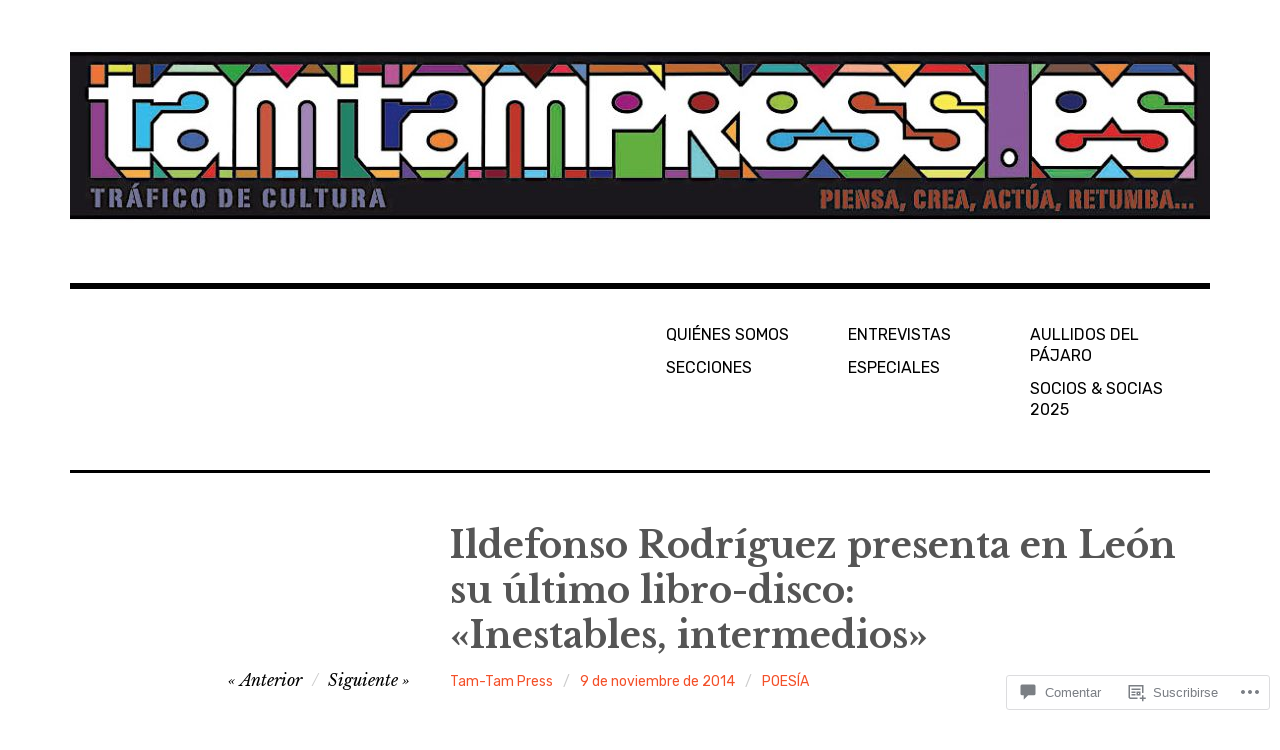

--- FILE ---
content_type: text/html; charset=UTF-8
request_url: https://tamtampress.es/2014/11/09/ildefonso-rodriguez-presenta-en-leon-su-ultimo-libro-disco-inestables-intermedios/
body_size: 51728
content:
<!DOCTYPE html>
<html class="no-js" lang="es">
<head>
<meta charset="UTF-8">
<meta name="viewport" content="width=device-width, initial-scale=1">
<link rel="profile" href="http://gmpg.org/xfn/11">
<link rel="pingback" href="https://tamtampress.es/xmlrpc.php">
<title>Ildefonso Rodríguez presenta en León su último libro-disco: «Inestables, intermedios» &#8211; TAM-TAM PRESS</title>
<meta name='robots' content='max-image-preview:large' />
<script>document.documentElement.className = document.documentElement.className.replace("no-js","js");</script>

<!-- Async WordPress.com Remote Login -->
<script id="wpcom_remote_login_js">
var wpcom_remote_login_extra_auth = '';
function wpcom_remote_login_remove_dom_node_id( element_id ) {
	var dom_node = document.getElementById( element_id );
	if ( dom_node ) { dom_node.parentNode.removeChild( dom_node ); }
}
function wpcom_remote_login_remove_dom_node_classes( class_name ) {
	var dom_nodes = document.querySelectorAll( '.' + class_name );
	for ( var i = 0; i < dom_nodes.length; i++ ) {
		dom_nodes[ i ].parentNode.removeChild( dom_nodes[ i ] );
	}
}
function wpcom_remote_login_final_cleanup() {
	wpcom_remote_login_remove_dom_node_classes( "wpcom_remote_login_msg" );
	wpcom_remote_login_remove_dom_node_id( "wpcom_remote_login_key" );
	wpcom_remote_login_remove_dom_node_id( "wpcom_remote_login_validate" );
	wpcom_remote_login_remove_dom_node_id( "wpcom_remote_login_js" );
	wpcom_remote_login_remove_dom_node_id( "wpcom_request_access_iframe" );
	wpcom_remote_login_remove_dom_node_id( "wpcom_request_access_styles" );
}

// Watch for messages back from the remote login
window.addEventListener( "message", function( e ) {
	if ( e.origin === "https://r-login.wordpress.com" ) {
		var data = {};
		try {
			data = JSON.parse( e.data );
		} catch( e ) {
			wpcom_remote_login_final_cleanup();
			return;
		}

		if ( data.msg === 'LOGIN' ) {
			// Clean up the login check iframe
			wpcom_remote_login_remove_dom_node_id( "wpcom_remote_login_key" );

			var id_regex = new RegExp( /^[0-9]+$/ );
			var token_regex = new RegExp( /^.*|.*|.*$/ );
			if (
				token_regex.test( data.token )
				&& id_regex.test( data.wpcomid )
			) {
				// We have everything we need to ask for a login
				var script = document.createElement( "script" );
				script.setAttribute( "id", "wpcom_remote_login_validate" );
				script.src = '/remote-login.php?wpcom_remote_login=validate'
					+ '&wpcomid=' + data.wpcomid
					+ '&token=' + encodeURIComponent( data.token )
					+ '&host=' + window.location.protocol
					+ '//' + window.location.hostname
					+ '&postid=24774'
					+ '&is_singular=1';
				document.body.appendChild( script );
			}

			return;
		}

		// Safari ITP, not logged in, so redirect
		if ( data.msg === 'LOGIN-REDIRECT' ) {
			window.location = 'https://wordpress.com/log-in?redirect_to=' + window.location.href;
			return;
		}

		// Safari ITP, storage access failed, remove the request
		if ( data.msg === 'LOGIN-REMOVE' ) {
			var css_zap = 'html { -webkit-transition: margin-top 1s; transition: margin-top 1s; } /* 9001 */ html { margin-top: 0 !important; } * html body { margin-top: 0 !important; } @media screen and ( max-width: 782px ) { html { margin-top: 0 !important; } * html body { margin-top: 0 !important; } }';
			var style_zap = document.createElement( 'style' );
			style_zap.type = 'text/css';
			style_zap.appendChild( document.createTextNode( css_zap ) );
			document.body.appendChild( style_zap );

			var e = document.getElementById( 'wpcom_request_access_iframe' );
			e.parentNode.removeChild( e );

			document.cookie = 'wordpress_com_login_access=denied; path=/; max-age=31536000';

			return;
		}

		// Safari ITP
		if ( data.msg === 'REQUEST_ACCESS' ) {
			console.log( 'request access: safari' );

			// Check ITP iframe enable/disable knob
			if ( wpcom_remote_login_extra_auth !== 'safari_itp_iframe' ) {
				return;
			}

			// If we are in a "private window" there is no ITP.
			var private_window = false;
			try {
				var opendb = window.openDatabase( null, null, null, null );
			} catch( e ) {
				private_window = true;
			}

			if ( private_window ) {
				console.log( 'private window' );
				return;
			}

			var iframe = document.createElement( 'iframe' );
			iframe.id = 'wpcom_request_access_iframe';
			iframe.setAttribute( 'scrolling', 'no' );
			iframe.setAttribute( 'sandbox', 'allow-storage-access-by-user-activation allow-scripts allow-same-origin allow-top-navigation-by-user-activation' );
			iframe.src = 'https://r-login.wordpress.com/remote-login.php?wpcom_remote_login=request_access&origin=' + encodeURIComponent( data.origin ) + '&wpcomid=' + encodeURIComponent( data.wpcomid );

			var css = 'html { -webkit-transition: margin-top 1s; transition: margin-top 1s; } /* 9001 */ html { margin-top: 46px !important; } * html body { margin-top: 46px !important; } @media screen and ( max-width: 660px ) { html { margin-top: 71px !important; } * html body { margin-top: 71px !important; } #wpcom_request_access_iframe { display: block; height: 71px !important; } } #wpcom_request_access_iframe { border: 0px; height: 46px; position: fixed; top: 0; left: 0; width: 100%; min-width: 100%; z-index: 99999; background: #23282d; } ';

			var style = document.createElement( 'style' );
			style.type = 'text/css';
			style.id = 'wpcom_request_access_styles';
			style.appendChild( document.createTextNode( css ) );
			document.body.appendChild( style );

			document.body.appendChild( iframe );
		}

		if ( data.msg === 'DONE' ) {
			wpcom_remote_login_final_cleanup();
		}
	}
}, false );

// Inject the remote login iframe after the page has had a chance to load
// more critical resources
window.addEventListener( "DOMContentLoaded", function( e ) {
	var iframe = document.createElement( "iframe" );
	iframe.style.display = "none";
	iframe.setAttribute( "scrolling", "no" );
	iframe.setAttribute( "id", "wpcom_remote_login_key" );
	iframe.src = "https://r-login.wordpress.com/remote-login.php"
		+ "?wpcom_remote_login=key"
		+ "&origin=aHR0cHM6Ly90YW10YW1wcmVzcy5lcw%3D%3D"
		+ "&wpcomid=39998385"
		+ "&time=" + Math.floor( Date.now() / 1000 );
	document.body.appendChild( iframe );
}, false );
</script>
<link rel='dns-prefetch' href='//s0.wp.com' />
<link rel='dns-prefetch' href='//widgets.wp.com' />
<link rel='dns-prefetch' href='//wordpress.com' />
<link rel='dns-prefetch' href='//fonts-api.wp.com' />
<link rel="alternate" type="application/rss+xml" title="TAM-TAM PRESS &raquo; Feed" href="https://tamtampress.es/feed/" />
<link rel="alternate" type="application/rss+xml" title="TAM-TAM PRESS &raquo; Feed de los comentarios" href="https://tamtampress.es/comments/feed/" />
<link rel="alternate" type="application/rss+xml" title="TAM-TAM PRESS &raquo; Comentario Ildefonso Rodríguez presenta en León su último libro-disco: «Inestables,&nbsp;intermedios» del feed" href="https://tamtampress.es/2014/11/09/ildefonso-rodriguez-presenta-en-leon-su-ultimo-libro-disco-inestables-intermedios/feed/" />
	<script type="text/javascript">
		/* <![CDATA[ */
		function addLoadEvent(func) {
			var oldonload = window.onload;
			if (typeof window.onload != 'function') {
				window.onload = func;
			} else {
				window.onload = function () {
					oldonload();
					func();
				}
			}
		}
		/* ]]> */
	</script>
	<link crossorigin='anonymous' rel='stylesheet' id='all-css-0-1' href='/_static/??-eJxtzEkKgDAQRNELGZs4EDfiWUJsxMzYHby+RARB3BQ8KD6cWZgUGSNDKCL7su2RwCJnbdxjCCnVWYtHggO9ZlxFTsQftYaogf+k3x2+4Vv1voRZqrHvpkHJwV5glDTa&cssminify=yes' type='text/css' media='all' />
<style id='wp-emoji-styles-inline-css'>

	img.wp-smiley, img.emoji {
		display: inline !important;
		border: none !important;
		box-shadow: none !important;
		height: 1em !important;
		width: 1em !important;
		margin: 0 0.07em !important;
		vertical-align: -0.1em !important;
		background: none !important;
		padding: 0 !important;
	}
/*# sourceURL=wp-emoji-styles-inline-css */
</style>
<link crossorigin='anonymous' rel='stylesheet' id='all-css-2-1' href='/wp-content/plugins/gutenberg-core/v22.2.0/build/styles/block-library/style.css?m=1764855221i&cssminify=yes' type='text/css' media='all' />
<style id='wp-block-library-inline-css'>
.has-text-align-justify {
	text-align:justify;
}
.has-text-align-justify{text-align:justify;}

/*# sourceURL=wp-block-library-inline-css */
</style><style id='wp-block-image-inline-css'>
.wp-block-image>a,.wp-block-image>figure>a{display:inline-block}.wp-block-image img{box-sizing:border-box;height:auto;max-width:100%;vertical-align:bottom}@media not (prefers-reduced-motion){.wp-block-image img.hide{visibility:hidden}.wp-block-image img.show{animation:show-content-image .4s}}.wp-block-image[style*=border-radius] img,.wp-block-image[style*=border-radius]>a{border-radius:inherit}.wp-block-image.has-custom-border img{box-sizing:border-box}.wp-block-image.aligncenter{text-align:center}.wp-block-image.alignfull>a,.wp-block-image.alignwide>a{width:100%}.wp-block-image.alignfull img,.wp-block-image.alignwide img{height:auto;width:100%}.wp-block-image .aligncenter,.wp-block-image .alignleft,.wp-block-image .alignright,.wp-block-image.aligncenter,.wp-block-image.alignleft,.wp-block-image.alignright{display:table}.wp-block-image .aligncenter>figcaption,.wp-block-image .alignleft>figcaption,.wp-block-image .alignright>figcaption,.wp-block-image.aligncenter>figcaption,.wp-block-image.alignleft>figcaption,.wp-block-image.alignright>figcaption{caption-side:bottom;display:table-caption}.wp-block-image .alignleft{float:left;margin:.5em 1em .5em 0}.wp-block-image .alignright{float:right;margin:.5em 0 .5em 1em}.wp-block-image .aligncenter{margin-left:auto;margin-right:auto}.wp-block-image :where(figcaption){margin-bottom:1em;margin-top:.5em}.wp-block-image.is-style-circle-mask img{border-radius:9999px}@supports ((-webkit-mask-image:none) or (mask-image:none)) or (-webkit-mask-image:none){.wp-block-image.is-style-circle-mask img{border-radius:0;-webkit-mask-image:url('data:image/svg+xml;utf8,<svg viewBox="0 0 100 100" xmlns="http://www.w3.org/2000/svg"><circle cx="50" cy="50" r="50"/></svg>');mask-image:url('data:image/svg+xml;utf8,<svg viewBox="0 0 100 100" xmlns="http://www.w3.org/2000/svg"><circle cx="50" cy="50" r="50"/></svg>');mask-mode:alpha;-webkit-mask-position:center;mask-position:center;-webkit-mask-repeat:no-repeat;mask-repeat:no-repeat;-webkit-mask-size:contain;mask-size:contain}}:root :where(.wp-block-image.is-style-rounded img,.wp-block-image .is-style-rounded img){border-radius:9999px}.wp-block-image figure{margin:0}.wp-lightbox-container{display:flex;flex-direction:column;position:relative}.wp-lightbox-container img{cursor:zoom-in}.wp-lightbox-container img:hover+button{opacity:1}.wp-lightbox-container button{align-items:center;backdrop-filter:blur(16px) saturate(180%);background-color:#5a5a5a40;border:none;border-radius:4px;cursor:zoom-in;display:flex;height:20px;justify-content:center;opacity:0;padding:0;position:absolute;right:16px;text-align:center;top:16px;width:20px;z-index:100}@media not (prefers-reduced-motion){.wp-lightbox-container button{transition:opacity .2s ease}}.wp-lightbox-container button:focus-visible{outline:3px auto #5a5a5a40;outline:3px auto -webkit-focus-ring-color;outline-offset:3px}.wp-lightbox-container button:hover{cursor:pointer;opacity:1}.wp-lightbox-container button:focus{opacity:1}.wp-lightbox-container button:focus,.wp-lightbox-container button:hover,.wp-lightbox-container button:not(:hover):not(:active):not(.has-background){background-color:#5a5a5a40;border:none}.wp-lightbox-overlay{box-sizing:border-box;cursor:zoom-out;height:100vh;left:0;overflow:hidden;position:fixed;top:0;visibility:hidden;width:100%;z-index:100000}.wp-lightbox-overlay .close-button{align-items:center;cursor:pointer;display:flex;justify-content:center;min-height:40px;min-width:40px;padding:0;position:absolute;right:calc(env(safe-area-inset-right) + 16px);top:calc(env(safe-area-inset-top) + 16px);z-index:5000000}.wp-lightbox-overlay .close-button:focus,.wp-lightbox-overlay .close-button:hover,.wp-lightbox-overlay .close-button:not(:hover):not(:active):not(.has-background){background:none;border:none}.wp-lightbox-overlay .lightbox-image-container{height:var(--wp--lightbox-container-height);left:50%;overflow:hidden;position:absolute;top:50%;transform:translate(-50%,-50%);transform-origin:top left;width:var(--wp--lightbox-container-width);z-index:9999999999}.wp-lightbox-overlay .wp-block-image{align-items:center;box-sizing:border-box;display:flex;height:100%;justify-content:center;margin:0;position:relative;transform-origin:0 0;width:100%;z-index:3000000}.wp-lightbox-overlay .wp-block-image img{height:var(--wp--lightbox-image-height);min-height:var(--wp--lightbox-image-height);min-width:var(--wp--lightbox-image-width);width:var(--wp--lightbox-image-width)}.wp-lightbox-overlay .wp-block-image figcaption{display:none}.wp-lightbox-overlay button{background:none;border:none}.wp-lightbox-overlay .scrim{background-color:#fff;height:100%;opacity:.9;position:absolute;width:100%;z-index:2000000}.wp-lightbox-overlay.active{visibility:visible}@media not (prefers-reduced-motion){.wp-lightbox-overlay.active{animation:turn-on-visibility .25s both}.wp-lightbox-overlay.active img{animation:turn-on-visibility .35s both}.wp-lightbox-overlay.show-closing-animation:not(.active){animation:turn-off-visibility .35s both}.wp-lightbox-overlay.show-closing-animation:not(.active) img{animation:turn-off-visibility .25s both}.wp-lightbox-overlay.zoom.active{animation:none;opacity:1;visibility:visible}.wp-lightbox-overlay.zoom.active .lightbox-image-container{animation:lightbox-zoom-in .4s}.wp-lightbox-overlay.zoom.active .lightbox-image-container img{animation:none}.wp-lightbox-overlay.zoom.active .scrim{animation:turn-on-visibility .4s forwards}.wp-lightbox-overlay.zoom.show-closing-animation:not(.active){animation:none}.wp-lightbox-overlay.zoom.show-closing-animation:not(.active) .lightbox-image-container{animation:lightbox-zoom-out .4s}.wp-lightbox-overlay.zoom.show-closing-animation:not(.active) .lightbox-image-container img{animation:none}.wp-lightbox-overlay.zoom.show-closing-animation:not(.active) .scrim{animation:turn-off-visibility .4s forwards}}@keyframes show-content-image{0%{visibility:hidden}99%{visibility:hidden}to{visibility:visible}}@keyframes turn-on-visibility{0%{opacity:0}to{opacity:1}}@keyframes turn-off-visibility{0%{opacity:1;visibility:visible}99%{opacity:0;visibility:visible}to{opacity:0;visibility:hidden}}@keyframes lightbox-zoom-in{0%{transform:translate(calc((-100vw + var(--wp--lightbox-scrollbar-width))/2 + var(--wp--lightbox-initial-left-position)),calc(-50vh + var(--wp--lightbox-initial-top-position))) scale(var(--wp--lightbox-scale))}to{transform:translate(-50%,-50%) scale(1)}}@keyframes lightbox-zoom-out{0%{transform:translate(-50%,-50%) scale(1);visibility:visible}99%{visibility:visible}to{transform:translate(calc((-100vw + var(--wp--lightbox-scrollbar-width))/2 + var(--wp--lightbox-initial-left-position)),calc(-50vh + var(--wp--lightbox-initial-top-position))) scale(var(--wp--lightbox-scale));visibility:hidden}}
/*# sourceURL=/wp-content/plugins/gutenberg-core/v22.2.0/build/styles/block-library/image/style.css */
</style>
<style id='global-styles-inline-css'>
:root{--wp--preset--aspect-ratio--square: 1;--wp--preset--aspect-ratio--4-3: 4/3;--wp--preset--aspect-ratio--3-4: 3/4;--wp--preset--aspect-ratio--3-2: 3/2;--wp--preset--aspect-ratio--2-3: 2/3;--wp--preset--aspect-ratio--16-9: 16/9;--wp--preset--aspect-ratio--9-16: 9/16;--wp--preset--color--black: #000000;--wp--preset--color--cyan-bluish-gray: #abb8c3;--wp--preset--color--white: #ffffff;--wp--preset--color--pale-pink: #f78da7;--wp--preset--color--vivid-red: #cf2e2e;--wp--preset--color--luminous-vivid-orange: #ff6900;--wp--preset--color--luminous-vivid-amber: #fcb900;--wp--preset--color--light-green-cyan: #7bdcb5;--wp--preset--color--vivid-green-cyan: #00d084;--wp--preset--color--pale-cyan-blue: #8ed1fc;--wp--preset--color--vivid-cyan-blue: #0693e3;--wp--preset--color--vivid-purple: #9b51e0;--wp--preset--color--dark-gray: #666666;--wp--preset--color--medium-gray: #999999;--wp--preset--color--light-gray: #cccccc;--wp--preset--color--red: #f35029;--wp--preset--color--dark-red: #aa2e11;--wp--preset--gradient--vivid-cyan-blue-to-vivid-purple: linear-gradient(135deg,rgb(6,147,227) 0%,rgb(155,81,224) 100%);--wp--preset--gradient--light-green-cyan-to-vivid-green-cyan: linear-gradient(135deg,rgb(122,220,180) 0%,rgb(0,208,130) 100%);--wp--preset--gradient--luminous-vivid-amber-to-luminous-vivid-orange: linear-gradient(135deg,rgb(252,185,0) 0%,rgb(255,105,0) 100%);--wp--preset--gradient--luminous-vivid-orange-to-vivid-red: linear-gradient(135deg,rgb(255,105,0) 0%,rgb(207,46,46) 100%);--wp--preset--gradient--very-light-gray-to-cyan-bluish-gray: linear-gradient(135deg,rgb(238,238,238) 0%,rgb(169,184,195) 100%);--wp--preset--gradient--cool-to-warm-spectrum: linear-gradient(135deg,rgb(74,234,220) 0%,rgb(151,120,209) 20%,rgb(207,42,186) 40%,rgb(238,44,130) 60%,rgb(251,105,98) 80%,rgb(254,248,76) 100%);--wp--preset--gradient--blush-light-purple: linear-gradient(135deg,rgb(255,206,236) 0%,rgb(152,150,240) 100%);--wp--preset--gradient--blush-bordeaux: linear-gradient(135deg,rgb(254,205,165) 0%,rgb(254,45,45) 50%,rgb(107,0,62) 100%);--wp--preset--gradient--luminous-dusk: linear-gradient(135deg,rgb(255,203,112) 0%,rgb(199,81,192) 50%,rgb(65,88,208) 100%);--wp--preset--gradient--pale-ocean: linear-gradient(135deg,rgb(255,245,203) 0%,rgb(182,227,212) 50%,rgb(51,167,181) 100%);--wp--preset--gradient--electric-grass: linear-gradient(135deg,rgb(202,248,128) 0%,rgb(113,206,126) 100%);--wp--preset--gradient--midnight: linear-gradient(135deg,rgb(2,3,129) 0%,rgb(40,116,252) 100%);--wp--preset--font-size--small: 13px;--wp--preset--font-size--medium: 20px;--wp--preset--font-size--large: 36px;--wp--preset--font-size--x-large: 42px;--wp--preset--font-family--albert-sans: 'Albert Sans', sans-serif;--wp--preset--font-family--alegreya: Alegreya, serif;--wp--preset--font-family--arvo: Arvo, serif;--wp--preset--font-family--bodoni-moda: 'Bodoni Moda', serif;--wp--preset--font-family--bricolage-grotesque: 'Bricolage Grotesque', sans-serif;--wp--preset--font-family--cabin: Cabin, sans-serif;--wp--preset--font-family--chivo: Chivo, sans-serif;--wp--preset--font-family--commissioner: Commissioner, sans-serif;--wp--preset--font-family--cormorant: Cormorant, serif;--wp--preset--font-family--courier-prime: 'Courier Prime', monospace;--wp--preset--font-family--crimson-pro: 'Crimson Pro', serif;--wp--preset--font-family--dm-mono: 'DM Mono', monospace;--wp--preset--font-family--dm-sans: 'DM Sans', sans-serif;--wp--preset--font-family--dm-serif-display: 'DM Serif Display', serif;--wp--preset--font-family--domine: Domine, serif;--wp--preset--font-family--eb-garamond: 'EB Garamond', serif;--wp--preset--font-family--epilogue: Epilogue, sans-serif;--wp--preset--font-family--fahkwang: Fahkwang, sans-serif;--wp--preset--font-family--figtree: Figtree, sans-serif;--wp--preset--font-family--fira-sans: 'Fira Sans', sans-serif;--wp--preset--font-family--fjalla-one: 'Fjalla One', sans-serif;--wp--preset--font-family--fraunces: Fraunces, serif;--wp--preset--font-family--gabarito: Gabarito, system-ui;--wp--preset--font-family--ibm-plex-mono: 'IBM Plex Mono', monospace;--wp--preset--font-family--ibm-plex-sans: 'IBM Plex Sans', sans-serif;--wp--preset--font-family--ibarra-real-nova: 'Ibarra Real Nova', serif;--wp--preset--font-family--instrument-serif: 'Instrument Serif', serif;--wp--preset--font-family--inter: Inter, sans-serif;--wp--preset--font-family--josefin-sans: 'Josefin Sans', sans-serif;--wp--preset--font-family--jost: Jost, sans-serif;--wp--preset--font-family--libre-baskerville: 'Libre Baskerville', serif;--wp--preset--font-family--libre-franklin: 'Libre Franklin', sans-serif;--wp--preset--font-family--literata: Literata, serif;--wp--preset--font-family--lora: Lora, serif;--wp--preset--font-family--merriweather: Merriweather, serif;--wp--preset--font-family--montserrat: Montserrat, sans-serif;--wp--preset--font-family--newsreader: Newsreader, serif;--wp--preset--font-family--noto-sans-mono: 'Noto Sans Mono', sans-serif;--wp--preset--font-family--nunito: Nunito, sans-serif;--wp--preset--font-family--open-sans: 'Open Sans', sans-serif;--wp--preset--font-family--overpass: Overpass, sans-serif;--wp--preset--font-family--pt-serif: 'PT Serif', serif;--wp--preset--font-family--petrona: Petrona, serif;--wp--preset--font-family--piazzolla: Piazzolla, serif;--wp--preset--font-family--playfair-display: 'Playfair Display', serif;--wp--preset--font-family--plus-jakarta-sans: 'Plus Jakarta Sans', sans-serif;--wp--preset--font-family--poppins: Poppins, sans-serif;--wp--preset--font-family--raleway: Raleway, sans-serif;--wp--preset--font-family--roboto: Roboto, sans-serif;--wp--preset--font-family--roboto-slab: 'Roboto Slab', serif;--wp--preset--font-family--rubik: Rubik, sans-serif;--wp--preset--font-family--rufina: Rufina, serif;--wp--preset--font-family--sora: Sora, sans-serif;--wp--preset--font-family--source-sans-3: 'Source Sans 3', sans-serif;--wp--preset--font-family--source-serif-4: 'Source Serif 4', serif;--wp--preset--font-family--space-mono: 'Space Mono', monospace;--wp--preset--font-family--syne: Syne, sans-serif;--wp--preset--font-family--texturina: Texturina, serif;--wp--preset--font-family--urbanist: Urbanist, sans-serif;--wp--preset--font-family--work-sans: 'Work Sans', sans-serif;--wp--preset--spacing--20: 0.44rem;--wp--preset--spacing--30: 0.67rem;--wp--preset--spacing--40: 1rem;--wp--preset--spacing--50: 1.5rem;--wp--preset--spacing--60: 2.25rem;--wp--preset--spacing--70: 3.38rem;--wp--preset--spacing--80: 5.06rem;--wp--preset--shadow--natural: 6px 6px 9px rgba(0, 0, 0, 0.2);--wp--preset--shadow--deep: 12px 12px 50px rgba(0, 0, 0, 0.4);--wp--preset--shadow--sharp: 6px 6px 0px rgba(0, 0, 0, 0.2);--wp--preset--shadow--outlined: 6px 6px 0px -3px rgb(255, 255, 255), 6px 6px rgb(0, 0, 0);--wp--preset--shadow--crisp: 6px 6px 0px rgb(0, 0, 0);}:where(.is-layout-flex){gap: 0.5em;}:where(.is-layout-grid){gap: 0.5em;}body .is-layout-flex{display: flex;}.is-layout-flex{flex-wrap: wrap;align-items: center;}.is-layout-flex > :is(*, div){margin: 0;}body .is-layout-grid{display: grid;}.is-layout-grid > :is(*, div){margin: 0;}:where(.wp-block-columns.is-layout-flex){gap: 2em;}:where(.wp-block-columns.is-layout-grid){gap: 2em;}:where(.wp-block-post-template.is-layout-flex){gap: 1.25em;}:where(.wp-block-post-template.is-layout-grid){gap: 1.25em;}.has-black-color{color: var(--wp--preset--color--black) !important;}.has-cyan-bluish-gray-color{color: var(--wp--preset--color--cyan-bluish-gray) !important;}.has-white-color{color: var(--wp--preset--color--white) !important;}.has-pale-pink-color{color: var(--wp--preset--color--pale-pink) !important;}.has-vivid-red-color{color: var(--wp--preset--color--vivid-red) !important;}.has-luminous-vivid-orange-color{color: var(--wp--preset--color--luminous-vivid-orange) !important;}.has-luminous-vivid-amber-color{color: var(--wp--preset--color--luminous-vivid-amber) !important;}.has-light-green-cyan-color{color: var(--wp--preset--color--light-green-cyan) !important;}.has-vivid-green-cyan-color{color: var(--wp--preset--color--vivid-green-cyan) !important;}.has-pale-cyan-blue-color{color: var(--wp--preset--color--pale-cyan-blue) !important;}.has-vivid-cyan-blue-color{color: var(--wp--preset--color--vivid-cyan-blue) !important;}.has-vivid-purple-color{color: var(--wp--preset--color--vivid-purple) !important;}.has-black-background-color{background-color: var(--wp--preset--color--black) !important;}.has-cyan-bluish-gray-background-color{background-color: var(--wp--preset--color--cyan-bluish-gray) !important;}.has-white-background-color{background-color: var(--wp--preset--color--white) !important;}.has-pale-pink-background-color{background-color: var(--wp--preset--color--pale-pink) !important;}.has-vivid-red-background-color{background-color: var(--wp--preset--color--vivid-red) !important;}.has-luminous-vivid-orange-background-color{background-color: var(--wp--preset--color--luminous-vivid-orange) !important;}.has-luminous-vivid-amber-background-color{background-color: var(--wp--preset--color--luminous-vivid-amber) !important;}.has-light-green-cyan-background-color{background-color: var(--wp--preset--color--light-green-cyan) !important;}.has-vivid-green-cyan-background-color{background-color: var(--wp--preset--color--vivid-green-cyan) !important;}.has-pale-cyan-blue-background-color{background-color: var(--wp--preset--color--pale-cyan-blue) !important;}.has-vivid-cyan-blue-background-color{background-color: var(--wp--preset--color--vivid-cyan-blue) !important;}.has-vivid-purple-background-color{background-color: var(--wp--preset--color--vivid-purple) !important;}.has-black-border-color{border-color: var(--wp--preset--color--black) !important;}.has-cyan-bluish-gray-border-color{border-color: var(--wp--preset--color--cyan-bluish-gray) !important;}.has-white-border-color{border-color: var(--wp--preset--color--white) !important;}.has-pale-pink-border-color{border-color: var(--wp--preset--color--pale-pink) !important;}.has-vivid-red-border-color{border-color: var(--wp--preset--color--vivid-red) !important;}.has-luminous-vivid-orange-border-color{border-color: var(--wp--preset--color--luminous-vivid-orange) !important;}.has-luminous-vivid-amber-border-color{border-color: var(--wp--preset--color--luminous-vivid-amber) !important;}.has-light-green-cyan-border-color{border-color: var(--wp--preset--color--light-green-cyan) !important;}.has-vivid-green-cyan-border-color{border-color: var(--wp--preset--color--vivid-green-cyan) !important;}.has-pale-cyan-blue-border-color{border-color: var(--wp--preset--color--pale-cyan-blue) !important;}.has-vivid-cyan-blue-border-color{border-color: var(--wp--preset--color--vivid-cyan-blue) !important;}.has-vivid-purple-border-color{border-color: var(--wp--preset--color--vivid-purple) !important;}.has-vivid-cyan-blue-to-vivid-purple-gradient-background{background: var(--wp--preset--gradient--vivid-cyan-blue-to-vivid-purple) !important;}.has-light-green-cyan-to-vivid-green-cyan-gradient-background{background: var(--wp--preset--gradient--light-green-cyan-to-vivid-green-cyan) !important;}.has-luminous-vivid-amber-to-luminous-vivid-orange-gradient-background{background: var(--wp--preset--gradient--luminous-vivid-amber-to-luminous-vivid-orange) !important;}.has-luminous-vivid-orange-to-vivid-red-gradient-background{background: var(--wp--preset--gradient--luminous-vivid-orange-to-vivid-red) !important;}.has-very-light-gray-to-cyan-bluish-gray-gradient-background{background: var(--wp--preset--gradient--very-light-gray-to-cyan-bluish-gray) !important;}.has-cool-to-warm-spectrum-gradient-background{background: var(--wp--preset--gradient--cool-to-warm-spectrum) !important;}.has-blush-light-purple-gradient-background{background: var(--wp--preset--gradient--blush-light-purple) !important;}.has-blush-bordeaux-gradient-background{background: var(--wp--preset--gradient--blush-bordeaux) !important;}.has-luminous-dusk-gradient-background{background: var(--wp--preset--gradient--luminous-dusk) !important;}.has-pale-ocean-gradient-background{background: var(--wp--preset--gradient--pale-ocean) !important;}.has-electric-grass-gradient-background{background: var(--wp--preset--gradient--electric-grass) !important;}.has-midnight-gradient-background{background: var(--wp--preset--gradient--midnight) !important;}.has-small-font-size{font-size: var(--wp--preset--font-size--small) !important;}.has-medium-font-size{font-size: var(--wp--preset--font-size--medium) !important;}.has-large-font-size{font-size: var(--wp--preset--font-size--large) !important;}.has-x-large-font-size{font-size: var(--wp--preset--font-size--x-large) !important;}.has-albert-sans-font-family{font-family: var(--wp--preset--font-family--albert-sans) !important;}.has-alegreya-font-family{font-family: var(--wp--preset--font-family--alegreya) !important;}.has-arvo-font-family{font-family: var(--wp--preset--font-family--arvo) !important;}.has-bodoni-moda-font-family{font-family: var(--wp--preset--font-family--bodoni-moda) !important;}.has-bricolage-grotesque-font-family{font-family: var(--wp--preset--font-family--bricolage-grotesque) !important;}.has-cabin-font-family{font-family: var(--wp--preset--font-family--cabin) !important;}.has-chivo-font-family{font-family: var(--wp--preset--font-family--chivo) !important;}.has-commissioner-font-family{font-family: var(--wp--preset--font-family--commissioner) !important;}.has-cormorant-font-family{font-family: var(--wp--preset--font-family--cormorant) !important;}.has-courier-prime-font-family{font-family: var(--wp--preset--font-family--courier-prime) !important;}.has-crimson-pro-font-family{font-family: var(--wp--preset--font-family--crimson-pro) !important;}.has-dm-mono-font-family{font-family: var(--wp--preset--font-family--dm-mono) !important;}.has-dm-sans-font-family{font-family: var(--wp--preset--font-family--dm-sans) !important;}.has-dm-serif-display-font-family{font-family: var(--wp--preset--font-family--dm-serif-display) !important;}.has-domine-font-family{font-family: var(--wp--preset--font-family--domine) !important;}.has-eb-garamond-font-family{font-family: var(--wp--preset--font-family--eb-garamond) !important;}.has-epilogue-font-family{font-family: var(--wp--preset--font-family--epilogue) !important;}.has-fahkwang-font-family{font-family: var(--wp--preset--font-family--fahkwang) !important;}.has-figtree-font-family{font-family: var(--wp--preset--font-family--figtree) !important;}.has-fira-sans-font-family{font-family: var(--wp--preset--font-family--fira-sans) !important;}.has-fjalla-one-font-family{font-family: var(--wp--preset--font-family--fjalla-one) !important;}.has-fraunces-font-family{font-family: var(--wp--preset--font-family--fraunces) !important;}.has-gabarito-font-family{font-family: var(--wp--preset--font-family--gabarito) !important;}.has-ibm-plex-mono-font-family{font-family: var(--wp--preset--font-family--ibm-plex-mono) !important;}.has-ibm-plex-sans-font-family{font-family: var(--wp--preset--font-family--ibm-plex-sans) !important;}.has-ibarra-real-nova-font-family{font-family: var(--wp--preset--font-family--ibarra-real-nova) !important;}.has-instrument-serif-font-family{font-family: var(--wp--preset--font-family--instrument-serif) !important;}.has-inter-font-family{font-family: var(--wp--preset--font-family--inter) !important;}.has-josefin-sans-font-family{font-family: var(--wp--preset--font-family--josefin-sans) !important;}.has-jost-font-family{font-family: var(--wp--preset--font-family--jost) !important;}.has-libre-baskerville-font-family{font-family: var(--wp--preset--font-family--libre-baskerville) !important;}.has-libre-franklin-font-family{font-family: var(--wp--preset--font-family--libre-franklin) !important;}.has-literata-font-family{font-family: var(--wp--preset--font-family--literata) !important;}.has-lora-font-family{font-family: var(--wp--preset--font-family--lora) !important;}.has-merriweather-font-family{font-family: var(--wp--preset--font-family--merriweather) !important;}.has-montserrat-font-family{font-family: var(--wp--preset--font-family--montserrat) !important;}.has-newsreader-font-family{font-family: var(--wp--preset--font-family--newsreader) !important;}.has-noto-sans-mono-font-family{font-family: var(--wp--preset--font-family--noto-sans-mono) !important;}.has-nunito-font-family{font-family: var(--wp--preset--font-family--nunito) !important;}.has-open-sans-font-family{font-family: var(--wp--preset--font-family--open-sans) !important;}.has-overpass-font-family{font-family: var(--wp--preset--font-family--overpass) !important;}.has-pt-serif-font-family{font-family: var(--wp--preset--font-family--pt-serif) !important;}.has-petrona-font-family{font-family: var(--wp--preset--font-family--petrona) !important;}.has-piazzolla-font-family{font-family: var(--wp--preset--font-family--piazzolla) !important;}.has-playfair-display-font-family{font-family: var(--wp--preset--font-family--playfair-display) !important;}.has-plus-jakarta-sans-font-family{font-family: var(--wp--preset--font-family--plus-jakarta-sans) !important;}.has-poppins-font-family{font-family: var(--wp--preset--font-family--poppins) !important;}.has-raleway-font-family{font-family: var(--wp--preset--font-family--raleway) !important;}.has-roboto-font-family{font-family: var(--wp--preset--font-family--roboto) !important;}.has-roboto-slab-font-family{font-family: var(--wp--preset--font-family--roboto-slab) !important;}.has-rubik-font-family{font-family: var(--wp--preset--font-family--rubik) !important;}.has-rufina-font-family{font-family: var(--wp--preset--font-family--rufina) !important;}.has-sora-font-family{font-family: var(--wp--preset--font-family--sora) !important;}.has-source-sans-3-font-family{font-family: var(--wp--preset--font-family--source-sans-3) !important;}.has-source-serif-4-font-family{font-family: var(--wp--preset--font-family--source-serif-4) !important;}.has-space-mono-font-family{font-family: var(--wp--preset--font-family--space-mono) !important;}.has-syne-font-family{font-family: var(--wp--preset--font-family--syne) !important;}.has-texturina-font-family{font-family: var(--wp--preset--font-family--texturina) !important;}.has-urbanist-font-family{font-family: var(--wp--preset--font-family--urbanist) !important;}.has-work-sans-font-family{font-family: var(--wp--preset--font-family--work-sans) !important;}
/*# sourceURL=global-styles-inline-css */
</style>

<style id='classic-theme-styles-inline-css'>
/*! This file is auto-generated */
.wp-block-button__link{color:#fff;background-color:#32373c;border-radius:9999px;box-shadow:none;text-decoration:none;padding:calc(.667em + 2px) calc(1.333em + 2px);font-size:1.125em}.wp-block-file__button{background:#32373c;color:#fff;text-decoration:none}
/*# sourceURL=/wp-includes/css/classic-themes.min.css */
</style>
<link crossorigin='anonymous' rel='stylesheet' id='all-css-4-1' href='/_static/??-eJx9j8EOwjAIhl/IyvTgvBgfxXQtmZ2jbQrdfHxZll3U7ELgh48fYM7GpSgYBaiaPNY+RAaXCqpO2QroBKEPFkckHTs65gP8x+bgexTFecuN4HsfyWpjui4XZDYaKVQy8lQv3uMGlGzdy6i0rlgbQCnFrfmYMPpUwFZJZEWC+8GAi4OuhtHDhKVTaxWXN/m7Xo650+3UXprm3J6a6/ABpBt3RQ==&cssminify=yes' type='text/css' media='all' />
<link rel='stylesheet' id='verbum-gutenberg-css-css' href='https://widgets.wp.com/verbum-block-editor/block-editor.css?ver=1738686361' media='all' />
<link crossorigin='anonymous' rel='stylesheet' id='all-css-6-1' href='/_static/??/wp-content/mu-plugins/comment-likes/css/comment-likes.css,/i/noticons/noticons.css?m=1436783281j&cssminify=yes' type='text/css' media='all' />
<link rel='stylesheet' id='rebalance-fonts-css' href='https://fonts-api.wp.com/css?family=Rubik%3A400%2C500%2C700%2C900%2C400italic%2C700italic%7CLibre+Baskerville%3A700%2C900%2C400italic&#038;subset=latin%2Clatin-ext' media='all' />
<link crossorigin='anonymous' rel='stylesheet' id='all-css-8-1' href='/_static/??-eJyNjlEKwjAMQC9kDaND8UM8SxuyWm2bsrSU3d4OfxyC7i+PvBcCLSvkVCgVKHeKJJCrhZmsCSYhwdSXyjQSjls4osgB/uVSlrBTtYHxKftcn/B9WrWMHL+iWFUO1fkkaxTY9dFBtz7wV+SIVX/HFM9pA2oKxs9reovX4TwOp4vWo368AKNNejU=&cssminify=yes' type='text/css' media='all' />
<style id='rebalance-style-inline-css'>
.entry-tags { clip: rect(1px, 1px, 1px, 1px); height: 1px; position: absolute; overflow: hidden; width: 1px; }
/*# sourceURL=rebalance-style-inline-css */
</style>
<link crossorigin='anonymous' rel='stylesheet' id='print-css-9-1' href='/wp-content/mu-plugins/global-print/global-print.css?m=1465851035i&cssminify=yes' type='text/css' media='print' />
<style id='jetpack-global-styles-frontend-style-inline-css'>
:root { --font-headings: unset; --font-base: unset; --font-headings-default: -apple-system,BlinkMacSystemFont,"Segoe UI",Roboto,Oxygen-Sans,Ubuntu,Cantarell,"Helvetica Neue",sans-serif; --font-base-default: -apple-system,BlinkMacSystemFont,"Segoe UI",Roboto,Oxygen-Sans,Ubuntu,Cantarell,"Helvetica Neue",sans-serif;}
/*# sourceURL=jetpack-global-styles-frontend-style-inline-css */
</style>
<link crossorigin='anonymous' rel='stylesheet' id='all-css-12-1' href='/_static/??-eJyNjcEKwjAQRH/IuFRT6kX8FNkmS5K6yQY3Qfx7bfEiXrwM82B4A49qnJRGpUHupnIPqSgs1Cq624chi6zhO5OCRryTR++fW00l7J3qDv43XVNxoOISsmEJol/wY2uR8vs3WggsM/I6uOTzMI3Hw8lOg11eUT1JKA==&cssminify=yes' type='text/css' media='all' />
<script type="text/javascript" id="jetpack_related-posts-js-extra">
/* <![CDATA[ */
var related_posts_js_options = {"post_heading":"h4"};
//# sourceURL=jetpack_related-posts-js-extra
/* ]]> */
</script>
<script type="text/javascript" id="wpcom-actionbar-placeholder-js-extra">
/* <![CDATA[ */
var actionbardata = {"siteID":"39998385","postID":"24774","siteURL":"https://tamtampress.es","xhrURL":"https://tamtampress.es/wp-admin/admin-ajax.php","nonce":"ffffdb21a3","isLoggedIn":"","statusMessage":"","subsEmailDefault":"instantly","proxyScriptUrl":"https://s0.wp.com/wp-content/js/wpcom-proxy-request.js?m=1513050504i&amp;ver=20211021","shortlink":"https://wp.me/p2HPpf-6rA","i18n":{"followedText":"Las nuevas entradas de este sitio aparecer\u00e1n ahora en tu \u003Ca href=\"https://wordpress.com/reader\"\u003ELector\u003C/a\u003E","foldBar":"Contraer esta barra","unfoldBar":"Expandir esta barra","shortLinkCopied":"El enlace corto se ha copiado al portapapeles."}};
//# sourceURL=wpcom-actionbar-placeholder-js-extra
/* ]]> */
</script>
<script type="text/javascript" id="jetpack-mu-wpcom-settings-js-before">
/* <![CDATA[ */
var JETPACK_MU_WPCOM_SETTINGS = {"assetsUrl":"https://s0.wp.com/wp-content/mu-plugins/jetpack-mu-wpcom-plugin/moon/jetpack_vendor/automattic/jetpack-mu-wpcom/src/build/"};
//# sourceURL=jetpack-mu-wpcom-settings-js-before
/* ]]> */
</script>
<script crossorigin='anonymous' type='text/javascript'  src='/_static/??-eJx1jcEOwiAQRH/I7dYm6Mn4KabCpgFhQVhS+/digkk9eJpM5uUNrgl0ZCEWDBWSr4vlgo4kzfrRO4YYGW+WNd6r9QYz+VnIQIpFym8bguXBlQPuxK4xXiDl+Nq+W5P5aqh8RveslLcee8FfCIJdcjvt8DVcjmelxvE0Tcq9AV2gTlk='></script>
<script type="text/javascript" id="rlt-proxy-js-after">
/* <![CDATA[ */
	rltInitialize( {"token":null,"iframeOrigins":["https:\/\/widgets.wp.com"]} );
//# sourceURL=rlt-proxy-js-after
/* ]]> */
</script>
<link rel="EditURI" type="application/rsd+xml" title="RSD" href="https://tamtampress.wordpress.com/xmlrpc.php?rsd" />
<meta name="generator" content="WordPress.com" />
<link rel="canonical" href="https://tamtampress.es/2014/11/09/ildefonso-rodriguez-presenta-en-leon-su-ultimo-libro-disco-inestables-intermedios/" />
<link rel='shortlink' href='https://wp.me/p2HPpf-6rA' />
<link rel="alternate" type="application/json+oembed" href="https://public-api.wordpress.com/oembed/?format=json&amp;url=https%3A%2F%2Ftamtampress.es%2F2014%2F11%2F09%2Fildefonso-rodriguez-presenta-en-leon-su-ultimo-libro-disco-inestables-intermedios%2F&amp;for=wpcom-auto-discovery" /><link rel="alternate" type="application/xml+oembed" href="https://public-api.wordpress.com/oembed/?format=xml&amp;url=https%3A%2F%2Ftamtampress.es%2F2014%2F11%2F09%2Fildefonso-rodriguez-presenta-en-leon-su-ultimo-libro-disco-inestables-intermedios%2F&amp;for=wpcom-auto-discovery" />
<!-- Jetpack Open Graph Tags -->
<meta property="og:type" content="article" />
<meta property="og:title" content="Ildefonso Rodríguez presenta en León su último libro-disco: «Inestables, intermedios»" />
<meta property="og:url" content="https://tamtampress.es/2014/11/09/ildefonso-rodriguez-presenta-en-leon-su-ultimo-libro-disco-inestables-intermedios/" />
<meta property="og:description" content="El Gran Café de León acoge este miércoles, 12 de noviembre, a las ocho de la tarde, la presentación y audición del último libro-disco del poeta y músico leonés Ildefonso Rodríguez. En el acto inter…" />
<meta property="article:published_time" content="2014-11-09T16:57:45+00:00" />
<meta property="article:modified_time" content="2014-11-09T19:23:02+00:00" />
<meta property="og:site_name" content="TAM-TAM PRESS" />
<meta property="og:image" content="https://tamtampress.es/wp-content/uploads/2014/10/2222-fonso.jpg" />
<meta property="og:image:width" content="500" />
<meta property="og:image:height" content="752" />
<meta property="og:image:alt" content="" />
<meta property="og:locale" content="es_ES" />
<meta property="article:publisher" content="https://www.facebook.com/WordPresscom" />
<meta name="twitter:creator" content="@TamTamPress" />
<meta name="twitter:site" content="@TamTamPress" />
<meta name="twitter:text:title" content="Ildefonso Rodríguez presenta en León su último libro-disco: «Inestables,&nbsp;intermedios»" />
<meta name="twitter:image" content="https://tamtampress.es/wp-content/uploads/2014/10/2222-fonso.jpg?w=640" />
<meta name="twitter:card" content="summary_large_image" />

<!-- End Jetpack Open Graph Tags -->
<link rel='openid.server' href='https://tamtampress.es/?openidserver=1' />
<link rel='openid.delegate' href='https://tamtampress.es/' />
<link rel="search" type="application/opensearchdescription+xml" href="https://tamtampress.es/osd.xml" title="TAM-TAM PRESS" />
<link rel="search" type="application/opensearchdescription+xml" href="https://s1.wp.com/opensearch.xml" title="WordPress.com" />
<meta name="theme-color" content="#ffffff" />
		<style type="text/css">
			.recentcomments a {
				display: inline !important;
				padding: 0 !important;
				margin: 0 !important;
			}

			table.recentcommentsavatartop img.avatar, table.recentcommentsavatarend img.avatar {
				border: 0px;
				margin: 0;
			}

			table.recentcommentsavatartop a, table.recentcommentsavatarend a {
				border: 0px !important;
				background-color: transparent !important;
			}

			td.recentcommentsavatarend, td.recentcommentsavatartop {
				padding: 0px 0px 1px 0px;
				margin: 0px;
			}

			td.recentcommentstextend {
				border: none !important;
				padding: 0px 0px 2px 10px;
			}

			.rtl td.recentcommentstextend {
				padding: 0px 10px 2px 0px;
			}

			td.recentcommentstexttop {
				border: none;
				padding: 0px 0px 0px 10px;
			}

			.rtl td.recentcommentstexttop {
				padding: 0px 10px 0px 0px;
			}
		</style>
		<meta name="description" content="El Gran Café de León acoge este miércoles, 12 de noviembre, a las ocho de la tarde, la presentación y audición del último libro-disco del poeta y músico leonés Ildefonso Rodríguez. En el acto intervendrán el editor Héctor Escobar y el autor." />
	<style type="text/css">
			.site-title,
		.site-description {
			position: absolute;
			clip: rect(1px, 1px, 1px, 1px);
		}
		</style>
	<link rel="icon" href="https://tamtampress.es/wp-content/uploads/2020/08/cropped-cropped-11-javi-casares.jpg?w=32" sizes="32x32" />
<link rel="icon" href="https://tamtampress.es/wp-content/uploads/2020/08/cropped-cropped-11-javi-casares.jpg?w=192" sizes="192x192" />
<link rel="apple-touch-icon" href="https://tamtampress.es/wp-content/uploads/2020/08/cropped-cropped-11-javi-casares.jpg?w=180" />
<meta name="msapplication-TileImage" content="https://tamtampress.es/wp-content/uploads/2020/08/cropped-cropped-11-javi-casares.jpg?w=270" />
<link crossorigin='anonymous' rel='stylesheet' id='all-css-0-3' href='/_static/??-eJydzMEKwkAMBNAfcg3VSr2InyJtGsq22U1osiz+vS2oZ/E2MwwPqgaU7JQdUgnKZYrZYCbXHpd3hySS4REzwsCCi4HVqLQe0ewAvwtJxsJkgP0qxYi/p8/wL1jjOJEbuGhQsS2ZP5l27p5uTXc5n65t17TzC87EWdk=&cssminify=yes' type='text/css' media='all' />
</head>

<body class="wp-singular post-template-default single single-post postid-24774 single-format-standard wp-embed-responsive wp-theme-pubrebalance customizer-styles-applied group-blog has-custom-header jetpack-reblog-enabled tags-hidden custom-colors">
<div id="page" class="site">
	<a class="skip-link screen-reader-text" href="#content">Saltar al contenido</a>

	<header id="masthead" class="site-header" role="banner">
		<div class="col-width header-wrap">
							<a href="https://tamtampress.es/" class="site-header-image-link" title="TAM-TAM PRESS" rel="home">
					<img src="https://tamtampress.es/wp-content/uploads/2020/11/cropped-logo-tamtam-press-20-fondo-negro-red-3-1.jpg" class="site-header-image" width="1140" height="223" alt="" />
				</a>
						<div class="site-heading">
				<div class="site-branding">
																<p class="site-title"><a href="https://tamtampress.es/" rel="home">TAM-TAM PRESS</a></p>
									</div><!-- .site-branding -->
							</div><!-- .site-heading -->
		</div>
		<div class="col-width sub-header-wrap">

							<p class="site-description">TRAFICO DE CULTURA / Piensa, crea, actúa, retumba&#8230;</p>
			
						<nav id="site-navigation" class="main-navigation" role="navigation">
				<button class="menu-toggle" aria-controls="header-menu" aria-expanded="false" data-close-text="Cerrar">Menú</button>
				<div class="menu-paginas-container"><ul id="header-menu" class="menu"><li id="menu-item-95737" class="menu-item menu-item-type-post_type menu-item-object-page menu-item-95737"><a href="https://tamtampress.es/nueva-pagina/">QUIÉNES SOMOS</a></li>
<li id="menu-item-95734" class="menu-item menu-item-type-post_type menu-item-object-page menu-item-95734"><a href="https://tamtampress.es/secciones/">SECCIONES</a></li>
<li id="menu-item-95733" class="menu-item menu-item-type-post_type menu-item-object-page menu-item-95733"><a href="https://tamtampress.es/nuestras-entrevistas/">ENTREVISTAS</a></li>
<li id="menu-item-95735" class="menu-item menu-item-type-post_type menu-item-object-page menu-item-95735"><a href="https://tamtampress.es/especiales/">ESPECIALES</a></li>
<li id="menu-item-95736" class="menu-item menu-item-type-post_type menu-item-object-page menu-item-95736"><a href="https://tamtampress.es/aullidos-del-pajaro/">AULLIDOS DEL PÁJARO</a></li>
<li id="menu-item-138127" class="menu-item menu-item-type-post_type menu-item-object-page menu-item-138127"><a href="https://tamtampress.es/socios-socias-2025/">SOCIOS &amp; SOCIAS 2025</a></li>
</ul></div>			</nav><!-- #site-navigation -->
			
		</div><!-- .col-width -->
	</header><!-- #masthead -->

	<div id="content" class="site-content clear">
		<div class="col-width">

	<div id="primary" class="content-area">
		<main id="main" class="site-main" role="main">

		
			
<article id="post-24774" class="post-24774 post type-post status-publish format-standard hentry category-poesia-literatura tag-el-gran-cafe tag-eolas-ediciones tag-hector-escobar tag-ildefonso-rodriguez clear-fix ">

	<header class="entry-header">
		<h1 class="entry-title">Ildefonso Rodríguez presenta en León su último libro-disco: «Inestables,&nbsp;intermedios»</h1>
		<div class="entry-meta">
			<span class="author vcard"><a class="url fn n" href="https://tamtampress.es/author/tamtampress2012/">Tam-Tam Press</a></span><span class="entry-tags-date"><a href="https://tamtampress.es/2014/11/09/ildefonso-rodriguez-presenta-en-leon-su-ultimo-libro-disco-inestables-intermedios/" rel="bookmark"><time class="entry-date published" datetime="2014-11-09T18:57:45+02:00">9 de noviembre de 2014</time><time class="updated" datetime="2014-11-09T21:23:02+02:00">9 de noviembre de 2014</time></a></span><span class="entry-categories"><a href="https://tamtampress.es/category/literatura/poesia-literatura/" rel="tag">POESÍA</a></span>		</div><!-- .entry-meta -->

		
	<nav class="navigation post-navigation" aria-label="Entradas">
		<h2 class="screen-reader-text">Navegación de entradas</h2>
		<div class="nav-links"><div class="nav-previous"><a href="https://tamtampress.es/2014/11/09/chamanes-amigos/" rel="prev"><span class="meta-nav" aria-hidden="true">Anterior</span></a></div><div class="nav-next"><a href="https://tamtampress.es/2014/11/10/el-imparable-auge-de-las-bandas-tributo/" rel="next"><span class="meta-nav" aria-hidden="true">Siguiente</span></a></div></div>
	</nav>	</header><!-- .entry-header -->

	
	<div class="entry-content">
		<figure data-shortcode="caption" id="attachment_24777" aria-describedby="caption-attachment-24777" style="width: 434px" class="wp-caption aligncenter"><a href="https://tamtampress.es/wp-content/uploads/2014/10/2222-fonso.jpg"><img data-attachment-id="24777" data-permalink="https://tamtampress.es/2014/11/09/ildefonso-rodriguez-presenta-en-leon-su-ultimo-libro-disco-inestables-intermedios/2222-fonso/" data-orig-file="https://tamtampress.es/wp-content/uploads/2014/10/2222-fonso.jpg" data-orig-size="500,752" data-comments-opened="1" data-image-meta="{&quot;aperture&quot;:&quot;0&quot;,&quot;credit&quot;:&quot;&quot;,&quot;camera&quot;:&quot;&quot;,&quot;caption&quot;:&quot;&quot;,&quot;created_timestamp&quot;:&quot;0&quot;,&quot;copyright&quot;:&quot;&quot;,&quot;focal_length&quot;:&quot;0&quot;,&quot;iso&quot;:&quot;0&quot;,&quot;shutter_speed&quot;:&quot;0&quot;,&quot;title&quot;:&quot;&quot;,&quot;orientation&quot;:&quot;0&quot;}" data-image-title="fonso" data-image-description="" data-image-caption="&lt;p&gt;Ildefonso Rodríguez. © Fotografía: Eloísa Otero.&lt;/p&gt;
" data-medium-file="https://tamtampress.es/wp-content/uploads/2014/10/2222-fonso.jpg?w=199" data-large-file="https://tamtampress.es/wp-content/uploads/2014/10/2222-fonso.jpg?w=500" class=" wp-image-24777" src="https://tamtampress.es/wp-content/uploads/2014/10/2222-fonso.jpg?w=434&#038;h=653" alt="Ildefonso Rodríguez. © Fotografía: Eloísa Otero." width="434" height="653" srcset="https://tamtampress.es/wp-content/uploads/2014/10/2222-fonso.jpg?w=434&amp;h=653 434w, https://tamtampress.es/wp-content/uploads/2014/10/2222-fonso.jpg?w=100&amp;h=150 100w, https://tamtampress.es/wp-content/uploads/2014/10/2222-fonso.jpg?w=199&amp;h=300 199w, https://tamtampress.es/wp-content/uploads/2014/10/2222-fonso.jpg 500w" sizes="(max-width: 434px) 100vw, 434px" /></a><figcaption id="caption-attachment-24777" class="wp-caption-text">Ildefonso Rodríguez. © Fotografía: Eloísa Otero.</figcaption></figure>
<p style="text-align:justify;padding-left:30px;"><em><strong>El Gran Café </strong></em>(León) acoge este <em><strong>miércoles, </strong>12 de noviembre de 2014, a las ocho de la tarde, la presentación y audición de </em><strong>&#8216;Inestables, intermedios&#8217;</strong><em>, el último libro-disco del poeta y músico leonés <strong>Ildefonso Rodríguez</strong>. En el acto intervendrán el editor <strong>Héctor Escobar</strong> y el autor del libro.</em></p>
<p style="text-align:justify;">En la tarea multidisciplinar de <strong>Ildefonso Rodríguez</strong> —con hitos como su poesía reunida, <strong><em>Escondido y visible</em></strong> (Editorial Dilema, 2008), sus investigaciones narrativas sobre el mundo de los sueños, <strong><em>Son del sueño</em></strong> (Ave del paraíso, 1998), <strong><em>Disolución del nocturno</em></strong> (Amargord, 2013) o su ensayo <strong><em>El jazz en la boca</em></strong> (Dossoles, 2007)— siempre ha ocupado un lugar sustancial su labor de saxofonista de jazz y músico improvisador.</p>
<p style="text-align:justify;"><span class="principal">«Un lugar en la ribera del río Porma, territorio de la infancia y del verano; allá voy, me quedo mirando, toco el saxo, grabo, tomo notas, saco fotos, y lo llamo la oficina, lugar del oficio. Y así salen unos poemas, unas canciones personales, poemas y canciones en la oficina del río&#8230;». Así se presenta, en su solapa, su último libro-disco, </span><strong><em>Inestables, intermedios</em></strong> (Editorial Eolas, 2014), en el que <strong>Ildefonso Rodríguez</strong> aúna las distintas habilidades del artista: palabras, en diferentes registros, música (13 canciones), casi en crudo, fotografía… El entorno rural del que surge le da una serenidad y unas raíces que no siempre son evidentes en la obra del autor.<span class="principal"><br />
</span></p>
<ul>
<li style="text-align:justify;"><strong>Lugar: </strong>El Gran Café (Calle Cervantes, 9. León)</li>
<li style="text-align:justify;"><strong>Fecha:</strong> Miércoles, 12 de noviembre de 2014, viernes, a las ocho de la tarde.</li>
<li style="text-align:justify;"><strong>Entrada</strong>: Libre.</li>
</ul>
<figure data-shortcode="caption" id="attachment_24778" aria-describedby="caption-attachment-24778" style="width: 222px" class="wp-caption aligncenter"><a href="https://tamtampress.es/wp-content/uploads/2014/10/1-libro-fonso.jpg"><img data-attachment-id="24778" data-permalink="https://tamtampress.es/2014/11/09/ildefonso-rodriguez-presenta-en-leon-su-ultimo-libro-disco-inestables-intermedios/1-libro-fonso/" data-orig-file="https://tamtampress.es/wp-content/uploads/2014/10/1-libro-fonso.jpg" data-orig-size="350,480" data-comments-opened="1" data-image-meta="{&quot;aperture&quot;:&quot;0&quot;,&quot;credit&quot;:&quot;&quot;,&quot;camera&quot;:&quot;&quot;,&quot;caption&quot;:&quot;&quot;,&quot;created_timestamp&quot;:&quot;0&quot;,&quot;copyright&quot;:&quot;&quot;,&quot;focal_length&quot;:&quot;0&quot;,&quot;iso&quot;:&quot;0&quot;,&quot;shutter_speed&quot;:&quot;0&quot;,&quot;title&quot;:&quot;&quot;,&quot;orientation&quot;:&quot;0&quot;}" data-image-title="1-libro-fonso" data-image-description="" data-image-caption="&lt;p&gt;Portada del libro.&lt;/p&gt;
" data-medium-file="https://tamtampress.es/wp-content/uploads/2014/10/1-libro-fonso.jpg?w=219" data-large-file="https://tamtampress.es/wp-content/uploads/2014/10/1-libro-fonso.jpg?w=350" class=" wp-image-24778" src="https://tamtampress.es/wp-content/uploads/2014/10/1-libro-fonso.jpg?w=222&#038;h=305" alt="Portada del libro." width="222" height="305" srcset="https://tamtampress.es/wp-content/uploads/2014/10/1-libro-fonso.jpg?w=222&amp;h=304 222w, https://tamtampress.es/wp-content/uploads/2014/10/1-libro-fonso.jpg?w=109&amp;h=150 109w, https://tamtampress.es/wp-content/uploads/2014/10/1-libro-fonso.jpg?w=219&amp;h=300 219w, https://tamtampress.es/wp-content/uploads/2014/10/1-libro-fonso.jpg 350w" sizes="(max-width: 222px) 100vw, 222px" /></a><figcaption id="caption-attachment-24778" class="wp-caption-text">Portada del libro.</figcaption></figure>
<h2>: : Dos poemas de &#8216;<strong><em>Inestables, intermedios</em></strong>&#8216;</h2>
<p style="text-align:justify;padding-left:30px;"><strong>Soplando, articulando algún sentido</strong></p>
<p style="text-align:justify;padding-left:30px;">Casa donde suenan voces<br />
todavía</p>
<p style="text-align:justify;padding-left:30px;">y voces oídas en la maleza<br />
van diciendo<br />
todavía</p>
<p style="text-align:justify;padding-left:30px;">(ganas de escribir:<br />
el río animado luz en la ventana<br />
y el hueco aquel<br />
vivo todavía).</p>
<p style="text-align:justify;padding-left:120px;">* * *</p>
<p style="text-align:justify;padding-left:30px;"><strong>Un cabás</strong></p>
<p style="text-align:justify;padding-left:30px;">Abre y cierra<br />
el cabás tuyo</p>
<p style="text-align:justify;padding-left:30px;">ahí se guarda aquel<br />
azul<br />
de los cielos y los humos<br />
mío el misterio<br />
y el secreto mío: yo lo cierro.</p>
<p style="text-align:justify;padding-left:150px;"> <strong>ILDEFONSO RODRÍGUEZ</strong></p>
<p>— — —</p>
<ul>
<li style="text-align:justify;">Aquí puedes leer <strong><a href="https://tamtampress.es/2014/10/19/miniatura/" target="_blank">«Miniatura»</a></strong>, el texto de presentación del nuevo libro de Ildefonso Rodríguez en la Fundación Montes de Valladolid, el pasado 17 de octubre, por <strong>Luis Marigómez</strong>.</li>
</ul>
<div id="jp-post-flair" class="sharedaddy sd-like-enabled sd-sharing-enabled"><div class="sharedaddy sd-sharing-enabled"><div class="robots-nocontent sd-block sd-social sd-social-official sd-sharing"><h3 class="sd-title">Comparte esto:</h3><div class="sd-content"><ul><li class="share-twitter"><a href="https://twitter.com/share" class="twitter-share-button" data-url="https://tamtampress.es/2014/11/09/ildefonso-rodriguez-presenta-en-leon-su-ultimo-libro-disco-inestables-intermedios/" data-text="Ildefonso Rodríguez presenta en León su último libro-disco: &quot;Inestables, intermedios&quot;" data-via="TamTamPress" data-related="wordpressdotcom">Tweet</a></li><li class="share-facebook"><div class="fb-share-button" data-href="https://tamtampress.es/2014/11/09/ildefonso-rodriguez-presenta-en-leon-su-ultimo-libro-disco-inestables-intermedios/" data-layout="button_count"></div></li><li><a href="#" class="sharing-anchor sd-button share-more"><span>Más</span></a></li><li class="share-end"></li></ul><div class="sharing-hidden"><div class="inner" style="display: none;"><ul><li class="share-print"><a rel="nofollow noopener noreferrer"
				data-shared="sharing-print-24774"
				class="share-print sd-button"
				href="https://tamtampress.es/2014/11/09/ildefonso-rodriguez-presenta-en-leon-su-ultimo-libro-disco-inestables-intermedios/#print?share=print"
				target="_blank"
				aria-labelledby="sharing-print-24774"
				>
				<span id="sharing-print-24774" hidden>Haz clic para imprimir (Se abre en una ventana nueva)</span>
				<span>Imprimir</span>
			</a></li><li class="share-linkedin"><div class="linkedin_button"><script type="in/share" data-url="https://tamtampress.es/2014/11/09/ildefonso-rodriguez-presenta-en-leon-su-ultimo-libro-disco-inestables-intermedios/" data-counter="right"></script></div></li><li class="share-tumblr"><a class="tumblr-share-button" target="_blank" href="https://www.tumblr.com/share" data-title="Ildefonso Rodríguez presenta en León su último libro-disco: "Inestables, intermedios"" data-content="https://tamtampress.es/2014/11/09/ildefonso-rodriguez-presenta-en-leon-su-ultimo-libro-disco-inestables-intermedios/" title="Compartir en Tumblr">Compartir en Tumblr</a></li><li class="share-jetpack-whatsapp"><a rel="nofollow noopener noreferrer"
				data-shared="sharing-whatsapp-24774"
				class="share-jetpack-whatsapp sd-button"
				href="https://tamtampress.es/2014/11/09/ildefonso-rodriguez-presenta-en-leon-su-ultimo-libro-disco-inestables-intermedios/?share=jetpack-whatsapp"
				target="_blank"
				aria-labelledby="sharing-whatsapp-24774"
				>
				<span id="sharing-whatsapp-24774" hidden>Haz clic para compartir en WhatsApp (Se abre en una ventana nueva)</span>
				<span>WhatsApp</span>
			</a></li><li class="share-email"><a rel="nofollow noopener noreferrer"
				data-shared="sharing-email-24774"
				class="share-email sd-button"
				href="mailto:?subject=%5BEntrada%20compartida%5D%20Ildefonso%20Rodr%C3%ADguez%20presenta%20en%20Le%C3%B3n%20su%20%C3%BAltimo%20libro-disco%3A%20%22Inestables%2C%20intermedios%22&#038;body=https%3A%2F%2Ftamtampress.es%2F2014%2F11%2F09%2Fildefonso-rodriguez-presenta-en-leon-su-ultimo-libro-disco-inestables-intermedios%2F&#038;share=email"
				target="_blank"
				aria-labelledby="sharing-email-24774"
				data-email-share-error-title="¿Tienes un correo electrónico configurado?" data-email-share-error-text="Si tienes problemas al compartir por correo electrónico, es posible que sea porque no tengas un correo electrónico configurado en tu navegador. Puede que tengas que crear un nuevo correo electrónico tú mismo." data-email-share-nonce="574ac0fdd2" data-email-share-track-url="https://tamtampress.es/2014/11/09/ildefonso-rodriguez-presenta-en-leon-su-ultimo-libro-disco-inestables-intermedios/?share=email">
				<span id="sharing-email-24774" hidden>Haz clic para enviar un enlace por correo electrónico a un amigo (Se abre en una ventana nueva)</span>
				<span>Correo electrónico</span>
			</a></li><li class="share-end"></li></ul></div></div></div></div></div><div class='sharedaddy sd-block sd-like jetpack-likes-widget-wrapper jetpack-likes-widget-unloaded' id='like-post-wrapper-39998385-24774-69491962162b7' data-src='//widgets.wp.com/likes/index.html?ver=20251222#blog_id=39998385&amp;post_id=24774&amp;origin=tamtampress.wordpress.com&amp;obj_id=39998385-24774-69491962162b7&amp;domain=tamtampress.es' data-name='like-post-frame-39998385-24774-69491962162b7' data-title='Me gusta o Compartir'><div class='likes-widget-placeholder post-likes-widget-placeholder' style='height: 55px;'><span class='button'><span>Me gusta</span></span> <span class='loading'>Cargando...</span></div><span class='sd-text-color'></span><a class='sd-link-color'></a></div>
<div id='jp-relatedposts' class='jp-relatedposts' >
	<h3 class="jp-relatedposts-headline"><em>Relacionado</em></h3>
</div></div>			</div><!-- .entry-content -->

	<footer class="entry-footer">
		<div class="entry-meta">
			<span class="entry-tags"><a href="https://tamtampress.es/tag/el-gran-cafe/" rel="tag">El Gran Café</a>, <a href="https://tamtampress.es/tag/eolas-ediciones/" rel="tag">Eolas Ediciones</a>, <a href="https://tamtampress.es/tag/hector-escobar/" rel="tag">Héctor Escobar</a>, <a href="https://tamtampress.es/tag/ildefonso-rodriguez/" rel="tag">Ildefonso Rodríguez</a></span>		</div>
	</footer><!-- .entry-footer -->

</article><!-- #post-## -->


	<nav class="navigation post-navigation" aria-label="Entradas">
		<h2 class="screen-reader-text">Navegación de entradas</h2>
		<div class="nav-links"><div class="nav-previous"><a href="https://tamtampress.es/2014/11/09/chamanes-amigos/" rel="prev"><span class="meta-nav" aria-hidden="true">Anterior</span> <span class="meta-nav-title">Chamanes amigos</span></a></div><div class="nav-next"><a href="https://tamtampress.es/2014/11/10/el-imparable-auge-de-las-bandas-tributo/" rel="next"><span class="meta-nav" aria-hidden="true">Siguiente</span> <span class="meta-nav-title">El imparable auge de las&nbsp;bandas-tributo</span> </a></div></div>
	</nav>
			
<div id="comments" class="comments-area clear-fix">

	
			<h2 class="comments-title">
			5 Comentarios		</h2>

		
		<ol class="comment-list">
					<li id="comment-5903" class="comment even thread-even depth-1">
			<article id="div-comment-5903" class="comment-body">
				<footer class="comment-meta">
					<div class="comment-author vcard">
						<img referrerpolicy="no-referrer" alt='Avatar de martine' src='https://1.gravatar.com/avatar/1547e0ddca3ae8cd0b8df8c11d655a9c50edd2072f7864570351982045a6edf2?s=111&#038;d=https%3A%2F%2Fs0.wp.com%2Fi%2Fmu.gif&#038;r=G' srcset='https://1.gravatar.com/avatar/1547e0ddca3ae8cd0b8df8c11d655a9c50edd2072f7864570351982045a6edf2?s=111&#038;d=https%3A%2F%2Fs0.wp.com%2Fi%2Fmu.gif&#038;r=G 1x, https://1.gravatar.com/avatar/1547e0ddca3ae8cd0b8df8c11d655a9c50edd2072f7864570351982045a6edf2?s=167&#038;d=https%3A%2F%2Fs0.wp.com%2Fi%2Fmu.gif&#038;r=G 1.5x, https://1.gravatar.com/avatar/1547e0ddca3ae8cd0b8df8c11d655a9c50edd2072f7864570351982045a6edf2?s=222&#038;d=https%3A%2F%2Fs0.wp.com%2Fi%2Fmu.gif&#038;r=G 2x, https://1.gravatar.com/avatar/1547e0ddca3ae8cd0b8df8c11d655a9c50edd2072f7864570351982045a6edf2?s=333&#038;d=https%3A%2F%2Fs0.wp.com%2Fi%2Fmu.gif&#038;r=G 3x, https://1.gravatar.com/avatar/1547e0ddca3ae8cd0b8df8c11d655a9c50edd2072f7864570351982045a6edf2?s=444&#038;d=https%3A%2F%2Fs0.wp.com%2Fi%2Fmu.gif&#038;r=G 4x' class='avatar avatar-111' height='111' width='111' loading='lazy' decoding='async' />						<b class="fn">martine</b> <span class="says">dice:</span>					</div><!-- .comment-author -->

					<div class="comment-metadata">
						<a href="https://tamtampress.es/2014/11/09/ildefonso-rodriguez-presenta-en-leon-su-ultimo-libro-disco-inestables-intermedios/#comment-5903"><time datetime="2014-10-15T21:34:52+02:00">15 de octubre de 2014 a las 21:34</time></a>					</div><!-- .comment-metadata -->

									</footer><!-- .comment-meta -->

				<div class="comment-content">
					<p>!Contigo desde el paÍs de las focas!<br />
M. y J-Y</p>
<p id="comment-like-5903" data-liked=comment-not-liked class="comment-likes comment-not-liked"><a href="https://tamtampress.es/2014/11/09/ildefonso-rodriguez-presenta-en-leon-su-ultimo-libro-disco-inestables-intermedios/?like_comment=5903&#038;_wpnonce=4dcf7a5464" class="comment-like-link needs-login" rel="nofollow" data-blog="39998385"><span>Me gusta</span></a><span id="comment-like-count-5903" class="comment-like-feedback">Me gusta</span></p>
				</div><!-- .comment-content -->

							</article><!-- .comment-body -->
		</li><!-- #comment-## -->
		<li id="comment-5906" class="pingback odd alt thread-odd thread-alt depth-1">
			<div class="comment-body">
				Pingback: <a href="http://poesiasalvaxe.wordpress.com/2014/10/15/ildefonso-rodriguez-presenta-en-valladolid-su-ultimo-libro-disco-inestables-intermedios/" class="url" rel="ugc external nofollow">Ildefonso Rodríguez presenta en Valladolid su último libro-disco: “Inestables, intermedios” | poesia salvaxe</a> 			</div>
		</li><!-- #comment-## -->
		<li id="comment-5929" class="pingback even thread-even depth-1">
			<div class="comment-body">
				Pingback: <a href="https://tamtampress.es/2014/10/19/miniatura/" class="url" rel="ugc">Miniatura | Tam-Tam Press</a> 			</div>
		</li><!-- #comment-## -->
		<li id="comment-6887" class="pingback odd alt thread-odd thread-alt depth-1">
			<div class="comment-body">
				Pingback: <a href="https://artearmaga.wordpress.com/2015/01/06/sesion-vermouth-con-el-saxofonista-ildefonso-rodriguez/" class="url" rel="ugc external nofollow">Sesión-vermouth con el saxofonista Ildefonso Rodríguez | GALERÍA ÁRMAGA</a> 			</div>
		</li><!-- #comment-## -->
		<li id="comment-6891" class="pingback even thread-even depth-1">
			<div class="comment-body">
				Pingback: <a href="https://tamtampress.es/2015/01/07/sesion-vermouth-en-armaga-con-el-poeta-ildefonso-rodriguez-a-los-saxos/" class="url" rel="ugc">Sesión vermouth en Ármaga con el poeta Ildefonso Rodríguez a los saxos | Tam-Tam Press</a> 			</div>
		</li><!-- #comment-## -->
		</ol><!-- .comment-list -->

		
	
	
		<div id="respond" class="comment-respond">
		<h3 id="reply-title" class="comment-reply-title">Deja un comentario con tu nombre</h3><form action="https://tamtampress.es/wp-comments-post.php" method="post" id="commentform" class="comment-form">


<div class="comment-form__verbum transparent"></div><div class="verbum-form-meta"><input type='hidden' name='comment_post_ID' value='24774' id='comment_post_ID' />
<input type='hidden' name='comment_parent' id='comment_parent' value='0' />

			<input type="hidden" name="highlander_comment_nonce" id="highlander_comment_nonce" value="dfad192f0e" />
			<input type="hidden" name="verbum_show_subscription_modal" value="" /></div><p style="display: none;"><input type="hidden" id="akismet_comment_nonce" name="akismet_comment_nonce" value="d33cc13fff" /></p><p style="display: none !important;" class="akismet-fields-container" data-prefix="ak_"><label>&#916;<textarea name="ak_hp_textarea" cols="45" rows="8" maxlength="100"></textarea></label><input type="hidden" id="ak_js_1" name="ak_js" value="213"/><script type="text/javascript">
/* <![CDATA[ */
document.getElementById( "ak_js_1" ).setAttribute( "value", ( new Date() ).getTime() );
/* ]]> */
</script>
</p></form>	</div><!-- #respond -->
	<p class="akismet_comment_form_privacy_notice">Este sitio utiliza Akismet para reducir el spam. <a href="https://akismet.com/privacy/" target="_blank" rel="nofollow noopener">Conoce cómo se procesan los datos de tus comentarios</a>.</p>
</div><!-- #comments -->

		
		</main><!-- #main -->
	</div><!-- #primary -->


<div id="secondary" class="widget-area" role="complementary">
	<aside id="search-2" class="widget widget_search"><form role="search" method="get" class="search-form" action="https://tamtampress.es/">
				<label>
					<span class="screen-reader-text">Buscar:</span>
					<input type="search" class="search-field" placeholder="Buscar &hellip;" value="" name="s" />
				</label>
				<input type="submit" class="search-submit" value="Buscar" />
			</form></aside><aside id="text-4" class="widget widget_text"><h2 class="widget-title">EL AULLIDO DEL PÁJARO:</h2>			<div class="textwidget"><p>«Eu levo o meu país na miña boca, boca que canta cancións diferentes sen medo, hitz guztiak, azentu guztiak, baso eta hibaiak, hiriak, zaharren begiradak eta umeen barreak. Porto el meu país a la meva boca, els cims nevats, els alzinars de les deveses, l’oceà i la pàtria mediterrània. Traigo a mi país en mi boca, porque se hicieron las palabras para unir a los hombres».</p>
<p>[«Yo traigo a mi país en mi boca, boca que canta canciones diferentes sin miedo, todas las palabras, todos los acentos, los bosques y los ríos, las ciudades, las miradas de los viejos y la risa de los niños. Llevo a mi país en mi boca, los montes nevados, las encinas de las dehesas, el océano y la patria mediterránea. Traigo a mi país en mi boca, porque se hicieron las palabras para unir a los hombres».]</p>
<p><a href="https://tamtampress.es/aullidos-del-pajaro/" target="_blank" rel="noopener"><strong>Juan Carlos Pajares</strong></a></p>
</div>
		</aside><aside id="media_image-6" class="widget widget_media_image"><h2 class="widget-title">COLABORAMOS CON:</h2><style>.widget.widget_media_image { overflow: hidden; }.widget.widget_media_image img { height: auto; max-width: 100%; }</style><a href="https://musac.es/"><img width="397" height="424" src="https://tamtampress.es/wp-content/uploads/2020/08/111-mus-1.png" class="image wp-image-95860 aligncenter attachment-full size-full" alt="" decoding="async" loading="lazy" style="max-width: 100%; height: auto;" srcset="https://tamtampress.es/wp-content/uploads/2020/08/111-mus-1.png 397w, https://tamtampress.es/wp-content/uploads/2020/08/111-mus-1.png?w=140&amp;h=150 140w, https://tamtampress.es/wp-content/uploads/2020/08/111-mus-1.png?w=281&amp;h=300 281w" sizes="(max-width: 397px) 100vw, 397px" data-attachment-id="95860" data-permalink="https://tamtampress.es/111-mus/" data-orig-file="https://tamtampress.es/wp-content/uploads/2020/08/111-mus-1.png" data-orig-size="397,424" data-comments-opened="1" data-image-meta="{&quot;aperture&quot;:&quot;0&quot;,&quot;credit&quot;:&quot;&quot;,&quot;camera&quot;:&quot;&quot;,&quot;caption&quot;:&quot;&quot;,&quot;created_timestamp&quot;:&quot;0&quot;,&quot;copyright&quot;:&quot;&quot;,&quot;focal_length&quot;:&quot;0&quot;,&quot;iso&quot;:&quot;0&quot;,&quot;shutter_speed&quot;:&quot;0&quot;,&quot;title&quot;:&quot;&quot;,&quot;orientation&quot;:&quot;0&quot;}" data-image-title="111 mus" data-image-description="" data-image-caption="" data-medium-file="https://tamtampress.es/wp-content/uploads/2020/08/111-mus-1.png?w=281" data-large-file="https://tamtampress.es/wp-content/uploads/2020/08/111-mus-1.png?w=397" /></a></aside><aside id="top-posts-3" class="widget widget_top-posts"><h2 class="widget-title">LO MÁS VISTO:</h2><ul class='widgets-list-layout no-grav'>
<li><a href="https://tamtampress.es/2017/08/13/jesus-marana-lo-que-siempre-ha-hecho-el-poder-es-intentar-manipular/" title="Jesús Maraña: &quot;Lo que siempre ha hecho el poder es intentar manipular&quot;" class="bump-view" data-bump-view="tp"><img loading="lazy" width="40" height="40" src="https://i0.wp.com/tamtampress.es/wp-content/uploads/2017/08/img_31419.jpg?resize=40%2C40&#038;ssl=1" srcset="https://i0.wp.com/tamtampress.es/wp-content/uploads/2017/08/img_31419.jpg?resize=40%2C40&amp;ssl=1 1x, https://i0.wp.com/tamtampress.es/wp-content/uploads/2017/08/img_31419.jpg?resize=60%2C60&amp;ssl=1 1.5x, https://i0.wp.com/tamtampress.es/wp-content/uploads/2017/08/img_31419.jpg?resize=80%2C80&amp;ssl=1 2x, https://i0.wp.com/tamtampress.es/wp-content/uploads/2017/08/img_31419.jpg?resize=120%2C120&amp;ssl=1 3x, https://i0.wp.com/tamtampress.es/wp-content/uploads/2017/08/img_31419.jpg?resize=160%2C160&amp;ssl=1 4x" alt="Jesús Maraña: &quot;Lo que siempre ha hecho el poder es intentar manipular&quot;" data-pin-nopin="true" class="widgets-list-layout-blavatar" /></a><div class="widgets-list-layout-links">
								<a href="https://tamtampress.es/2017/08/13/jesus-marana-lo-que-siempre-ha-hecho-el-poder-es-intentar-manipular/" title="Jesús Maraña: &quot;Lo que siempre ha hecho el poder es intentar manipular&quot;" class="bump-view" data-bump-view="tp">Jesús Maraña: &quot;Lo que siempre ha hecho el poder es intentar manipular&quot;</a>
							</div>
							</li><li><a href="https://tamtampress.es/2021/08/17/las-pruebas-de-que-elvis-esta-vivo/" title="Las &#039;pruebas&#039; de que Elvis está vivo" class="bump-view" data-bump-view="tp"><img loading="lazy" width="40" height="40" src="https://i0.wp.com/tamtampress.es/wp-content/uploads/2021/08/elvis-presley-vivo-17-08-2021.jpg?resize=40%2C40&#038;ssl=1" srcset="https://i0.wp.com/tamtampress.es/wp-content/uploads/2021/08/elvis-presley-vivo-17-08-2021.jpg?resize=40%2C40&amp;ssl=1 1x, https://i0.wp.com/tamtampress.es/wp-content/uploads/2021/08/elvis-presley-vivo-17-08-2021.jpg?resize=60%2C60&amp;ssl=1 1.5x, https://i0.wp.com/tamtampress.es/wp-content/uploads/2021/08/elvis-presley-vivo-17-08-2021.jpg?resize=80%2C80&amp;ssl=1 2x, https://i0.wp.com/tamtampress.es/wp-content/uploads/2021/08/elvis-presley-vivo-17-08-2021.jpg?resize=120%2C120&amp;ssl=1 3x, https://i0.wp.com/tamtampress.es/wp-content/uploads/2021/08/elvis-presley-vivo-17-08-2021.jpg?resize=160%2C160&amp;ssl=1 4x" alt="Las &#039;pruebas&#039; de que Elvis está vivo" data-pin-nopin="true" class="widgets-list-layout-blavatar" /></a><div class="widgets-list-layout-links">
								<a href="https://tamtampress.es/2021/08/17/las-pruebas-de-que-elvis-esta-vivo/" title="Las &#039;pruebas&#039; de que Elvis está vivo" class="bump-view" data-bump-view="tp">Las &#039;pruebas&#039; de que Elvis está vivo</a>
							</div>
							</li><li><a href="https://tamtampress.es/2020/10/03/adios-al-pintor-y-maestro-luis-garcia-zurdo/" title="Adiós al pintor y maestro Luis García Zurdo" class="bump-view" data-bump-view="tp"><img loading="lazy" width="40" height="40" src="https://i0.wp.com/tamtampress.es/wp-content/uploads/2013/09/5-5-zurdo.jpg?resize=40%2C40&#038;ssl=1" srcset="https://i0.wp.com/tamtampress.es/wp-content/uploads/2013/09/5-5-zurdo.jpg?resize=40%2C40&amp;ssl=1 1x, https://i0.wp.com/tamtampress.es/wp-content/uploads/2013/09/5-5-zurdo.jpg?resize=60%2C60&amp;ssl=1 1.5x, https://i0.wp.com/tamtampress.es/wp-content/uploads/2013/09/5-5-zurdo.jpg?resize=80%2C80&amp;ssl=1 2x, https://i0.wp.com/tamtampress.es/wp-content/uploads/2013/09/5-5-zurdo.jpg?resize=120%2C120&amp;ssl=1 3x, https://i0.wp.com/tamtampress.es/wp-content/uploads/2013/09/5-5-zurdo.jpg?resize=160%2C160&amp;ssl=1 4x" alt="Adiós al pintor y maestro Luis García Zurdo" data-pin-nopin="true" class="widgets-list-layout-blavatar" /></a><div class="widgets-list-layout-links">
								<a href="https://tamtampress.es/2020/10/03/adios-al-pintor-y-maestro-luis-garcia-zurdo/" title="Adiós al pintor y maestro Luis García Zurdo" class="bump-view" data-bump-view="tp">Adiós al pintor y maestro Luis García Zurdo</a>
							</div>
							</li><li><a href="https://tamtampress.es/2025/12/21/profesiones-con-presente-2-papa-noel/" title="Profesiones con presente (2): Papá Noel" class="bump-view" data-bump-view="tp"><img loading="lazy" width="40" height="40" src="https://i0.wp.com/tamtampress.es/wp-content/uploads/2025/12/ppn.jpg?resize=40%2C40&#038;ssl=1" srcset="https://i0.wp.com/tamtampress.es/wp-content/uploads/2025/12/ppn.jpg?resize=40%2C40&amp;ssl=1 1x, https://i0.wp.com/tamtampress.es/wp-content/uploads/2025/12/ppn.jpg?resize=60%2C60&amp;ssl=1 1.5x, https://i0.wp.com/tamtampress.es/wp-content/uploads/2025/12/ppn.jpg?resize=80%2C80&amp;ssl=1 2x, https://i0.wp.com/tamtampress.es/wp-content/uploads/2025/12/ppn.jpg?resize=120%2C120&amp;ssl=1 3x, https://i0.wp.com/tamtampress.es/wp-content/uploads/2025/12/ppn.jpg?resize=160%2C160&amp;ssl=1 4x" alt="Profesiones con presente (2): Papá Noel" data-pin-nopin="true" class="widgets-list-layout-blavatar" /></a><div class="widgets-list-layout-links">
								<a href="https://tamtampress.es/2025/12/21/profesiones-con-presente-2-papa-noel/" title="Profesiones con presente (2): Papá Noel" class="bump-view" data-bump-view="tp">Profesiones con presente (2): Papá Noel</a>
							</div>
							</li><li><a href="https://tamtampress.es/2023/02/06/el-rock-espanol-se-conjura-contra-el-disidente-contra-sherpa/" title="El rock español se conjura contra el disidente, contra Sherpa" class="bump-view" data-bump-view="tp"><img loading="lazy" width="40" height="40" src="https://i0.wp.com/tamtampress.es/wp-content/uploads/2023/02/sherpa-has-sido-cancelado-senalado-aislado-como-los-leprosos-en-la-antiguedad.jpg?resize=40%2C40&#038;ssl=1" srcset="https://i0.wp.com/tamtampress.es/wp-content/uploads/2023/02/sherpa-has-sido-cancelado-senalado-aislado-como-los-leprosos-en-la-antiguedad.jpg?resize=40%2C40&amp;ssl=1 1x, https://i0.wp.com/tamtampress.es/wp-content/uploads/2023/02/sherpa-has-sido-cancelado-senalado-aislado-como-los-leprosos-en-la-antiguedad.jpg?resize=60%2C60&amp;ssl=1 1.5x, https://i0.wp.com/tamtampress.es/wp-content/uploads/2023/02/sherpa-has-sido-cancelado-senalado-aislado-como-los-leprosos-en-la-antiguedad.jpg?resize=80%2C80&amp;ssl=1 2x, https://i0.wp.com/tamtampress.es/wp-content/uploads/2023/02/sherpa-has-sido-cancelado-senalado-aislado-como-los-leprosos-en-la-antiguedad.jpg?resize=120%2C120&amp;ssl=1 3x, https://i0.wp.com/tamtampress.es/wp-content/uploads/2023/02/sherpa-has-sido-cancelado-senalado-aislado-como-los-leprosos-en-la-antiguedad.jpg?resize=160%2C160&amp;ssl=1 4x" alt="El rock español se conjura contra el disidente, contra Sherpa" data-pin-nopin="true" class="widgets-list-layout-blavatar" /></a><div class="widgets-list-layout-links">
								<a href="https://tamtampress.es/2023/02/06/el-rock-espanol-se-conjura-contra-el-disidente-contra-sherpa/" title="El rock español se conjura contra el disidente, contra Sherpa" class="bump-view" data-bump-view="tp">El rock español se conjura contra el disidente, contra Sherpa</a>
							</div>
							</li></ul>
</aside><aside id="media_image-11" class="widget widget_media_image"><style>.widget.widget_media_image { overflow: hidden; }.widget.widget_media_image img { height: auto; max-width: 100%; }</style><a href="https://tamtampress.es/2020/01/02/para-que-tam-tam-press-siga-latiendo-hazte-socio-a-renueva-tu-cuota-anual-y-o-ponte-al-dia/"><img width="506" height="338" src="https://tamtampress.es/wp-content/uploads/2020/08/20-nuevo-logo-tam-tam-press-color-cuadrado.jpg" class="image wp-image-95874  attachment-full size-full" alt="" decoding="async" loading="lazy" style="max-width: 100%; height: auto;" srcset="https://tamtampress.es/wp-content/uploads/2020/08/20-nuevo-logo-tam-tam-press-color-cuadrado.jpg 506w, https://tamtampress.es/wp-content/uploads/2020/08/20-nuevo-logo-tam-tam-press-color-cuadrado.jpg?w=150&amp;h=100 150w, https://tamtampress.es/wp-content/uploads/2020/08/20-nuevo-logo-tam-tam-press-color-cuadrado.jpg?w=300&amp;h=200 300w" sizes="(max-width: 506px) 100vw, 506px" data-attachment-id="95874" data-permalink="https://tamtampress.es/?attachment_id=95874" data-orig-file="https://tamtampress.es/wp-content/uploads/2020/08/20-nuevo-logo-tam-tam-press-color-cuadrado.jpg" data-orig-size="506,338" data-comments-opened="1" data-image-meta="{&quot;aperture&quot;:&quot;0&quot;,&quot;credit&quot;:&quot;&quot;,&quot;camera&quot;:&quot;&quot;,&quot;caption&quot;:&quot;&quot;,&quot;created_timestamp&quot;:&quot;0&quot;,&quot;copyright&quot;:&quot;&quot;,&quot;focal_length&quot;:&quot;0&quot;,&quot;iso&quot;:&quot;0&quot;,&quot;shutter_speed&quot;:&quot;0&quot;,&quot;title&quot;:&quot;&quot;,&quot;orientation&quot;:&quot;1&quot;}" data-image-title="20 nuevo logo tam tam press color cuadrado" data-image-description="" data-image-caption="&lt;p&gt;El nuevo logo de TAM-TAM PRESS es obra de Rafa Murciego.&lt;/p&gt;
" data-medium-file="https://tamtampress.es/wp-content/uploads/2020/08/20-nuevo-logo-tam-tam-press-color-cuadrado.jpg?w=300" data-large-file="https://tamtampress.es/wp-content/uploads/2020/08/20-nuevo-logo-tam-tam-press-color-cuadrado.jpg?w=506" /></a></aside><aside id="block-2" class="widget widget_block widget_media_image">
<figure class="wp-block-image size-full"><a href="https://actividadesculturales.unileon.es/" target="_blank"><img loading="lazy" width="668" height="380" src="https://tamtampress.files.wordpress.com/2017/09/1-uni-cultura.jpg" alt="" class="wp-image-75839" srcset="https://tamtampress.files.wordpress.com/2017/09/1-uni-cultura.jpg 668w, https://tamtampress.files.wordpress.com/2017/09/1-uni-cultura.jpg?w=150&amp;h=85 150w, https://tamtampress.files.wordpress.com/2017/09/1-uni-cultura.jpg?w=300&amp;h=171 300w" sizes="(max-width: 668px) 100vw, 668px" /></a><figcaption class="wp-element-caption"><a href="https://actividadesculturales.unileon.es/" target="_blank" rel="noreferrer noopener">Agenda del Área de Actividades Culturales de la Universidad de León / El Albéitar. Haz un click...</a></figcaption></figure>
</aside><aside id="media_image-5" class="widget widget_media_image"><h2 class="widget-title">INTERCAMBIAMOS CONTENIDOS:</h2><style>.widget.widget_media_image { overflow: hidden; }.widget.widget_media_image img { height: auto; max-width: 100%; }</style><a href="http://astorgaredaccion.com/"><img width="436" height="75" src="https://tamtampress.es/wp-content/uploads/2013/03/astorga-redacciocc81n.jpg" class="image wp-image-7740 aligncenter attachment-full size-full" alt="" decoding="async" loading="lazy" style="max-width: 100%; height: auto;" srcset="https://tamtampress.es/wp-content/uploads/2013/03/astorga-redacciocc81n.jpg 436w, https://tamtampress.es/wp-content/uploads/2013/03/astorga-redacciocc81n.jpg?w=150&amp;h=26 150w, https://tamtampress.es/wp-content/uploads/2013/03/astorga-redacciocc81n.jpg?w=300&amp;h=52 300w" sizes="(max-width: 436px) 100vw, 436px" data-attachment-id="7740" data-permalink="https://tamtampress.es/2013/03/08/astorga-redaccion-nuevo-digital-conducido-por-antonia-reinares/astorga-redaccion/" data-orig-file="https://tamtampress.es/wp-content/uploads/2013/03/astorga-redacciocc81n.jpg" data-orig-size="436,75" data-comments-opened="1" data-image-meta="{&quot;aperture&quot;:&quot;0&quot;,&quot;credit&quot;:&quot;christi murciego&quot;,&quot;camera&quot;:&quot;&quot;,&quot;caption&quot;:&quot;&quot;,&quot;created_timestamp&quot;:&quot;0&quot;,&quot;copyright&quot;:&quot;&quot;,&quot;focal_length&quot;:&quot;0&quot;,&quot;iso&quot;:&quot;0&quot;,&quot;shutter_speed&quot;:&quot;0&quot;,&quot;title&quot;:&quot;&quot;}" data-image-title="Astorga Redacción" data-image-description="" data-image-caption="" data-medium-file="https://tamtampress.es/wp-content/uploads/2013/03/astorga-redacciocc81n.jpg?w=300" data-large-file="https://tamtampress.es/wp-content/uploads/2013/03/astorga-redacciocc81n.jpg?w=436" /></a></aside><aside id="block-3" class="widget widget_block widget_media_image">
<figure class="wp-block-image size-large is-resized"><a href="https://www.marcianosonoro.com/" target="_blank"><img loading="lazy" src="https://tamtampress.files.wordpress.com/2022/03/1-logo-marciano-sonoro-ediciones-1.jpg?w=700" alt="" class="wp-image-112399" style="width:411px;height:147px" width="411" height="147" srcset="https://tamtampress.files.wordpress.com/2022/03/1-logo-marciano-sonoro-ediciones-1.jpg?w=411 411w, https://tamtampress.files.wordpress.com/2022/03/1-logo-marciano-sonoro-ediciones-1.jpg?w=150 150w, https://tamtampress.files.wordpress.com/2022/03/1-logo-marciano-sonoro-ediciones-1.jpg?w=300 300w, https://tamtampress.files.wordpress.com/2022/03/1-logo-marciano-sonoro-ediciones-1.jpg 700w" sizes="(max-width: 411px) 100vw, 411px" /></a></figure>
</aside><aside id="block-4" class="widget widget_block widget_media_image">
<figure class="wp-block-image size-large is-resized"><a href="https://tamtampress.es/2015/06/23/tam-tam-press-recibe-el-premio-dialogo-a-la-defensa-de-la-libertad-de-expresion/" target="_blank" rel=" noreferrer noopener"><img loading="lazy" src="https://tamtampress.files.wordpress.com/2022/07/1-premio-diacc81logo.jpg?w=658" alt="" class="wp-image-115907" style="width:352px;height:436px" width="352" height="436" srcset="https://tamtampress.files.wordpress.com/2022/07/1-premio-diacc81logo.jpg?w=352 352w, https://tamtampress.files.wordpress.com/2022/07/1-premio-diacc81logo.jpg?w=121 121w, https://tamtampress.files.wordpress.com/2022/07/1-premio-diacc81logo.jpg?w=243 243w, https://tamtampress.files.wordpress.com/2022/07/1-premio-diacc81logo.jpg 658w" sizes="(max-width: 352px) 100vw, 352px" /></a></figure>
</aside><aside id="block-5" class="widget widget_block widget_media_image">
<figure class="wp-block-image size-large is-resized"><a href="https://tamtampress.es/2022/06/22/i-premios-concejo-para-tam-tam-press-amancio-marigorta-fundacion-cerezales-y-laav/" target="_blank" rel=" noreferrer noopener"><img loading="lazy" src="https://tamtampress.files.wordpress.com/2022/07/1-premios-concejo.jpg?w=660" alt="" class="wp-image-115908" style="width:369px;height:398px" width="369" height="398" srcset="https://tamtampress.files.wordpress.com/2022/07/1-premios-concejo.jpg?w=369 369w, https://tamtampress.files.wordpress.com/2022/07/1-premios-concejo.jpg?w=139 139w, https://tamtampress.files.wordpress.com/2022/07/1-premios-concejo.jpg?w=278 278w, https://tamtampress.files.wordpress.com/2022/07/1-premios-concejo.jpg 660w" sizes="(max-width: 369px) 100vw, 369px" /></a></figure>
</aside></div><!-- #secondary -->

			<footer id="colophon" class="site-footer" role="contentinfo">
				<div class="site-info">
					<a href="https://wordpress.com/es/?ref=footer_blog" rel="nofollow">Blog de WordPress.com.</a>
					<br>
									</div><!-- .site-info -->
			</footer><!-- #colophon -->

		</div><!-- .col-width -->
	</div><!-- #content -->

</div><!-- #page -->

<!--  -->
<script type="speculationrules">
{"prefetch":[{"source":"document","where":{"and":[{"href_matches":"/*"},{"not":{"href_matches":["/wp-*.php","/wp-admin/*","/files/*","/wp-content/*","/wp-content/plugins/*","/wp-content/themes/pub/rebalance/*","/*\\?(.+)"]}},{"not":{"selector_matches":"a[rel~=\"nofollow\"]"}},{"not":{"selector_matches":".no-prefetch, .no-prefetch a"}}]},"eagerness":"conservative"}]}
</script>
<script type="text/javascript" src="//0.gravatar.com/js/hovercards/hovercards.min.js?ver=202552924dcd77a86c6f1d3698ec27fc5da92b28585ddad3ee636c0397cf312193b2a1" id="grofiles-cards-js"></script>
<script type="text/javascript" id="wpgroho-js-extra">
/* <![CDATA[ */
var WPGroHo = {"my_hash":""};
//# sourceURL=wpgroho-js-extra
/* ]]> */
</script>
<script crossorigin='anonymous' type='text/javascript'  src='/wp-content/mu-plugins/gravatar-hovercards/wpgroho.js?m=1610363240i'></script>

	<script>
		// Initialize and attach hovercards to all gravatars
		( function() {
			function init() {
				if ( typeof Gravatar === 'undefined' ) {
					return;
				}

				if ( typeof Gravatar.init !== 'function' ) {
					return;
				}

				Gravatar.profile_cb = function ( hash, id ) {
					WPGroHo.syncProfileData( hash, id );
				};

				Gravatar.my_hash = WPGroHo.my_hash;
				Gravatar.init(
					'body',
					'#wp-admin-bar-my-account',
					{
						i18n: {
							'Edit your profile →': 'Edita tu perfil →',
							'View profile →': 'Ver perfil →',
							'Contact': 'Contacto',
							'Send money': 'Enviar dinero',
							'Sorry, we are unable to load this Gravatar profile.': 'No hemos podido cargar este perfil de Gravatar.',
							'Gravatar not found.': 'Gravatar not found.',
							'Too Many Requests.': 'Demasiadas solicitudes.',
							'Internal Server Error.': 'Error interno del servidor.',
							'Is this you?': '¿Eres tú?',
							'Claim your free profile.': 'Claim your free profile.',
							'Email': 'Correo electrónico',
							'Home Phone': 'Teléfono de casa',
							'Work Phone': 'Teléfono de trabajo',
							'Cell Phone': 'Cell Phone',
							'Contact Form': 'Formulario de contacto',
							'Calendar': 'Calendario',
						},
					}
				);
			}

			if ( document.readyState !== 'loading' ) {
				init();
			} else {
				document.addEventListener( 'DOMContentLoaded', init );
			}
		} )();
	</script>

		<div style="display:none">
	<div class="grofile-hash-map-1451462865d87ffb06313629e4b825ee">
	</div>
	</div>
		<div id="actionbar" dir="ltr" style="display: none;"
			class="actnbr-pub-rebalance actnbr-has-follow actnbr-has-actions">
		<ul>
								<li class="actnbr-btn actnbr-hidden">
						<a class="actnbr-action actnbr-actn-comment" href="https://tamtampress.es/2014/11/09/ildefonso-rodriguez-presenta-en-leon-su-ultimo-libro-disco-inestables-intermedios/#comments">
							<svg class="gridicon gridicons-comment" height="20" width="20" xmlns="http://www.w3.org/2000/svg" viewBox="0 0 24 24"><g><path d="M12 16l-5 5v-5H5c-1.1 0-2-.9-2-2V5c0-1.1.9-2 2-2h14c1.1 0 2 .9 2 2v9c0 1.1-.9 2-2 2h-7z"/></g></svg>							<span>Comentar						</span>
						</a>
					</li>
									<li class="actnbr-btn actnbr-hidden">
								<a class="actnbr-action actnbr-actn-follow " href="">
			<svg class="gridicon" height="20" width="20" xmlns="http://www.w3.org/2000/svg" viewBox="0 0 20 20"><path clip-rule="evenodd" d="m4 4.5h12v6.5h1.5v-6.5-1.5h-1.5-12-1.5v1.5 10.5c0 1.1046.89543 2 2 2h7v-1.5h-7c-.27614 0-.5-.2239-.5-.5zm10.5 2h-9v1.5h9zm-5 3h-4v1.5h4zm3.5 1.5h-1v1h1zm-1-1.5h-1.5v1.5 1 1.5h1.5 1 1.5v-1.5-1-1.5h-1.5zm-2.5 2.5h-4v1.5h4zm6.5 1.25h1.5v2.25h2.25v1.5h-2.25v2.25h-1.5v-2.25h-2.25v-1.5h2.25z"  fill-rule="evenodd"></path></svg>
			<span>Suscribirse</span>
		</a>
		<a class="actnbr-action actnbr-actn-following  no-display" href="">
			<svg class="gridicon" height="20" width="20" xmlns="http://www.w3.org/2000/svg" viewBox="0 0 20 20"><path fill-rule="evenodd" clip-rule="evenodd" d="M16 4.5H4V15C4 15.2761 4.22386 15.5 4.5 15.5H11.5V17H4.5C3.39543 17 2.5 16.1046 2.5 15V4.5V3H4H16H17.5V4.5V12.5H16V4.5ZM5.5 6.5H14.5V8H5.5V6.5ZM5.5 9.5H9.5V11H5.5V9.5ZM12 11H13V12H12V11ZM10.5 9.5H12H13H14.5V11V12V13.5H13H12H10.5V12V11V9.5ZM5.5 12H9.5V13.5H5.5V12Z" fill="#008A20"></path><path class="following-icon-tick" d="M13.5 16L15.5 18L19 14.5" stroke="#008A20" stroke-width="1.5"></path></svg>
			<span>Suscrito</span>
		</a>
							<div class="actnbr-popover tip tip-top-left actnbr-notice" id="follow-bubble">
							<div class="tip-arrow"></div>
							<div class="tip-inner actnbr-follow-bubble">
															<ul>
											<li class="actnbr-sitename">
			<a href="https://tamtampress.es">
				<img loading='lazy' alt='' src='https://tamtampress.es/wp-content/uploads/2020/08/cropped-cropped-11-javi-casares.jpg?w=50' srcset='https://tamtampress.es/wp-content/uploads/2020/08/cropped-cropped-11-javi-casares.jpg?w=50 1x, https://tamtampress.es/wp-content/uploads/2020/08/cropped-cropped-11-javi-casares.jpg?w=75 1.5x, https://tamtampress.es/wp-content/uploads/2020/08/cropped-cropped-11-javi-casares.jpg?w=100 2x, https://tamtampress.es/wp-content/uploads/2020/08/cropped-cropped-11-javi-casares.jpg?w=150 3x, https://tamtampress.es/wp-content/uploads/2020/08/cropped-cropped-11-javi-casares.jpg?w=200 4x' class='avatar avatar-50' height='50' width='50' />				TAM-TAM PRESS			</a>
		</li>
										<div class="actnbr-message no-display"></div>
									<form method="post" action="https://subscribe.wordpress.com" accept-charset="utf-8" style="display: none;">
																						<div class="actnbr-follow-count">Únete a otros 1.129 suscriptores</div>
																					<div>
										<input type="email" name="email" placeholder="Introduce tu dirección de correo electrónico" class="actnbr-email-field" aria-label="Introduce tu dirección de correo electrónico" />
										</div>
										<input type="hidden" name="action" value="subscribe" />
										<input type="hidden" name="blog_id" value="39998385" />
										<input type="hidden" name="source" value="https://tamtampress.es/2014/11/09/ildefonso-rodriguez-presenta-en-leon-su-ultimo-libro-disco-inestables-intermedios/" />
										<input type="hidden" name="sub-type" value="actionbar-follow" />
										<input type="hidden" id="_wpnonce" name="_wpnonce" value="47c68e0312" />										<div class="actnbr-button-wrap">
											<button type="submit" value="Suscríbeme">
												Suscríbeme											</button>
										</div>
									</form>
									<li class="actnbr-login-nudge">
										<div>
											¿Ya tienes una cuenta de WordPress.com? <a href="https://wordpress.com/log-in?redirect_to=https%3A%2F%2Fr-login.wordpress.com%2Fremote-login.php%3Faction%3Dlink%26back%3Dhttps%253A%252F%252Ftamtampress.es%252F2014%252F11%252F09%252Fildefonso-rodriguez-presenta-en-leon-su-ultimo-libro-disco-inestables-intermedios%252F">Inicia sesión</a>.										</div>
									</li>
								</ul>
															</div>
						</div>
					</li>
							<li class="actnbr-ellipsis actnbr-hidden">
				<svg class="gridicon gridicons-ellipsis" height="24" width="24" xmlns="http://www.w3.org/2000/svg" viewBox="0 0 24 24"><g><path d="M7 12c0 1.104-.896 2-2 2s-2-.896-2-2 .896-2 2-2 2 .896 2 2zm12-2c-1.104 0-2 .896-2 2s.896 2 2 2 2-.896 2-2-.896-2-2-2zm-7 0c-1.104 0-2 .896-2 2s.896 2 2 2 2-.896 2-2-.896-2-2-2z"/></g></svg>				<div class="actnbr-popover tip tip-top-left actnbr-more">
					<div class="tip-arrow"></div>
					<div class="tip-inner">
						<ul>
								<li class="actnbr-sitename">
			<a href="https://tamtampress.es">
				<img loading='lazy' alt='' src='https://tamtampress.es/wp-content/uploads/2020/08/cropped-cropped-11-javi-casares.jpg?w=50' srcset='https://tamtampress.es/wp-content/uploads/2020/08/cropped-cropped-11-javi-casares.jpg?w=50 1x, https://tamtampress.es/wp-content/uploads/2020/08/cropped-cropped-11-javi-casares.jpg?w=75 1.5x, https://tamtampress.es/wp-content/uploads/2020/08/cropped-cropped-11-javi-casares.jpg?w=100 2x, https://tamtampress.es/wp-content/uploads/2020/08/cropped-cropped-11-javi-casares.jpg?w=150 3x, https://tamtampress.es/wp-content/uploads/2020/08/cropped-cropped-11-javi-casares.jpg?w=200 4x' class='avatar avatar-50' height='50' width='50' />				TAM-TAM PRESS			</a>
		</li>
								<li class="actnbr-folded-follow">
										<a class="actnbr-action actnbr-actn-follow " href="">
			<svg class="gridicon" height="20" width="20" xmlns="http://www.w3.org/2000/svg" viewBox="0 0 20 20"><path clip-rule="evenodd" d="m4 4.5h12v6.5h1.5v-6.5-1.5h-1.5-12-1.5v1.5 10.5c0 1.1046.89543 2 2 2h7v-1.5h-7c-.27614 0-.5-.2239-.5-.5zm10.5 2h-9v1.5h9zm-5 3h-4v1.5h4zm3.5 1.5h-1v1h1zm-1-1.5h-1.5v1.5 1 1.5h1.5 1 1.5v-1.5-1-1.5h-1.5zm-2.5 2.5h-4v1.5h4zm6.5 1.25h1.5v2.25h2.25v1.5h-2.25v2.25h-1.5v-2.25h-2.25v-1.5h2.25z"  fill-rule="evenodd"></path></svg>
			<span>Suscribirse</span>
		</a>
		<a class="actnbr-action actnbr-actn-following  no-display" href="">
			<svg class="gridicon" height="20" width="20" xmlns="http://www.w3.org/2000/svg" viewBox="0 0 20 20"><path fill-rule="evenodd" clip-rule="evenodd" d="M16 4.5H4V15C4 15.2761 4.22386 15.5 4.5 15.5H11.5V17H4.5C3.39543 17 2.5 16.1046 2.5 15V4.5V3H4H16H17.5V4.5V12.5H16V4.5ZM5.5 6.5H14.5V8H5.5V6.5ZM5.5 9.5H9.5V11H5.5V9.5ZM12 11H13V12H12V11ZM10.5 9.5H12H13H14.5V11V12V13.5H13H12H10.5V12V11V9.5ZM5.5 12H9.5V13.5H5.5V12Z" fill="#008A20"></path><path class="following-icon-tick" d="M13.5 16L15.5 18L19 14.5" stroke="#008A20" stroke-width="1.5"></path></svg>
			<span>Suscrito</span>
		</a>
								</li>
														<li class="actnbr-signup"><a href="https://wordpress.com/start/">Regístrate</a></li>
							<li class="actnbr-login"><a href="https://wordpress.com/log-in?redirect_to=https%3A%2F%2Fr-login.wordpress.com%2Fremote-login.php%3Faction%3Dlink%26back%3Dhttps%253A%252F%252Ftamtampress.es%252F2014%252F11%252F09%252Fildefonso-rodriguez-presenta-en-leon-su-ultimo-libro-disco-inestables-intermedios%252F">Iniciar sesión</a></li>
																<li class="actnbr-shortlink">
										<a href="https://wp.me/p2HPpf-6rA">
											<span class="actnbr-shortlink__text">Copiar enlace corto</span>
											<span class="actnbr-shortlink__icon"><svg class="gridicon gridicons-checkmark" height="16" width="16" xmlns="http://www.w3.org/2000/svg" viewBox="0 0 24 24"><g><path d="M9 19.414l-6.707-6.707 1.414-1.414L9 16.586 20.293 5.293l1.414 1.414"/></g></svg></span>
										</a>
									</li>
																<li class="flb-report">
									<a href="https://wordpress.com/abuse/?report_url=https://tamtampress.es/2014/11/09/ildefonso-rodriguez-presenta-en-leon-su-ultimo-libro-disco-inestables-intermedios/" target="_blank" rel="noopener noreferrer">
										Denunciar este contenido									</a>
								</li>
															<li class="actnbr-reader">
									<a href="https://wordpress.com/reader/blogs/39998385/posts/24774">
										Ver la entrada en el Lector									</a>
								</li>
															<li class="actnbr-subs">
									<a href="https://subscribe.wordpress.com/">Gestionar las suscripciones</a>
								</li>
																<li class="actnbr-fold"><a href="">Contraer esta barra</a></li>
														</ul>
					</div>
				</div>
			</li>
		</ul>
	</div>
	
<script>
window.addEventListener( "DOMContentLoaded", function( event ) {
	var link = document.createElement( "link" );
	link.href = "/wp-content/mu-plugins/actionbar/actionbar.css?v=20250116";
	link.type = "text/css";
	link.rel = "stylesheet";
	document.head.appendChild( link );

	var script = document.createElement( "script" );
	script.src = "/wp-content/mu-plugins/actionbar/actionbar.js?v=20250204";
	document.body.appendChild( script );
} );
</script>

			<div id="jp-carousel-loading-overlay">
			<div id="jp-carousel-loading-wrapper">
				<span id="jp-carousel-library-loading">&nbsp;</span>
			</div>
		</div>
		<div class="jp-carousel-overlay" style="display: none;">

		<div class="jp-carousel-container">
			<!-- The Carousel Swiper -->
			<div
				class="jp-carousel-wrap swiper jp-carousel-swiper-container jp-carousel-transitions"
				itemscope
				itemtype="https://schema.org/ImageGallery">
				<div class="jp-carousel swiper-wrapper"></div>
				<div class="jp-swiper-button-prev swiper-button-prev">
					<svg width="25" height="24" viewBox="0 0 25 24" fill="none" xmlns="http://www.w3.org/2000/svg">
						<mask id="maskPrev" mask-type="alpha" maskUnits="userSpaceOnUse" x="8" y="6" width="9" height="12">
							<path d="M16.2072 16.59L11.6496 12L16.2072 7.41L14.8041 6L8.8335 12L14.8041 18L16.2072 16.59Z" fill="white"/>
						</mask>
						<g mask="url(#maskPrev)">
							<rect x="0.579102" width="23.8823" height="24" fill="#FFFFFF"/>
						</g>
					</svg>
				</div>
				<div class="jp-swiper-button-next swiper-button-next">
					<svg width="25" height="24" viewBox="0 0 25 24" fill="none" xmlns="http://www.w3.org/2000/svg">
						<mask id="maskNext" mask-type="alpha" maskUnits="userSpaceOnUse" x="8" y="6" width="8" height="12">
							<path d="M8.59814 16.59L13.1557 12L8.59814 7.41L10.0012 6L15.9718 12L10.0012 18L8.59814 16.59Z" fill="white"/>
						</mask>
						<g mask="url(#maskNext)">
							<rect x="0.34375" width="23.8822" height="24" fill="#FFFFFF"/>
						</g>
					</svg>
				</div>
			</div>
			<!-- The main close buton -->
			<div class="jp-carousel-close-hint">
				<svg width="25" height="24" viewBox="0 0 25 24" fill="none" xmlns="http://www.w3.org/2000/svg">
					<mask id="maskClose" mask-type="alpha" maskUnits="userSpaceOnUse" x="5" y="5" width="15" height="14">
						<path d="M19.3166 6.41L17.9135 5L12.3509 10.59L6.78834 5L5.38525 6.41L10.9478 12L5.38525 17.59L6.78834 19L12.3509 13.41L17.9135 19L19.3166 17.59L13.754 12L19.3166 6.41Z" fill="white"/>
					</mask>
					<g mask="url(#maskClose)">
						<rect x="0.409668" width="23.8823" height="24" fill="#FFFFFF"/>
					</g>
				</svg>
			</div>
			<!-- Image info, comments and meta -->
			<div class="jp-carousel-info">
				<div class="jp-carousel-info-footer">
					<div class="jp-carousel-pagination-container">
						<div class="jp-swiper-pagination swiper-pagination"></div>
						<div class="jp-carousel-pagination"></div>
					</div>
					<div class="jp-carousel-photo-title-container">
						<h2 class="jp-carousel-photo-caption"></h2>
					</div>
					<div class="jp-carousel-photo-icons-container">
						<a href="#" class="jp-carousel-icon-btn jp-carousel-icon-info" aria-label="Cambiar la visibilidad de los metadatos de las fotos">
							<span class="jp-carousel-icon">
								<svg width="25" height="24" viewBox="0 0 25 24" fill="none" xmlns="http://www.w3.org/2000/svg">
									<mask id="maskInfo" mask-type="alpha" maskUnits="userSpaceOnUse" x="2" y="2" width="21" height="20">
										<path fill-rule="evenodd" clip-rule="evenodd" d="M12.7537 2C7.26076 2 2.80273 6.48 2.80273 12C2.80273 17.52 7.26076 22 12.7537 22C18.2466 22 22.7046 17.52 22.7046 12C22.7046 6.48 18.2466 2 12.7537 2ZM11.7586 7V9H13.7488V7H11.7586ZM11.7586 11V17H13.7488V11H11.7586ZM4.79292 12C4.79292 16.41 8.36531 20 12.7537 20C17.142 20 20.7144 16.41 20.7144 12C20.7144 7.59 17.142 4 12.7537 4C8.36531 4 4.79292 7.59 4.79292 12Z" fill="white"/>
									</mask>
									<g mask="url(#maskInfo)">
										<rect x="0.8125" width="23.8823" height="24" fill="#FFFFFF"/>
									</g>
								</svg>
							</span>
						</a>
												<a href="#" class="jp-carousel-icon-btn jp-carousel-icon-comments" aria-label="Cambiar la visibilidad de los comentarios de las fotos">
							<span class="jp-carousel-icon">
								<svg width="25" height="24" viewBox="0 0 25 24" fill="none" xmlns="http://www.w3.org/2000/svg">
									<mask id="maskComments" mask-type="alpha" maskUnits="userSpaceOnUse" x="2" y="2" width="21" height="20">
										<path fill-rule="evenodd" clip-rule="evenodd" d="M4.3271 2H20.2486C21.3432 2 22.2388 2.9 22.2388 4V16C22.2388 17.1 21.3432 18 20.2486 18H6.31729L2.33691 22V4C2.33691 2.9 3.2325 2 4.3271 2ZM6.31729 16H20.2486V4H4.3271V18L6.31729 16Z" fill="white"/>
									</mask>
									<g mask="url(#maskComments)">
										<rect x="0.34668" width="23.8823" height="24" fill="#FFFFFF"/>
									</g>
								</svg>

								<span class="jp-carousel-has-comments-indicator" aria-label="Esta imagen tiene comentarios."></span>
							</span>
						</a>
											</div>
				</div>
				<div class="jp-carousel-info-extra">
					<div class="jp-carousel-info-content-wrapper">
						<div class="jp-carousel-photo-title-container">
							<h2 class="jp-carousel-photo-title"></h2>
						</div>
						<div class="jp-carousel-comments-wrapper">
															<div id="jp-carousel-comments-loading">
									<span>Cargando comentarios...</span>
								</div>
								<div class="jp-carousel-comments"></div>
								<div id="jp-carousel-comment-form-container">
									<span id="jp-carousel-comment-form-spinner">&nbsp;</span>
									<div id="jp-carousel-comment-post-results"></div>
																														<form id="jp-carousel-comment-form">
												<label for="jp-carousel-comment-form-comment-field" class="screen-reader-text">Escribe un comentario...</label>
												<textarea
													name="comment"
													class="jp-carousel-comment-form-field jp-carousel-comment-form-textarea"
													id="jp-carousel-comment-form-comment-field"
													placeholder="Escribe un comentario..."
												></textarea>
												<div id="jp-carousel-comment-form-submit-and-info-wrapper">
													<div id="jp-carousel-comment-form-commenting-as">
																													<fieldset>
																<label for="jp-carousel-comment-form-email-field">Correo electrónico (Obligatorio)</label>
																<input type="text" name="email" class="jp-carousel-comment-form-field jp-carousel-comment-form-text-field" id="jp-carousel-comment-form-email-field" />
															</fieldset>
															<fieldset>
																<label for="jp-carousel-comment-form-author-field">Nombre (Obligatorio)</label>
																<input type="text" name="author" class="jp-carousel-comment-form-field jp-carousel-comment-form-text-field" id="jp-carousel-comment-form-author-field" />
															</fieldset>
															<fieldset>
																<label for="jp-carousel-comment-form-url-field">Web</label>
																<input type="text" name="url" class="jp-carousel-comment-form-field jp-carousel-comment-form-text-field" id="jp-carousel-comment-form-url-field" />
															</fieldset>
																											</div>
													<input
														type="submit"
														name="submit"
														class="jp-carousel-comment-form-button"
														id="jp-carousel-comment-form-button-submit"
														value="Publicar comentario" />
												</div>
											</form>
																											</div>
													</div>
						<div class="jp-carousel-image-meta">
							<div class="jp-carousel-title-and-caption">
								<div class="jp-carousel-photo-info">
									<h3 class="jp-carousel-caption" itemprop="caption description"></h3>
								</div>

								<div class="jp-carousel-photo-description"></div>
							</div>
							<ul class="jp-carousel-image-exif" style="display: none;"></ul>
							<a class="jp-carousel-image-download" href="#" target="_blank" style="display: none;">
								<svg width="25" height="24" viewBox="0 0 25 24" fill="none" xmlns="http://www.w3.org/2000/svg">
									<mask id="mask0" mask-type="alpha" maskUnits="userSpaceOnUse" x="3" y="3" width="19" height="18">
										<path fill-rule="evenodd" clip-rule="evenodd" d="M5.84615 5V19H19.7775V12H21.7677V19C21.7677 20.1 20.8721 21 19.7775 21H5.84615C4.74159 21 3.85596 20.1 3.85596 19V5C3.85596 3.9 4.74159 3 5.84615 3H12.8118V5H5.84615ZM14.802 5V3H21.7677V10H19.7775V6.41L9.99569 16.24L8.59261 14.83L18.3744 5H14.802Z" fill="white"/>
									</mask>
									<g mask="url(#mask0)">
										<rect x="0.870605" width="23.8823" height="24" fill="#FFFFFF"/>
									</g>
								</svg>
								<span class="jp-carousel-download-text"></span>
							</a>
							<div class="jp-carousel-image-map" style="display: none;"></div>
						</div>
					</div>
				</div>
			</div>
		</div>

		</div>
		
	<script type="text/javascript">
		window.WPCOM_sharing_counts = {"https://tamtampress.es/2014/11/09/ildefonso-rodriguez-presenta-en-leon-su-ultimo-libro-disco-inestables-intermedios/":24774};
	</script>
							<script>!function(d,s,id){var js,fjs=d.getElementsByTagName(s)[0],p=/^http:/.test(d.location)?'http':'https';if(!d.getElementById(id)){js=d.createElement(s);js.id=id;js.src=p+'://platform.twitter.com/widgets.js';fjs.parentNode.insertBefore(js,fjs);}}(document, 'script', 'twitter-wjs');</script>
						<div id="fb-root"></div>
			<script>(function(d, s, id) { var js, fjs = d.getElementsByTagName(s)[0]; if (d.getElementById(id)) return; js = d.createElement(s); js.id = id; js.src = 'https://connect.facebook.net/es_ES/sdk.js#xfbml=1&amp;appId=249643311490&version=v2.3'; fjs.parentNode.insertBefore(js, fjs); }(document, 'script', 'facebook-jssdk'));</script>
			<script>
			document.body.addEventListener( 'is.post-load', function() {
				if ( 'undefined' !== typeof FB ) {
					FB.XFBML.parse();
				}
			} );
			</script>
						<script type="text/javascript">
				( function () {
					var currentScript = document.currentScript;

					// Helper function to load an external script.
					function loadScript( url, cb ) {
						var script = document.createElement( 'script' );
						var prev = currentScript || document.getElementsByTagName( 'script' )[ 0 ];
						script.setAttribute( 'async', true );
						script.setAttribute( 'src', url );
						prev.parentNode.insertBefore( script, prev );
						script.addEventListener( 'load', cb );
					}

					function init() {
						loadScript( 'https://platform.linkedin.com/in.js?async=true', function () {
							if ( typeof IN !== 'undefined' ) {
								IN.init();
							}
						} );
					}

					if ( document.readyState === 'loading' ) {
						document.addEventListener( 'DOMContentLoaded', init );
					} else {
						init();
					}

					document.body.addEventListener( 'is.post-load', function() {
						if ( typeof IN !== 'undefined' ) {
							IN.parse();
						}
					} );
				} )();
			</script>
						<script id="tumblr-js" type="text/javascript" src="https://assets.tumblr.com/share-button.js"></script>
			
	<script type="text/javascript">
		(function () {
			var wpcom_reblog = {
				source: 'toolbar',

				toggle_reblog_box_flair: function (obj_id, post_id) {

					// Go to site selector. This will redirect to their blog if they only have one.
					const postEndpoint = `https://wordpress.com/post`;

					// Ideally we would use the permalink here, but fortunately this will be replaced with the 
					// post permalink in the editor.
					const originalURL = `${ document.location.href }?page_id=${ post_id }`; 
					
					const url =
						postEndpoint +
						'?url=' +
						encodeURIComponent( originalURL ) +
						'&is_post_share=true' +
						'&v=5';

					const redirect = function () {
						if (
							! window.open( url, '_blank' )
						) {
							location.href = url;
						}
					};

					if ( /Firefox/.test( navigator.userAgent ) ) {
						setTimeout( redirect, 0 );
					} else {
						redirect();
					}
				},
			};

			window.wpcom_reblog = wpcom_reblog;
		})();
	</script>
<script crossorigin='anonymous' type='text/javascript'  src='/wp-content/mu-plugins/likes/queuehandler.js?m=1741961244i'></script>
<script type="text/javascript" id="jetpack-portfolio-theme-supports-js-after">
/* <![CDATA[ */
const jetpack_portfolio_theme_supports = false
//# sourceURL=jetpack-portfolio-theme-supports-js-after
/* ]]> */
</script>
<script type="text/javascript" src="/wp-content/plugins/gutenberg-core/v22.2.0/build/scripts/hooks/index.min.js?m=1764855221i&amp;ver=1764773745495" id="wp-hooks-js"></script>
<script type="text/javascript" src="/wp-content/plugins/gutenberg-core/v22.2.0/build/scripts/i18n/index.min.js?m=1764855221i&amp;ver=1764773747362" id="wp-i18n-js"></script>
<script type="text/javascript" id="wp-i18n-js-after">
/* <![CDATA[ */
wp.i18n.setLocaleData( { 'text direction\u0004ltr': [ 'ltr' ] } );
//# sourceURL=wp-i18n-js-after
/* ]]> */
</script>
<script type="text/javascript" id="verbum-settings-js-before">
/* <![CDATA[ */
window.VerbumComments = {"Log in or provide your name and email to leave a reply.":"Accede o proporciona tu nombre y correo electr\u00f3nico para dejar una respuesta.","Log in or provide your name and email to leave a comment.":"Accede o proporciona tu nombre y correo electr\u00f3nico para dejar un comentario.","Receive web and mobile notifications for posts on this site.":"Recibe notificaciones por web y m\u00f3vil sobre publicaciones en este sitio web.","Name":"Nombre","Email (address never made public)":"Correo electr\u00f3nico (la direcci\u00f3n no se har\u00e1 p\u00fablica)","Website (optional)":"P\u00e1gina web (opcional)","Leave a reply. (log in optional)":"Deja una respuesta. (acceso opcional)","Leave a comment. (log in optional)":"Deja un comentario. (Inicio de sesi\u00f3n opcional)","Log in to leave a reply.":"Accede para dejar una respuesta.","Log in to leave a comment.":"Inicia sesi\u00f3n para dejar un comentario.","Logged in via %s":"Conectado mediante %s","Log out":"Salir","Email":"Correo electr\u00f3nico","(Address never made public)":"(La direcci\u00f3n no se har\u00e1 p\u00fablica)","Instantly":"Al momento","Daily":"Al d\u00eda","Reply":"Responder","Comment":"Comentar","WordPress":"WordPress","Weekly":"Semanalmente","Notify me of new posts":"Recibir una notificaci\u00f3n con cada nueva entrada","Email me new posts":"Recibir un correo electr\u00f3nico con cada nueva entrada","Email me new comments":"Recibir un correo electr\u00f3nico con cada nuevo comentario","Cancel":"Cancelar","Write a comment...":"Escribe un comentario...","Write a reply...":"Escribe una respuesta...","Website":"Web","Optional":"Opcional","We'll keep you in the loop!":"Te mantendremos informado/a.","Loading your comment...":"Cargando tu comentario...","Discover more from":"Descubre m\u00e1s de TAM-TAM PRESS","Subscribe now to keep reading and get access to the full archive.":"Suscr\u00edbete ahora para seguir leyendo y obtener acceso al archivo completo.","Continue reading":"Seguir leyendo","Never miss a beat!":"\u00a1No te pierdas ni un detalle!","Interested in getting blog post updates? Simply click the button below to stay in the loop!":"\u00bfQuieres recibir actualizaciones de las entradas del blog? Haz clic en el bot\u00f3n de abajo para mantenerte informado/a.","Enter your email address":"Introduce tu direcci\u00f3n de correo electr\u00f3nico","Subscribe":"Suscribirse","Comment sent successfully":"Comentario enviado correctamente","Save my name, email, and website in this browser for the next time I comment.":"Guardar mi nombre, correo electr\u00f3nico y web en este navegador para la pr\u00f3xima vez que comente.","hovercardi18n":{"Edit your profile \u2192":"Edita tu perfil \u2192","View profile \u2192":"Ver perfil \u2192","Contact":"Contacto","Send money":"Enviar dinero","Profile not found.":"Perfil no encontrado.","Too Many Requests.":"Demasiadas solicitudes.","Internal Server Error.":"Error interno del servidor.","Sorry, we are unable to load this Gravatar profile.":"No hemos podido cargar este perfil de Gravatar."},"siteId":39998385,"postId":24774,"mustLogIn":false,"requireNameEmail":true,"commentRegistration":false,"connectURL":"https://tamtampress.wordpress.com/public.api/connect/?action=request\u0026domain=tamtampress.es","logoutURL":"https://tamtampress.wordpress.com/wp-login.php?action=logout\u0026_wpnonce=48e100f984","homeURL":"https://tamtampress.es/","subscribeToBlog":true,"subscribeToComment":true,"isJetpackCommentsLoggedIn":false,"jetpackUsername":"","jetpackUserId":0,"jetpackSignature":"","jetpackAvatar":"https://s0.wp.com/i/mu.gif?m=1196125237i","enableBlocks":true,"enableSubscriptionModal":true,"currentLocale":"es","isJetpackComments":false,"allowedBlocks":["core/paragraph","core/list","core/code","core/list-item","core/quote","core/image","core/embed","core/quote","core/code"],"embedNonce":"4f2f07cac8","verbumBundleUrl":"/wp-content/mu-plugins/jetpack-mu-wpcom-plugin/moon/jetpack_vendor/automattic/jetpack-mu-wpcom/src/features/verbum-comments/dist/index.js","isRTL":false,"vbeCacheBuster":1738686361,"iframeUniqueId":0,"colorScheme":false}
//# sourceURL=verbum-settings-js-before
/* ]]> */
</script>
<script type="text/javascript" src="/wp-content/mu-plugins/jetpack-mu-wpcom-plugin/moon/jetpack_vendor/automattic/jetpack-mu-wpcom/src/build/verbum-comments/assets/dynamic-loader.js?m=1755005491i&amp;minify=false&amp;ver=adc3e7b923a66edb437b" id="verbum-dynamic-loader-js" defer="defer" data-wp-strategy="defer"></script>
<script type="text/javascript" id="comment-like-js-extra">
/* <![CDATA[ */
var comment_like_text = {"loading":"Cargando...","swipeUrl":"https://s0.wp.com/wp-content/mu-plugins/comment-likes/js/lib/swipe.js?m=1382645497i&amp;ver=20131008"};
//# sourceURL=comment-like-js-extra
/* ]]> */
</script>
<script type="text/javascript" id="rebalance-navigation-js-extra">
/* <![CDATA[ */
var rebalanceScreenReaderText = {"expand":"expande el men\u00fa inferior","collapse":"plegar men\u00fa inferior"};
//# sourceURL=rebalance-navigation-js-extra
/* ]]> */
</script>
<script type="text/javascript" id="rebalance-theme-scripts-js-extra">
/* <![CDATA[ */
var Rebalance = {"is_rtl":"0"};
//# sourceURL=rebalance-theme-scripts-js-extra
/* ]]> */
</script>
<script type="text/javascript" id="jetpack-carousel-js-extra">
/* <![CDATA[ */
var jetpackSwiperLibraryPath = {"url":"/wp-content/mu-plugins/jetpack-plugin/moon/_inc/blocks/swiper.js"};
var jetpackCarouselStrings = {"widths":[370,700,1000,1200,1400,2000],"is_logged_in":"","lang":"es","ajaxurl":"https://tamtampress.es/wp-admin/admin-ajax.php","nonce":"8b3c588e88","display_exif":"1","display_comments":"1","single_image_gallery":"1","single_image_gallery_media_file":"","background_color":"black","comment":"Comentario","post_comment":"Publicar comentario","write_comment":"Escribe un comentario...","loading_comments":"Cargando comentarios...","image_label":"Abre la imagen a pantalla completa.","download_original":"Ver tama\u00f1o completo \u003Cspan class=\"photo-size\"\u003E{0}\u003Cspan class=\"photo-size-times\"\u003E\u00d7\u003C/span\u003E{1}\u003C/span\u003E","no_comment_text":"Por favor, aseg\u00farate de enviar el texto con tu comentario.","no_comment_email":"Por favor, proporciona una direcci\u00f3n de correo electr\u00f3nico para comentar.","no_comment_author":"Por favor, a\u00f1ade tu nombre al comentario.","comment_post_error":"Lo sentimos, pero ha habido un error al publicar tu comentario. Por favor, vuelve a intentarlo m\u00e1s tarde.","comment_approved":"Se ha aprobado tu comentario.","comment_unapproved":"Tu comentario est\u00e1 en moderaci\u00f3n.","camera":"C\u00e1mara","aperture":"Abertura","shutter_speed":"Velocidad de obturaci\u00f3n","focal_length":"Longitud focal","copyright":"Copyright","comment_registration":"0","require_name_email":"1","login_url":"https://tamtampress.wordpress.com/wp-login.php?redirect_to=https%3A%2F%2Ftamtampress.es%2F2014%2F11%2F09%2Fildefonso-rodriguez-presenta-en-leon-su-ultimo-libro-disco-inestables-intermedios%2F","blog_id":"39998385","meta_data":["camera","aperture","shutter_speed","focal_length","copyright"],"stats_query_args":"blog=39998385&v=wpcom&tz=2&user_id=0&subd=tamtampress","is_public":"1"};
//# sourceURL=jetpack-carousel-js-extra
/* ]]> */
</script>
<script type="text/javascript" id="sharing-js-js-extra">
/* <![CDATA[ */
var sharing_js_options = {"lang":"es","counts":"1","is_stats_active":"1"};
//# sourceURL=sharing-js-js-extra
/* ]]> */
</script>
<script type="text/javascript" id="jetpack-script-data-js-before">
/* <![CDATA[ */
window.JetpackScriptData = {"site":{"host":"wpcom","is_wpcom_platform":true}};
//# sourceURL=jetpack-script-data-js-before
/* ]]> */
</script>
<script crossorigin='anonymous' type='text/javascript'  src='/_static/??-eJydUNtuwjAM/aGFDE2D8TDtU5BJ3OI2caLYgfH3qyhFFUJbtbfkXHzsY8/ZuMSKrDZWk0NticW6FOMAmUA9iu0egFUnL3Zm1CPGQZbrwRY8QAB2OJpCjRxIdKmD4UQtKCWeHMQuVD8uQRFalJDAo19FeqqJIInLZU7/FSquUNbFV0lPeeiBe9MkV8U09P1onTXZoWZwvRmgcx5avBE2psQTuT8h+1QsVE0RVMndbSCCKvZQKfg7OC5sPCgsSJ4H7oeqbsMclFQFw103Ac+qm42FniSimrfV6zhuAppyFftfvFPEWMXD9/+nyBEKevD+cn0St7cbvuLnertZf+x22/dN9wMLUhjd'></script>
<script type="text/javascript" id="sharing-js-js-after">
/* <![CDATA[ */
var windowOpen;
			( function () {
				function matches( el, sel ) {
					return !! (
						el.matches && el.matches( sel ) ||
						el.msMatchesSelector && el.msMatchesSelector( sel )
					);
				}

				document.body.addEventListener( 'click', function ( event ) {
					if ( ! event.target ) {
						return;
					}

					var el;
					if ( matches( event.target, 'a.share-facebook' ) ) {
						el = event.target;
					} else if ( event.target.parentNode && matches( event.target.parentNode, 'a.share-facebook' ) ) {
						el = event.target.parentNode;
					}

					if ( el ) {
						event.preventDefault();

						// If there's another sharing window open, close it.
						if ( typeof windowOpen !== 'undefined' ) {
							windowOpen.close();
						}
						windowOpen = window.open( el.getAttribute( 'href' ), 'wpcomfacebook', 'menubar=1,resizable=1,width=600,height=400' );
						return false;
					}
				} );
			} )();
//# sourceURL=sharing-js-js-after
/* ]]> */
</script>
<script id="wp-emoji-settings" type="application/json">
{"baseUrl":"https://s0.wp.com/wp-content/mu-plugins/wpcom-smileys/twemoji/2/72x72/","ext":".png","svgUrl":"https://s0.wp.com/wp-content/mu-plugins/wpcom-smileys/twemoji/2/svg/","svgExt":".svg","source":{"concatemoji":"/wp-includes/js/wp-emoji-release.min.js?m=1764078722i&ver=6.9-RC2-61304"}}
</script>
<script type="module">
/* <![CDATA[ */
/*! This file is auto-generated */
const a=JSON.parse(document.getElementById("wp-emoji-settings").textContent),o=(window._wpemojiSettings=a,"wpEmojiSettingsSupports"),s=["flag","emoji"];function i(e){try{var t={supportTests:e,timestamp:(new Date).valueOf()};sessionStorage.setItem(o,JSON.stringify(t))}catch(e){}}function c(e,t,n){e.clearRect(0,0,e.canvas.width,e.canvas.height),e.fillText(t,0,0);t=new Uint32Array(e.getImageData(0,0,e.canvas.width,e.canvas.height).data);e.clearRect(0,0,e.canvas.width,e.canvas.height),e.fillText(n,0,0);const a=new Uint32Array(e.getImageData(0,0,e.canvas.width,e.canvas.height).data);return t.every((e,t)=>e===a[t])}function p(e,t){e.clearRect(0,0,e.canvas.width,e.canvas.height),e.fillText(t,0,0);var n=e.getImageData(16,16,1,1);for(let e=0;e<n.data.length;e++)if(0!==n.data[e])return!1;return!0}function u(e,t,n,a){switch(t){case"flag":return n(e,"\ud83c\udff3\ufe0f\u200d\u26a7\ufe0f","\ud83c\udff3\ufe0f\u200b\u26a7\ufe0f")?!1:!n(e,"\ud83c\udde8\ud83c\uddf6","\ud83c\udde8\u200b\ud83c\uddf6")&&!n(e,"\ud83c\udff4\udb40\udc67\udb40\udc62\udb40\udc65\udb40\udc6e\udb40\udc67\udb40\udc7f","\ud83c\udff4\u200b\udb40\udc67\u200b\udb40\udc62\u200b\udb40\udc65\u200b\udb40\udc6e\u200b\udb40\udc67\u200b\udb40\udc7f");case"emoji":return!a(e,"\ud83e\u1fac8")}return!1}function f(e,t,n,a){let r;const o=(r="undefined"!=typeof WorkerGlobalScope&&self instanceof WorkerGlobalScope?new OffscreenCanvas(300,150):document.createElement("canvas")).getContext("2d",{willReadFrequently:!0}),s=(o.textBaseline="top",o.font="600 32px Arial",{});return e.forEach(e=>{s[e]=t(o,e,n,a)}),s}function r(e){var t=document.createElement("script");t.src=e,t.defer=!0,document.head.appendChild(t)}a.supports={everything:!0,everythingExceptFlag:!0},new Promise(t=>{let n=function(){try{var e=JSON.parse(sessionStorage.getItem(o));if("object"==typeof e&&"number"==typeof e.timestamp&&(new Date).valueOf()<e.timestamp+604800&&"object"==typeof e.supportTests)return e.supportTests}catch(e){}return null}();if(!n){if("undefined"!=typeof Worker&&"undefined"!=typeof OffscreenCanvas&&"undefined"!=typeof URL&&URL.createObjectURL&&"undefined"!=typeof Blob)try{var e="postMessage("+f.toString()+"("+[JSON.stringify(s),u.toString(),c.toString(),p.toString()].join(",")+"));",a=new Blob([e],{type:"text/javascript"});const r=new Worker(URL.createObjectURL(a),{name:"wpTestEmojiSupports"});return void(r.onmessage=e=>{i(n=e.data),r.terminate(),t(n)})}catch(e){}i(n=f(s,u,c,p))}t(n)}).then(e=>{for(const n in e)a.supports[n]=e[n],a.supports.everything=a.supports.everything&&a.supports[n],"flag"!==n&&(a.supports.everythingExceptFlag=a.supports.everythingExceptFlag&&a.supports[n]);var t;a.supports.everythingExceptFlag=a.supports.everythingExceptFlag&&!a.supports.flag,a.supports.everything||((t=a.source||{}).concatemoji?r(t.concatemoji):t.wpemoji&&t.twemoji&&(r(t.twemoji),r(t.wpemoji)))});
//# sourceURL=/wp-includes/js/wp-emoji-loader.min.js
/* ]]> */
</script>
	<iframe src='https://widgets.wp.com/likes/master.html?ver=20251222#ver=20251222&#038;lang=es' scrolling='no' id='likes-master' name='likes-master' style='display:none;'></iframe>
	<div id='likes-other-gravatars' role="dialog" aria-hidden="true" tabindex="-1"><div class="likes-text"><span>%d</span></div><ul class="wpl-avatars sd-like-gravatars"></ul></div>
	<script src="//stats.wp.com/w.js?68" defer></script> <script type="text/javascript">
_tkq = window._tkq || [];
_stq = window._stq || [];
_tkq.push(['storeContext', {'blog_id':'39998385','blog_tz':'2','user_lang':'es','blog_lang':'es','user_id':'0'}]);
		// Prevent sending pageview tracking from WP-Admin pages.
		_stq.push(['view', {'blog':'39998385','v':'wpcom','tz':'2','user_id':'0','post':'24774','subd':'tamtampress'}]);
		_stq.push(['extra', {'crypt':'[base64]/SUksaFN+PTQ3U3N3dk09OHl0YVUvL1s5SHNZMGNSdlQvckx1OWM3RyUmMWIs'}]);
_stq.push([ 'clickTrackerInit', '39998385', '24774' ]);
</script>
<noscript><img src="https://pixel.wp.com/b.gif?v=noscript" style="height:1px;width:1px;overflow:hidden;position:absolute;bottom:1px;" alt="" /></noscript>
<meta id="bilmur" property="bilmur:data" content="" data-provider="wordpress.com" data-service="simple" data-site-tz="Etc/GMT-2" data-custom-props="{&quot;enq_jquery&quot;:&quot;1&quot;,&quot;logged_in&quot;:&quot;0&quot;,&quot;wptheme&quot;:&quot;pub\/rebalance&quot;,&quot;wptheme_is_block&quot;:&quot;0&quot;}"  >
		<script defer src="/wp-content/js/bilmur.min.js?i=17&amp;m=202552"></script> 	
<script type='disabled' id='wp-enqueue-dynamic-script:verbum:translations:1'>
( function( domain, translations ) {
	var localeData = translations.locale_data[ domain ] || translations.locale_data.messages;
	localeData[""].domain = domain;
	wp.i18n.setLocaleData( localeData, domain );
} )( "default", {"translation-revision-date":"2025-01-23 16:28:30+0000","generator":"GlotPress/4.0.1","domain":"messages","locale_data":{"messages":{"100":["100"],"":{"domain":"messages","plural-forms":"nplurals=2; plural=n != 1;","lang":"es"},"Enlarge on click":["Agrandar al hacer clic"],"Styles copied to clipboard.":["Estilos copiados al portapapeles."],"Enlarge":["Agrandar"],"Shadow name\u0004Deep":["Profundidad"],"Shadow name\u0004Natural":["Natural"],"file name\u0004unnamed":["unnamed"],"noun\u0004Upload":["Subir"],"verb\u0004Upload":["Subir"],"%d result found":["%d resultado encontrado.","%d resultados encontrados"],"Density option for DataView layout\u0004Compact":["Compacto"],"Image cropped and rotated.":["Imagen recortada y girada."],"Image rotated.":["Imagen girada."],"Image cropped.":["Imagen recortada."],"Shuffle styles":["Estilos aleatorios"],"Lock removal":["Bloquear la eliminación"],"Lock movement":["Bloquear el movimiento"],"Lock editing":["Bloquear la edición"],"Select the features you want to lock":["Selecciona qué características quieres bloquear"],"Post featured image updated.":["Imagen destacada de la entrada actualizada."],"Title text":["Texto del título"],"Displays more controls.":["Muestra más controles."],"Drag and drop a video, upload, or choose from your library.":["Arrastra y suelta un video, súbelo o escógelo de tu biblioteca."],"Drag and drop an image, upload, or choose from your library.":["Arrastra y suelta una imagen, súbela o escógela de tu biblioteca."],"Drag and drop an audio file, upload, or choose from your library.":["Arrastra y suelta un archivo audio, súbelo o escógelo de tu biblioteca."],"Drag and drop an image or video, upload, or choose from your library.":["Arrastra y suelta una imagen o video, súbelos o escógelos de tu biblioteca."],"%d block moved.":["%d bloque movido.","%d bloques movidos."],"Starter content":["Contenido inicial"],"sidebar button label\u0004Settings":["Ajustes"],"noun, sidebar\u0004Document":["Documento"],"noun, breadcrumb\u0004Document":["Documento"],"View comment\u0004Comment":["Ver comentario"],"Add comment button\u0004Comment":["Comentar"],"Cancel comment button\u0004Cancel":["Cancelar"],"Mark comment as resolved\u0004Resolve":["Resuelve"],"Delete comment\u0004Delete":["Borrar"],"Edit comment\u0004Edit":["Editar"],"verb\u0004Update":["Actualizar"],"settings landmark area\u0004Settings":["Ajustes"],"field\u0004Show %s":["Mostrar %s"],"verb\u0004Filter":["Filtrar"],"Indicates these doutone filters are created by the user.\u0004Custom":["Personalizado"],"Indicates these duotone filters come from WordPress.\u0004Default":["Por defecto"],"Indicates these duotone filters come from the theme.\u0004Theme":["Tema"],"input control\u0004Show %s":["Mostrar %s"],"Border color picker. The currently selected color has a value of \"%s\".":["Selector del color del borde. El color seleccionado actualmente tiene un valor de «%s»."],"Border color picker. The currently selected color is called \"%1$s\" and has a value of \"%2$s\".":["Selector del color del borde. El color seleccionado actualmente se llama «%1$s» y tiene un valor de «%2$s»."],"Border color and style picker. The currently selected color has a value of \"%s\".":["Selector de color y estilo de borde. El color seleccionado actualmente tiene un valor de «%s»."],"Border color and style picker. The currently selected color has a value of \"%1$s\". The currently selected style is \"%2$s\".":["Selector de color y estilo de borde. El color seleccionado actualmente tiene un valor de «%1$s». El estilo seleccionado actualmente es «%2$s»."],"Border color and style picker. The currently selected color is called \"%1$s\" and has a value of \"%2$s\".":["Selector de color y estilo de borde. El color seleccionado actualmente se llama «%1$s» y tiene un valor de «%2$s»."],"Border color and style picker. The currently selected color is called \"%1$s\" and has a value of \"%2$s\". The currently selected style is \"%3$s\".":["Selector de color y estilo de borde. El color actualmente seleccionado se llama «%1$s» y tiene un valor de «%2$s». El estilo seleccionado actualmente es «%3$s»."],"Show a large initial letter.":["Muestra una letra inicial grande."],"Change design":["Cambiar el diseño"],"action: convert blocks to grid\u0004Grid":["Cuadrícula"],"action: convert blocks to stack\u0004Stack":["Apilar"],"action: convert blocks to row\u0004Row":["Fila"],"action: convert blocks to group\u0004Group":["Agrupar"],"spacing\u0004%1$s %2$s":["%1$s %2$s"],"Link information":["Información del enlace"],"Manage link":["Gestionar enlace"],"font\u0004%1$s %2$s":["%1$s %2$s"],"You are currently in Design mode.":["Actualmente estás en modo diseño."],"You are currently in Write mode.":["Actualmente estás en el modo escritura."],"block keyword\u0004blog":["blog"],"Comments":["Comentarios"],"Drop pattern.":["Suelta un patrón."],"Layout type":["Tipo de diseño"],"block keyword\u0004categories":["categorías"],"Unlock content locked blocks\u0004Unlock":["Desbloquear"],"verb\u0004View":["Ver"],"Hidden":["Oculto"],"Select AM or PM":["Selecciona AM o PM"],"Formats":["Formatos"],"Show":["Mostrar"],"Add image":["Añadir imagen"],"Empty %s; start writing to edit its value":["Vaciar %s; empieza a escribir para editar su valor"],"Unlock content locked blocks\u0004Modify":["Modificar"],"Attributes connected to custom fields or other dynamic data.":["Atributos conectados a campos personalizados u otros datos dinámicos."],"Invalid source":["Fuente no válida"],"Drag and drop patterns into the canvas.":["Arrastra y suelta patrones en el lienzo."],"Content width":["Ancho del contenido"],"Embed caption text":["Incrustar texto de la leyenda"],"Only one image can be used as a background image.":["Sólo se puede utilizar una imagen como imagen de fondo."],"block description\u0004An organized collection of items displayed in a specific order.":["Una colección organizada de elementos mostrados en un orden específico."],"block description\u0004An individual item within a list.":["Un elemento individual dentro de una lista."],"Adjective: e.g. \"Comments are open\"\u0004Open":["Abrir"],"Properties":["Propiedades"],"Minimum":["Mínimo"],"font source\u0004Custom":["Personalizado"],"font source\u0004Theme":["Tema"],"Reverse order":["Orden inverso"],"List style":["Estilo de lista"],"La Mancha":["La Mancha"],"%s Embed":["Incrustar %s"],"%s items selected":["%s elementos seleccionados"],"Select an item":["Selecciona un elemento"],"date order\u0004dmy":["dmy"],"Block with fixed width in flex layout\u0004Fixed":["Fijo"],"Block with expanding width in flex layout\u0004Grow":["Crecer"],"Intrinsic block width in flex layout\u0004Fit":["Ajustar"],"Background size, position and repeat options.":["Opciones de tamaño, posición y repetición del fondo."],"font weight\u0004Extra Black":["Extra Black"],"font style\u0004Oblique":["Oblique"],"Grid items are placed automatically depending on their order.":["Los elementos de la cuadrícula se colocan automáticamente en función de su orden."],"Grid items can be manually placed in any position on the grid.":["Los elementos de la cuadrícula pueden colocarse manualmente en cualquier posición de la cuadrícula."],"Grid item position":["Posición del elemento de cuadrícula"],"Format":["Formato"],"pattern (singular)\u0004Not synced":["No sincronizado"],"Blur":["Desenfoque"],"Outset":["Elevado"],"pattern (singular)\u0004Synced":["Sincronizado"],"https://www.w3.org/WAI/tutorials/images/decision-tree/":["https://www.w3.org/WAI/tutorials/images/decision-tree/"],"block toolbar button label and description\u0004These blocks are connected.":["Estos bloques están conectados."],"block toolbar button label and description\u0004This block is connected.":["Este bloque está conectado."],"Attributes":["Atributos"],"Background image width":["Ancho de la imagen de fondo"],"Size option for background image control\u0004Tile":["Mosaico"],"Size option for background image control\u0004Contain":["Contener"],"Size option for background image control\u0004Cover":["Cubrir"],"No background image selected":["No se ha seleccionado ninguna imagen de fondo"],"Background image: %s":["Imagen de fondo: %s"],"Image has a fixed width.":["La imagen tiene un ancho fijo."],"Blocks can't be inserted into other blocks with bindings":["Los bloques no pueden insertarse en otros bloques con fijaciones"],"Open":["Abierto"],"Embed a Bluesky post.":["Incrusta una publicación de Bluesky."],"Selected blocks are grouped.":["Los bloques seleccionados están agrupados."],"Generic label for pattern inserter button\u0004Add pattern":["Añadir patrón"],"Create a group block from the selected multiple blocks.":["Crea un bloque de grupo a partir de varios bloques seleccionados."],"Disable":["Desactivar"],"Enable":["Activar"],"1 minute":["1 minuto"],"Font library\u0004Library":["Biblioteca"],"Justify text":["Justificar texto"],"This block allows overrides. Changing the name can cause problems with content entered into instances of this pattern.":["Este bloque permite sobrescrituras. Cambiar el nombre puede causar problemas con el contenido introducido en instancias de este patrón."],"Add background image":["Añadir una imagen de fondo"],"Rows":["Filas"],"Overrides":["Sobrescritura"],"Search commands and settings":["Comandos y ajustes de búsqueda"],"Remove citation":["Eliminar cita"],"Collapse all other items.":["Cerrar el resto de elementos."],"Non breaking space":["Espacio sin salto"],"This block is locked.":["Este bloque está bloqueado."],"Grid placement":["Colocación de la cuadrícula"],"Lowercase letter A\u0004a":["a"],"Uppercase letter A\u0004A":["A"],"Connected to dynamic data":["Conectado a datos dinámicos"],"Connected to %s":["Conectado a %s"],"Drop shadows":["Sombras paralelas"],"Select parent block (%s)":["Seleccionar bloque superior (%s)"],"heading levels\u0004All":["Todos"],"font categories\u0004All":["Todas"],"authors\u0004All":["Todos"],"categories\u0004All":["Todas"],"Alternative text for an image. Block toolbar label, a low character count is preferred.\u0004Alternative text":["Texto alternativo"],"Upload to Media Library":["Subir a la biblioteca multimedia"],"Focal point":["Punto focal"],"Be careful!":["¡Cuidado!"],"%s.":["%s."],"%s styles.":["Estilos %s."],"%s settings.":["Ajustes %s."],"%s element.":["%s elemento.","%s elementos."],"%s block.":["%s bloque.","%s bloques."],", ":[", "],"Disable enlarge on click":["Desactivar la ampliación al hacer clic"],"Scales the image with a lightbox effect":["Escala la imagen con un efecto de caja de luz"],"Scale the image with a lightbox effect.":["Escala la imagen con un efecto de caja de luz."],"Link to attachment page":["Enlazar a la página de adjuntos"],"Link to image file":["Enlazar al archivo de imagen"],"screen sizes\u0004All":["Todos"],"Locked":["Bloqueado"],"No transforms.":["Sin transformaciones."],"patterns\u0004Not synced":["No sincronizados"],"patterns\u0004Synced":["Sincronizados"],"Manage the inclusion of blocks added automatically by plugins.":["Gestiona la inclusión de bloques añadidos automáticamente por plugins."],"Grid span":["Extensión de cuadrícula"],"Row span":["Extensión de fila"],"Column span":["Extensión de columna"],"Drop shadow":["Sombra paralela"],"Repeat":["Repetir"],"Link copied to clipboard.":["Enlace copiado al portapapeles."],"Manual":["Manual"],"Select all":["Seleccionar todo"],"header landmark area\u0004Header":["Cabecera"],"Left and right sides":["Lados izquierdo y derecho"],"Top and bottom sides":["Laterales superior e inferior"],"Right side":["Lado derecho"],"Left side":["Lado izquierdo"],"Bottom side":["Parte inferior"],"Top side":["Parte superior"],"Unfiltered":["Sin filtrar"],"action label\u0004Duplicate":["Duplicar"],"Is":["Es"],"Inserter":["Insertador"],"Interface":["Interfaz"],"Caption text":["Texto de la leyenda"],"Restore":["Restaurar"],"block title\u0004Form":["Formulario"],"block keyword\u0004button":["botón"],"block keyword\u0004submit":["enviar"],"block keyword\u0004message":["mensaje"],"block keyword\u0004notification":["aviso"],"block keyword\u0004input":["entrada"],"Large viewport largest dimension (lvmax)":["Dimensión máxima del área visible grande (lvmax)"],"Small viewport largest dimension (svmax)":["Dimensión mínima del área visible pequeño (svmax)"],"Dynamic viewport largest dimension (dvmax)":["Dimensión máxima del área visible dinámico (dvmax)"],"Dynamic viewport smallest dimension (dvmin)":["Dimensión mínima del área visible dinámico (dvmin)"],"Dynamic viewport width or height (dvb)":["Ancho o alto del área visible dinámico (dvb)"],"Dynamic viewport width or height (dvi)":["Ancho o alto del área visible dinámico (dvi)"],"Dynamic viewport height (dvh)":["Alto del área visible dinámico (dvh)"],"Dynamic viewport width (dvw)":["Ancho del área visible dinámico (dvw)"],"Large viewport smallest dimension (lvmin)":["Dimensión mínima del área visible grande (lvmin)"],"Large viewport width or height (lvb)":["Ancho o alto del área visible grande (lvb)"],"Large viewport width or height (lvi)":["Ancho o algo del área visible grande (lvi)"],"Large viewport height (lvh)":["Alto del área visible grande (lvh)"],"Large viewport width (lvw)":["Ancho del área visible grande (lvw)"],"Small viewport smallest dimension (svmin)":["Dimensión mínima del área visible pequeño (svmin)"],"Small viewport width or height (svb)":["Ancho o alto del área visible pequeño (svb)"],"Viewport smallest size in the block direction (svb)":["Tamaño mínimo del área visible en la dirección del bloque (svb)"],"Small viewport width or height (svi)":["Ancho o alto del área visible pequeño (svi)"],"Viewport smallest size in the inline direction (svi)":["Tamaño mínimo del área visible en la dirección incrustada (svi)"],"Small viewport height (svh)":["Alto del área visible pequeño (svh)"],"Small viewport width (svw)":["Ancho del área visible pequeño (svw)"],"No color selected":["No se ha seleccionado ningún color"],"Value":["Valor"],"Required":["Obligatorio"],"Method":["Método"],"Email":["Correo electrónico"],"No results":["No hay resultados"],"Multiple blocks selected":["Varios bloques seleccionados"],"Block name changed to: \"%s\".":["El nombre del bloque ha cambiado a \"%s\"."],"Block name reset to: \"%s\".":["Nombre del bloque restablecido a: \"%s\"."],"https://wordpress.org/patterns/":["https://es.wordpress.org/patterns/"],"Patterns are available from the <Link>WordPress.org Pattern Directory</Link>, bundled in the active theme, or created by users on this site. Only patterns created on this site can be synced.":["Los patrones están disponibles en el <Link>Directorio de patrones de WordPress.org</Link>, incluidos en el tema activo, o creados por usuarios de este sitio. Sólo se pueden sincronizar los patrones creados en este sitio."],"Source":["Origen"],"Theme & Plugins":["Tema y Plugins"],"Pattern Directory":["Directorio de patrones"],"Mark as nofollow":["Marcar como nofollow"],"Fonts":["Fuentes"],"font style\u0004Normal":["Normal"],"font weight\u0004Normal":["Normal"],"Notice":["Aviso"],"Error notice":["Aviso de error"],"Information notice":["Aviso informativo"],"Warning notice":["Aviso de advertencia"],"Block: Paragraph":["Bloque: Párrafo"],"Image settings\u0004Settings":["Ajustes"],"Drop to upload":["Soltar para subir"],"Background image":["Imagen de fondo"],"Only images can be used as a background image.":["Sólo se pueden utilizar imágenes como imagen de fondo."],"No results found":["No se encontraron resultados"],"%d category button displayed.":["%d botón de categoría mostrado.","%d botones de categoría mostrados."],"Ungroup":["Desagrupar"],"block title\u0004Date":["Fecha"],"block title\u0004Content":["Contenido"],"block title\u0004Author":["Autor"],"block keyword\u0004toggle":["cambiar"],"Post overview\u0004Outline":["Esbozo"],"Select text across multiple blocks.":["Selecciona texto en varios bloques."],"block keyword\u0004reusable":["reutilizable"],"Last page":["Última página"],"paging\u0004%1$s of %2$s":["%1$s de %2$s"],"Previous page":["Página anterior"],"First page":["Primera página"],"%s item":["%s elemento","%s elementos"],"Continue":["Continuar"],"Name for applying graphical effects\u0004Filters":["Filtros"],"My patterns":["Mis patrones"],"block keyword\u0004references":["referencias"],"My pattern":["Mi patrón"],"Initial %d result loaded. Type to filter all available results. Use up and down arrow keys to navigate.":["Resultado inicial %d cargado. Escribe para filtrar todos los resultados disponibles. Utiliza las teclas de flecha arriba y abajo para navegar.","Resultados iniciaesl %d cargados. Escribe para filtrar todos los resultados disponibles. Utiliza las teclas de flecha arriba y abajo para navegar."],"Lowercase Roman numerals":["Números romanos en minúsculas"],"Uppercase Roman numerals":["Números romanos en mayúsculas"],"Lowercase letters":["Letras minúsculas"],"Uppercase letters":["Letras mayúsculas"],"Numbers":["Números"],"Image is contained without distortion.":["La imagen se ajusta sin distorsionarse."],"Image covers the space evenly.":["La imagen cubre el espacio de manera uniforme."],"Image size option for resolution control\u0004Full Size":["Tamaño completo"],"Image size option for resolution control\u0004Large":["Grande"],"Image size option for resolution control\u0004Medium":["Mediana"],"Image size option for resolution control\u0004Thumbnail":["Miniatura"],"Scale":["Escalar"],"Scale down the content to fit the space if it is too big. Content that is too small will have additional padding.":["Redimensiona el contenido para ajustarlo al espacio si es muy grande. El contenido muy pequeño tendrá un relleno adicional."],"Scale option for dimensions control\u0004Scale down":["Reducir la escala"],"Do not adjust the sizing of the content. Content that is too large will be clipped, and content that is too small will have additional padding.":["No ajustar las dimensiones del contenido. Si es muy grande, será recortado, y si es muy pequeño tendrá un relleno adicional."],"Scale option for dimensions control\u0004None":["Nada"],"Fill the space by clipping what doesn't fit.":["Rellenar el espacio recortando lo que no se ajuste."],"Scale option for dimensions control\u0004Cover":["Cubrir"],"Fit the content to the space without clipping.":["Ajustar el contenido al espacio sin recortar."],"Scale option for dimensions control\u0004Contain":["Ajustar"],"Fill the space by stretching the content.":["Rellena el espacio estirando el contenido."],"Scale option for dimensions control\u0004Fill":["Relleno"],"Aspect ratio option for dimensions control\u0004Custom":["Personalizar"],"Aspect ratio option for dimensions control\u0004Original":["Original"],"Additional link settings\u0004Advanced":["Avanzado"],"Position: %s":["Posición: %s"],"The block will stick to the scrollable area of the parent %s block.":["El bloque se anclará al área desplazable del bloque %s superior."],"block title\u0004Title":["Título"],"Parent":["Superior"],"Pending":["Pendiente"],"Focal point top position":["Posición superior del punto focal"],"Focal point left position":["Posición izquierda del punto focal"],"Suggestions":["Sugerencias"],"Horizontal & vertical":["Horizontal y vertical"],"Right to left":["De derecha a izquierda"],"Left to right":["De izquierda a derecha"],"Text direction":["Dirección de escritura"],"A valid language attribute, like \"en\" or \"fr\".":["Un atributo de idioma válido, como «en» o «fr»."],"Language":["Idioma"],"%d pattern found":["%d patrón encontrado","%d patrones encontrados"],"Activate":["Activar"],"Add after":["Añadir después"],"Add before":["Añadir antes"],"block keyword\u0004list":["lista"],"block keyword\u0004disclosure":["revelación"],"https://wordpress.org/documentation/article/embeds/":["https://wordpress.org/documentation/article/embeds/"],"https://wordpress.org/documentation/article/page-jumps/":["https://wordpress.org/documentation/article/page-jumps/"],"Leave empty if decorative.":["Déjalo vacío si es decorativo."],"Alternative text":["Texto alternativo"],"Resolution":["Resolución"],"Name for the value of the CSS position property\u0004Fixed":["Fixed"],"Name for the value of the CSS position property\u0004Sticky":["Fija"],"Minimum column width":["Anchura mínima de columna"],"Example:":["Ejemplo:"],"Image inserted.":["Imagen insertada."],"Image uploaded and inserted.":["Imagen subida e insertada."],"Insert":["Insertar"],"External images can be removed by the external provider without warning and could even have legal compliance issues related to privacy legislation.":["Las imágenes externas pueden ser eliminadas por el proveedor externo sin previo aviso e incluso podrían plantear problemas de cumplimiento legal relacionados con la legislación sobre privacidad."],"This image cannot be uploaded to your Media Library, but it can still be inserted as an external image.":["Esta imagen no puede subirse a tu biblioteca de medios pero puede insertarse como imagen externa."],"Insert external image":["Insertar imagen externa"],"Scrollable section":["Sección con desplazamiento"],"Aspect ratio":["Relación de aspecto"],"Openverse":["Openverse"],"There is an error with your CSS structure.":["Hay un error con la estructura de tu CSS."],"Shadow":["Sombra"],"Border & Shadow":["Borde y sombra"],"Center":["Centrar"],"Align text":["Alinear texto"],"Append to %1$s block at position %2$d, Level %3$d":["Adjuntar al bloque %1$s en la posición %2$d, nivel %3$d"],"%s block inserted":["Bloque %s insertado"],"Report %s":["Informe de %s"],"Copy styles":["Copiar estilos"],"Stretch items":["Estirar elementos"],"Block vertical alignment setting\u0004Space between":["Espacio intermedio"],"Block vertical alignment setting\u0004Stretch to fill":["Estirar para rellenar"],"Currently selected position: %s":["Posición seleccionada actualmente: %s"],"Position":["Posición"],"The block will not move when the page is scrolled.":["Este bloque no se moverá cuando hagas scroll en la página."],"The block will stick to the top of the window instead of scrolling.":["Este bloque quedará fijo en la parte superior de la ventana en lugar de hacer scroll."],"Sticky":["Fijo"],"Paste styles":["Pegar estilos"],"Pasted styles to %d blocks.":["Estilos pegados a %d bloques."],"Pasted styles to %s.":["Estilos pegados a %s."],"Unable to paste styles. Block styles couldn't be found within the copied content.":["No se han podido pegar los estilos. Los estilos de bloque no se encontraron en el contenido copiado."],"Unable to paste styles. Please allow browser clipboard permissions before continuing.":["No se han podido pegar los estilos. Por favor, da permisos al portapapeles del navegador antes de continuar."],"Unable to paste styles. This feature is only available on secure (https) sites in supporting browsers.":["No se han podido pegar los estilos. Esta característica solo está disponible en sitios seguros (https) en navegadores compatibles."],"Tilde":["Virgulilla"],"Clear Unknown Formatting":["Vaciar formatos desconocidos"],"CSS":["CSS"],"Additional CSS":["CSS adicional"],"Specify a fixed height.":["Especifica una altura fija."],"block keyword\u0004page":["página"],"Media List":["Lista de medios"],"Go to parent Navigation block":["Ir al bloque de navegación superior"],"Fixed":["Fijo"],"Fit contents.":["Ajustar contenidos."],"Specify a fixed width.":["Especifica un ancho fijo."],"Stretch to fill available space.":["Ampliar para rellenar el espacio disponible."],"Extra Extra Large":["Extra extra grande"],": %s":[": %s"],"Words:":["Palabras:"],"Decrement":["Reducir"],"Increment":["Aumentar"],"Remove caption":["Eliminar leyenda"],"Caption":["Leyenda"],"Pattern":["Patrón"],"Not available for aligned text.":["No está disponible para el texto alineado."],"Arrow option for Next/Previous link\u0004Arrow":["Flecha"],"Arrow option for Next/Previous link\u0004None":["Nada"],"Format tools":["Herramientas de formato"],"handle":["handle"],"Nested blocks will fill the width of this container. Toggle to constrain.":["Los bloques anidados llenarán el ancho de este contenedor. Alternar para restringir."],"You are currently in zoom-out mode.":["Actualmente estás en el modo de vista ampliada."],"XXL":["XXL"],"%1$s. Selected":["%1$s. Seleccionada"],"%1$s. Selected. There is %2$d event":["%1$s. Seleccionada. Hay %2$d evento","%1$s. Seleccionada. Hay %2$d eventos"],"View next month":["Ver mes siguiente"],"View previous month":["Ver mes anterior"],"The Queen of Hearts.":["La reina de corazones."],"The Mad Hatter.":["El sombrerero loco."],"The Cheshire Cat.":["El gato de Cheshire."],"The White Rabbit.":["El conejo blanco."],"Alice.":["Alicia."],"Inner blocks use content width":["Los bloques interiores usan el ancho del contenido"],"Font":["Fuente"],"Constrained":["Constreñido"],"Spacing control":["Control de espaciado"],"Custom (%s)":["Perzonalizado (%s)"],"All sides":["Todos los lados"],"H6":["H6"],"H5":["H5"],"H4":["H4"],"H3":["H3"],"H2":["H2"],"H1":["H1"],"Move %1$d blocks from position %2$d left by one place":["Mueve %1$d bloques de la posición %2$d un sitio más hacia la izquierda"],"Move %1$d blocks from position %2$d down by one place":["Mueve %1$d bloques de la posición %2$d un sitio más hacia la derecha"],"Set the width of the main content area.":["Establece el ancho del área principal de contenido."],"Border color and style picker":["Selector de color de bordes y estilos"],"Blocks cannot be moved right as they are already are at the rightmost position":["Los bloques no se pueden mover a la derecha porque ya están en la posición más a la derecha"],"Blocks cannot be moved left as they are already are at the leftmost position":["Los bloques no se pueden mover a la izquierda porque ya están en la posición más a la izquierda"],"All blocks are selected, and cannot be moved":["Todos los bloques están seleccionados, y no se pueden mover"],"Hover":["Al pasar el cursor"],"short date format without the year\u0004M j":["j M"],"Apply to all blocks inside":["Aplicar a todos los bloques incluidos"],"Unset":["No establecido"],"Embed a podcast player from Pocket Casts.":["Incrusta un reproductor de podcast desde Pocket Casts."],"Nested blocks use content width with options for full and wide widths.":["Los bloques anidados usan el ancho del contenido con opciones para anchos amplio y completo."],"Now":["Ahora"],"Parents":["Principales"],"block title\u0004Comments":["Comentarios"],"All options reset":["Restablecer todas las opciones"],"All options are currently hidden":["Todas las opciones están ocultas"],"%s is now visible":["%s está ahora visible"],"%s hidden and reset to default":["%s oculto y restablecido a por defecto"],"%s reset to default":["%s restablecer a valores por defecto"],"Suffix":["Sufijo"],"Prefix":["Prefijo"],"Response":["Respuesta"],"Bottom border":["Borde inferior"],"Right border":["Borde derecho"],"Left border":["Borde izquierdo"],"Top border":["Borde superior"],"Border color picker.":["Selector de color del borde."],"Border color and style picker.":["Selector de color y estilo del borde."],"Link sides":["Enlazar laterales"],"Unlink sides":["Quitar enlaces laterales"],"Quote citation":["Cita"],"Stack":["Pila"],"Use featured image":["Usar imagen destacada"],"Week":["Semana"],"Delete selection.":["Borrar selección."],"Transform to %s":["Transformar a %s"],"single horizontal line\u0004Row":["Fila"],"Select parent block: %s":["Seleccionar bloque superior: %s"],"Alignment option\u0004None":["Ninguna"],"block title\u0004No results":["Sin resultados"],"block title\u0004List item":["Elemento de lista"],"Custom color picker. The currently selected color is called \"%1$s\" and has a value of \"%2$s\".":["Selector de color personalizado. El color seleccionado actualmente se llama «%1$s» y tiene un valor de «%2$s»."],"Invalid":["No válido"],"long date format\u0004F j, Y":["j \\d\\e F \\d\\e Y"],"medium date format\u0004M j, Y":["j/M/Y"],"Lock":["Bloquear"],"Unlock":["Desbloquear"],"Lock all":["Bloquear todo"],"Lock %s":["Bloquear %s"],"%s blocks deselected.":["%s bloques deseleccionados."],"%s deselected.":["%s deseleccionado."],"Select the size of the source image.":["Selecciona el tamaño de la imagen original."],"font weight\u0004Black":["Negro"],"font weight\u0004Extra Bold":["Extra negrita"],"font weight\u0004Bold":["Negrita"],"font weight\u0004Semi Bold":["Semi negrita"],"font weight\u0004Medium":["Mediana"],"font weight\u0004Regular":["Normal"],"font weight\u0004Light":["Clara"],"font weight\u0004Extra Light":["Extraclara"],"font weight\u0004Thin":["Fina"],"font style\u0004Italic":["Cursiva"],"font style\u0004Regular":["Normal"],"Transparent text may be hard for people to read.":["El texto transparente puede ser difícil de leer para la gente."],"preview":["vista previa"],"Close Block Inserter":["Cerrar el insertador de bloques"],"Link is empty":["El enlace está vacío"],"Button label to reveal tool panel options\u0004%s options":["Opciones de %s"],"Set custom size":["Establecer un tamaño personalizado"],"Use size preset":["Usar un tamaño prestablecido"],"Color options":["Opciones del color"],"Done":["Hecho"],"Color format":["Formato del color"],"Hex color":["Color hexadecimal"],"Icon":["Icono"],"Delete":["Borrar"],"Font size name\u0004Extra Large":["Extra grande"],"block title\u0004Pagination":["Paginación"],"Actions":["Acciones"],"Rename":["Renombrar"],"Aa":["Aa"],"Arrow option for Comments Pagination Next/Previous blocks\u0004Arrow":["Flecha"],"Arrow option for Comments Pagination Next/Previous blocks\u0004None":["Ninguna"],"Indicates this palette is created by the user.\u0004Custom":["Personalizada"],"Indicates this palette comes from WordPress.\u0004Default":["Por defecto"],"Indicates this palette comes from the theme.\u0004Theme":["Tema"],"Add default block":["Añadir bloque por defecto"],"styles":["estilos"],"block title\u0004Pattern":["Patrón"],"%s applied.":["%s aplicado."],"%s removed.":["%s eliminado."],"Embed Wolfram notebook content.":["Incrustar contenido de libro de apuntes de Wolfram."],"Displays more block tools":["Muestra más herramientas del bloque"],"Create a two-tone color effect without losing your original image.":["Crea un efecto de color duotono sin perder tu imagen original."],"Explore all patterns":["Explorar todos los patrones"],"Orientation":["Orientación"],"Allow to wrap to multiple lines":["Permite el ajuste a varias líneas"],"block style label\u0004Plain":["Sencillo"],"Elements":["Elementos"],"Submenus":["Submenús"],"Display":["Visualización"],"Embed Pinterest pins, boards, and profiles.":["Incrusta pines, tableros y perfiles de Pinterest."],"bookmark":["marcador"],"Highlight":["Resaltar"],"Create page: <mark>%s</mark>":["Crear página: <mark>%s</mark>"],"Palette":["Paleta"],"Block spacing":["Espaciado del bloque"],"Max %s wide":["Máximo %s de ancho"],"label before the title of the previous post\u0004Previous:":["Anterior:"],"label before the title of the next post\u0004Next:":["Siguiente:"],"block title\u0004Submenu":["Submenú"],"Colors":["Colores"],"Hide and reset %s":["Ocultar y restablecer %s"],"Reset %s":["Restablecer %s"],"Minimum height":["Altura mínima"],"Size of a UI element\u0004Extra Large":["Muy grande"],"Size of a UI element\u0004Large":["Grande"],"Size of a UI element\u0004Medium":["Mediano"],"Size of a UI element\u0004Small":["Pequeño"],"Size of a UI element\u0004None":["Ninguno"],"Arrow option for Query Pagination Next/Previous blocks\u0004Arrow":["Flecha"],"Arrow option for Query Pagination Next/Previous blocks\u0004None":["Ninguna"],"Arrow":["Flecha"],"Preload value\u0004None":["Ninguna"],"Row":["Fila"],"noun; Audio block parameter\u0004Preload":["Precargar"],"Media item link option\u0004None":["Ninguno"],"Currently selected font appearance: %s":["Apariencia de fuente seleccionada actualmente: %s"],"Currently selected font style: %s":["Estilo de fuente seleccionado actualmente: %s"],"Currently selected font weight: %s":["Peso de fuente seleccionado actualmente: %s"],"No selected font appearance":["No se ha seleccionado ninguna apariencia de fuente"],"Justification":["Justificado"],"Duotone name\u0004Midnight":["Medianoche"],"Gradient name\u0004Midnight":["Medianoche"],"Gradient name\u0004Electric grass":["Hierba eléctrica"],"Gradient name\u0004Pale ocean":["Océano pálido"],"Gradient name\u0004Luminous dusk":["Atardecer luminoso"],"Gradient name\u0004Blush bordeaux":["Rubor burdeos"],"Gradient name\u0004Blush light purple":["Rubor púrpura claro"],"Gradient name\u0004Cool to warm spectrum":["Espectro frío a caliente"],"Gradient name\u0004Very light gray to cyan bluish gray":["Gris muy claro a gris azulado cian"],"Gradient name\u0004Luminous vivid orange to vivid red":["Naranja vivo luminoso a rojo vivo"],"Gradient name\u0004Luminous vivid amber to luminous vivid orange":["Ámbar vivo luminoso a naranja vivo luminoso"],"Gradient name\u0004Light green cyan to vivid green cyan":["Verde cian claro a verde cian vivo"],"Gradient name\u0004Vivid cyan blue to vivid purple":["Cian azul vivo a púrpura vivo"],"Color name\u0004Vivid purple":["Púrpura vivo"],"Color name\u0004Vivid cyan blue":["Azul cian vivo"],"Color name\u0004Pale cyan blue":["Azul cian pálido"],"Color name\u0004Vivid green cyan":["Cian verde vivo"],"Color name\u0004Light green cyan":["Cian verde claro"],"Color name\u0004Luminous vivid amber":["Ámbar vivo luminoso"],"Color name\u0004Luminous vivid orange":["Naranja vivo luminoso"],"Color name\u0004Vivid red":["Rojo vivo"],"Color name\u0004Pale pink":["Rosa pálido"],"Color name\u0004White":["Blanco"],"Color name\u0004Cyan bluish gray":["Gris azulado cian"],"Color name\u0004Black":["Negro"],"Font size name\u0004Large":["Grande"],"Font size name\u0004Medium":["Mediana"],"Font size name\u0004Small":["Pequeña"],"Reset all":["Restablecer todo"],"Currently selected font size: %s":["Tamaño de fuente seleccionado actualmente: %s"],"Currently selected: %s":["Seleccionado actualmente: %s"],"Image scaling options\u0004Scale":["Escalar"],"Scale option for Image dimension control\u0004Fill":["Rellenar"],"Scale option for Image dimension control\u0004Contain":["Contener"],"Scale option for Image dimension control\u0004Cover":["Cubrir"],"If uploading to a gallery all files need to be image formats":["Si se sube a una galería, todos los archivos deben tener formatos de imagen"],"Flow":["Flujo"],"Flex":["Flexible"],"Style":["Estilo"],"Radius":["Radio"],"Link radii":["Enlazar radios"],"Unlink radii":["Desenlazar radios"],"Bottom right":["Abajo a la derecha"],"Bottom left":["Abajo a la izquierda"],"Top right":["Arriba a la derecha"],"Top left":["Arriba a la izquierda"],"block keyword\u0004link":["enlace"],"No preview available.":["Vista previa no disponible."],"%d block is hidden.":["%d bloque está oculto.","%d bloques están ocultos."],"block keyword\u0004movie":["película"],"block keyword\u0004summary":["resumen"],"block keyword\u0004description":["descripción"],"block keyword\u0004divider":["divisor"],"block keyword\u0004hr":["hr"],"block keyword\u0004find":["encontrar"],"block keyword\u0004atom":["atom"],"block keyword\u0004cite":["cita"],"block keyword\u0004blockquote":["bloque de cita"],"block keyword\u0004text":["texto"],"block description\u0004Start with the basic building block of all narrative.":["Empieza con el bloque que cimienta toda la narrativa."],"block keyword\u0004pagination":["paginación"],"block keyword\u0004navigation":["navegación"],"block keyword\u0004menu":["menú"],"block keyword\u0004video":["vídeo"],"block keyword\u0004image":["imagen"],"block keyword\u0004form":["formulario"],"block keyword\u0004login":["acceder"],"block keyword\u0004numbered list":["lista numerada"],"block keyword\u0004ordered list":["lista ordenada"],"block keyword\u0004bullet list":["lista con viñetas"],"block style label\u0004Rounded":["Redondeado"],"block style label\u0004Default":["Por defecto"],"block keyword\u0004picture":["imagen"],"block keyword\u0004photo":["foto"],"block keyword\u0004img":["img"],"block description\u0004Insert an image to make a visual statement.":["Inserta una imagen para hacer una declaración visual."],"block keyword\u0004embed":["incrustar"],"block keyword\u0004title":["título"],"block keyword\u0004section":["sección"],"block keyword\u0004row":["fila"],"block keyword\u0004wrapper":["envoltura"],"block keyword\u0004container":["contenedor"],"block keyword\u0004images":["imágenes"],"block keyword\u0004download":["descarga"],"block keyword\u0004document":["documento"],"block keyword\u0004archive":["archivo"],"block keyword\u0004posts":["entradas"],"block style label\u0004Outline":["Contorno"],"block style label\u0004Fill":["Relleno"],"block keyword\u0004podcast":["podcast"],"block keyword\u0004sound":["sonido"],"block keyword\u0004music":["música"],"Letter spacing":["Espacio entre letras"],"Points (pt)":["Puntos (pt)"],"Picas (pc)":["Picas (pc)"],"Inches (in)":["Pulgadas (in)"],"Millimeters (mm)":["Milímetros (mm)"],"Centimeters (cm)":["Centímetros (cm)"],"x-height of the font (ex)":["x-height de la fuente (ex)"],"Width of the zero (0) character (ch)":["Ancho del carácter (ch) cero (0)"],"Viewport largest dimension (vmax)":["Dimensión máxima del área visible (vmax)"],"Viewport smallest dimension (vmin)":["Dimensión mínima del área visible (vmin)"],"Percent (%)":["Porcentaje (%)"],"Margin":["Margen"],"Apply duotone filter":["Aplicar filtro de duotono"],"Duotone":["Duotono"],"Highlights":["Resaltados"],"Shadows":["Sombras"],"Duotone: %s":["Duotono: %s"],"Duotone code: %s":["Código de duotono: %s"],"Editor styles":["Estilos del editor"],"Patterns list":["Lista de patrones"],"Use left and right arrow keys to move through blocks":["Usa las teclas de flecha izquierda y derecha para moverte a través de los bloques"],"Customize the width for all elements that are assigned to the center or wide columns.":["Personaliza el ancho de todos los elementos asignados a columnas centradas o amplias."],"Layout":["Estructura"],"Dotted":["Punteado"],"Dashed":["Discontinuo"],"Widget types":["Tipos de widgets"],"Add citation":["Añadir mención"],"Add caption":["Añadir leyenda"],"Type / to choose a block":["Teclea / para elegir un bloque"],"%1$s. There is %2$d event":["%1$s. Hay %2$d evento","%1$s. Hay %2$d eventos"],"Relative to root font size (rem)\u0004rems":["rems"],"Relative to parent font size (em)\u0004ems":["ems"],"Border width":["Ancho del borde"],"Border":["Borde"],"Generic label for block inserter button\u0004Block Inserter":["Insertador de bloques"],"Grid":["Cuadrícula"],"Area":["Área"],"label for previous post link\u0004Previous":["Anterior"],"label for next post link\u0004Next":["Siguiente"],"Indent":["Aumentar margen"],"Outdent":["Disminuir margen"],"Ordered":["Ordenada"],"Unordered":["Sin ordenar"],"Space between items":["Espacio entre elementos"],"Add text over image":["Añadir texto encima de la imagen"],"Drag":["Arrastrar"],"Add an anchor":["Añadir un ancla"],"Align":["Alinear"],"block title\u0004Video":["Vídeo"],"block title\u0004Spacer":["Espaciador"],"block title\u0004Separator":["Separador"],"block title\u0004Group":["Grupo"],"block title\u0004Search":["Buscar"],"block title\u0004More":["Más"],"block title\u0004Unsupported":["No compatible"],"block title\u0004List":["Lista"],"block title\u0004Navigation":["Navegación"],"block title\u0004File":["Archivo"],"block title\u0004Cover":["Fondo"],"block title\u0004Column":["Columna"],"block title\u0004Columns":["Columnas"],"block title\u0004Code":["Código"],"block title\u0004Calendar":["Calendario"],"block title\u0004Buttons":["Botones"],"block title\u0004Button":["Botón"],"block title\u0004Audio":["Audio"],"block title\u0004Gallery":["Galería"],"block title\u0004Quote":["Cita"],"block title\u0004Heading":["Encabezado"],"block title\u0004Image":["Imagen"],"block title\u0004Paragraph":["Párrafo"],"Editor canvas":["Lienzo del editor"],"Select unit":["Seleccionar unidad"],"text direction\u0004ltr":["ltr"],"Block vertical alignment setting\u0004Align bottom":["Alineación inferior"],"Block vertical alignment setting\u0004Align middle":["Alineación al medio"],"Block vertical alignment setting\u0004Align top":["Alineación superior"],"Capitalize":["Iniciales en mayúscula"],"Lowercase":["Mínusculas"],"Uppercase":["Mayúsculas"],"List text":["Texto de la lista"],"Vertical":["Vertical"],"Horizontal":["Horizontal"],"Image caption text":["Texto de la leyenda de la imagen"],"Font weight":["Peso de la fuente"],"Font style":["Estilo de fuente"],"Themes":["Temas"],"Keyword":["Palabra clave"],"Filters":["Filtros"],"Viewport height (vh)":["Alto del área visible (vh)"],"Viewport width (vw)":["Ancho del área visible (vw)"],"Relative to root font size (rem)":["Relativo al tamaño raíz de la fuente (rem)"],"Relative to parent font size (em)":["Relativo al tamaño de la fuente superior (em)"],"Pixels (px)":["Píxeles (px)"],"Percentage (%)":["Porcentaje (%)"],"Keyboard input":["Entrada de teclado"],"Letter case":["Mayúsculas o minúsculas"],"Decoration":["Decoración"],"Close search":["Cerrar la búsqueda"],"Only":["Solo"],"Exclude":["Excluir"],"Appearance":["Apariencia"],"Kind":["Tipo"],"Label":["Etiqueta"],"Captions":["Leyendas"],"Filter patterns":["Filtrar los patrones"],"link color":["color del enlace"],"Radial":["Radial"],"Linear":["Lineal"],"Create: <mark>%s</mark>":["Crear: <mark>%s</mark>"],"Anonymous":["Anónimo"],"Characters":["Caracteres"],"Block pattern \"%s\" inserted.":["Patrón de bloque «%s» insertado."],"Description":["Descripción"],"Base":["Base"],"Author":["Autor"],"Media preview":["Vista previa de medios"],"Coordinated Universal Time":["Hora universal coordinada"],"Image uploaded.":["Imagen subida."],"Could not edit image. %s":["No se pudo editar la imagen. %s"],"Original":["Original"],"Move the selected block(s) down.":["Mover el/los bloque(s) seleccionado(s) abajo."],"Move the selected block(s) up.":["Mover el/los bloque(s) seleccionado(s) arriba."],"Browse all":["Ver todos"],"Browse all. This will open the main inserter panel in the editor toolbar.":["Ver todos. Esto abrirá el panel del insertador principal en la barra de herramientas del editor."],"Reset search":["Restablecer búsqueda"],"Name":["Nombre"],"Crop":["Recortar"],"Rotate":["Rotar"],"Zoom":["Zoom"],"Portrait":["Vertical"],"Landscape":["Horizontal"],"Aspect Ratio":["Relación de aspecto"],"Box Control":["Control de cajas"],"Mixed":["Mixto"],"Right":["Derecha"],"Left":["Izquierda"],"Bottom":["Abajo"],"Top":["Arriba"],"A tip for using the block editor":["Un consejo para usar el editor de bloques"],"%d block added.":["%d bloque añadido.","%d bloques añadidos."],"Spacing":["Espaciado"],"Padding":["Relleno"],"Design":["Diseño"],"Text":["Texto"],"Widget areas":["Áreas de widgets"],"Moved %d block to clipboard.":["Movido %d bloque al portapapeles.","Movidos %d bloques al portapapeles."],"Copied %d block to clipboard.":["Copiado %d bloque al portapapeles.","Copiados %d bloques al portapapeles."],"Moved \"%s\" to clipboard.":["«%s» movido al portapapeles."],"Copied \"%s\" to clipboard.":["«%s» copiado al portapapeles."],"Block navigation structure":["Estructura de navegación de los bloques"],"Block %1$d of %2$d, Level %3$d.":["Bloque %1$d de %2$d, nivel %3$d."],"Notifications":["Avisos"],"Offset":["Compensación"],"Posts":["Entradas"],"Pages":["Páginas"],"Uncategorized":["Sin categoría"],"Search results":["Resultados de búsqueda"],"White":["Blanco"],"Black":["Negro"],"Superscript":["Superíndice"],"Subscript":["Subíndice"],"Patterns":["Patrones"],"patterns\u0004All":["Todos"],"Typography":["Tipografía"],"Line height":["Altura de la línea"],"Content":["Contenido"],"Menu Location":["Ubicación del menú"],"Menu":["Menú"],"Home":["Inicio"],"Current media URL:":["URL del medio actual:"],"Move %1$s block from position %2$d left to position %3$d":["Mover el bloque %1$s desde la posición %2$d a la izquierda a la posición %3$d"],"Move %1$s block from position %2$d down to position %3$d":["Mover el bloque %1$s desde la posición %2$d abajo a la posición %3$d"],"User":["Usuario"],"Post Type":["Tipo de contenido"],"Site":["Sitio"],"Block patterns":["Patrones de bloques"],"Type":["Tipo"],"Block %1$s is at the beginning of the content and can’t be moved left":["El bloque %1$s está al principio del contenido y no se puede mover a la izquierda"],"Block %1$s is at the beginning of the content and can’t be moved up":["El bloque %1$s está al principio del contenido y no se puede mover hacia arriba"],"Block %1$s is at the end of the content and can’t be moved left":["El bloque %1$s está al final del contenido y no se puede mover a la izquierda"],"Block %1$s is at the end of the content and can’t be moved down":["El bloque %1$s está al final del contenido y no se puede mover hacia abajo"],"Creating":["Creando"],"An unknown error occurred during creation. Please try again.":["Se ha producido un error desconocido durante la creación. Por favor, inténtalo de nuevo."],"Change a block's type by pressing the block icon on the toolbar.":["Cambia el tipo de bloque pulsando el icono del bloque en la barra de herramientas."],"Drag files into the editor to automatically insert media blocks.":["Arrastra archivos al editor para insertar automáticamente bloques de medios."],"Outdent a list by pressing <kbd>backspace</kbd> at the beginning of a line.":["Quita la sangría de una lista pulsando la tecla <kbd>retroceso</kbd> al principio de una línea."],"Indent a list by pressing <kbd>space</kbd> at the beginning of a line.":["Aumenta la sangría de una lista pulsando la tecla <kbd>espacio</kbd> al principio de una línea."],"Solid":["Continuo"],"Mobile":["Móvil"],"block keyword\u0004links":["enlaces"],"text color":["color del texto"],"Embed a TikTok video.":["Incrusta un vídeo de TikTok."],"survey":["encuesta"],"social":["social"],"Global Styles":["Estilos globales"],"Angle":["Ángulo"],"Choose":["Elegir"],"Theme":["Tema"],"Empty":["Vacío"],"Search results for \"%s\"":["Resultados de la búsqueda de «%s»"],"Multiple selected blocks":["Múltiples bloques seleccionados"],"Buttons":["Botones"],"Background":["Fondo"],"Image size":["Tamaño de la imagen"],"Help":["Ayuda"],"Next":["Siguiente"],"Previous":["Anterior"],"Finish":["Finalizar"],"Remove Control Point":["Eliminar punto de control"],"Use your left or right arrow keys or drag and drop with the mouse to change the gradient position. Press the button to change the color or remove the control point.":["Usa las teclas de flecha izquierda o derecha o arrastra y suelta con el ratón para cambiar la posición del degradado. Presiona el botón para cambiar el color o eliminar el punto de control."],"Gradient control point at position %1$s%% with color code %2$s.":["Punto de control de degradado en la posición %1$s%% con código de color %2$s."],"Open Media Library":["Abrir biblioteca multimedia"],"The media file has been replaced":["El archivo multimedia se ha reemplazado"],"Replace":["Reemplazar"],"You are probably offline.":["Probablemente estás fuera de línea."],"Justify items right":["Justificar elementos a la derecha"],"Justify items center":["Justificar elementos al centro"],"Justify items left":["Justificar elementos a la izquierda"],"Change items justification":["Cambiar la justificación de los elementos"],"inserter":["insertador"],"podcast":["podcast"],"Menu Item":["Elemento del menú"],"Navigation":["Navegación"],"(Note: many devices and browsers do not display this text.)":["(Nota: muchos dispositivos y navegadores no muestran este texto.)"],"Describe the role of this image on the page.":["Describe el rol de esta imagen en la página."],"Search or type URL":["Busca o escribe la URL"],"Press ENTER to add this link":["Presiona ENTER para añadir este enlace"],"Currently selected link settings":["Ajustes del enlace seleccionado actualmente"],"Generic label for block inserter button\u0004Add block":["Añadir bloque"],"directly add the only allowed block\u0004Add %s":["Añadir %s"],"%s block added":["Bloque %s añadido"],"Extra Large":["Extra grande"],"Template":["Plantilla"],"Gradient: %s":["Degradado: %s"],"Gradient code: %s":["Código de degradado: %s"],"Media upload failed. If this is a photo or a large image, please scale it down and try again.":["La subida de medios ha fallado. Si esto es una foto o una imagen grande, por favor, reduce su tamaño e inténtalo de nuevo."],"Gradient":["Degradado"],"Midnight":["Medianoche"],"Electric grass":["Hierba eléctrica"],"Pale ocean":["Océano pálido"],"Luminous dusk":["Atardecer luminoso"],"Blush bordeaux":["Rubor burdeos"],"Blush light purple":["Rubor púrpura claro"],"Cool to warm spectrum":["Espectro frío a caliente"],"Very light gray to cyan bluish gray":["Gris muy claro a gris azulado cian"],"Luminous vivid orange to vivid red":["Naranja vivo luminoso a rojo vivo"],"Luminous vivid amber to luminous vivid orange":["Ámbar vivo luminoso a naranja vivo"],"Light green cyan to vivid green cyan":["Verde cian claro a verde cian vivo"],"Vivid cyan blue to vivid purple":["Cian azul vivo a púrpura vivo"],"Version":["Versión"],"Dimensions":["Dimensiones"],"In quoting others, we cite ourselves.":["Al citar a otros, nos citamos a nosotros mismos."],"Mont Blanc appears—still, snowy, and serene.":["El Mont Blanc aparece—quieto, nevado y sereno."],"In a village of La Mancha, the name of which I have no desire to call to mind, there lived not long since one of those gentlemen that keep a lance in the lance-rack, an old buckler, a lean hack, and a greyhound for coursing.":["En un lugar de la Mancha, de cuyo nombre no quiero acordarme, no ha mucho tiempo que vivía un hidalgo de los de lanza en astillero, adarga antigua, rocín flaco y galgo corredor."],"Templates":["Plantillas"],"Add":["Añadir"],"Link rel":["«rel» del enlace"],"Border radius":["Radio del borde"],"Start value":["Valor inicial"],"While writing, you can press <kbd>/</kbd> to quickly insert new blocks.":["Al escribir, puedes pulsar <kbd>/</kbd> para insertar nuevos bloques rápidamente."],"Color":["Color"],"Vivid purple":["Púrpura vivo"],"Custom":["Personalizado"],"Draft":["Borrador"],"Learn more about anchors":["Aprende más sobre los anclajes"],"Enter a word or two — without spaces — to make a unique web address just for this block, called an “anchor”. Then, you’ll be able to link directly to this section of your page.":["Introduce una palabra o dos —sin espacios— para crear una dirección web única solo para este bloque, llamada «ancla». Después, podrás enlazar directamente a esta sección de tu página."],"Skip":["Saltar"],"Title attribute":["Atributo del título"],"Open in new tab":["Abrir en una nueva pestaña"],"Move right":["Mover a la derecha"],"Move left":["Mover a la izquierda"],"Links":["Enlaces"],"menu":["menú"],"Learn more about embeds":["Aprende más sobre los incrustados"],"Paste a link to the content you want to display on your site.":["Pega un enlace al contenido que quieras mostrar en tu sitio."],"Ungrouping blocks from within a grouping block back into individual blocks within the Editor\u0004Ungroup":["Desagrupar"],"verb\u0004Group":["Agrupar"],"Separate multiple classes with spaces.":["Separa múltiples clases con espacios."],"Inline code":["Código integrado"],"This color combination may be hard for people to read.":["Esta combinación de color puede ser difícil de leer para la gente."],"Group":["Grupo"],"Describe the purpose of the image.":["Describe el propósito de la imagen."],"Add a block":["Añade un bloque"],"Block vertical alignment setting label\u0004Change vertical alignment":["Cambiar la alineación vertical"],"Change block type or style":["Cambiar tipo o estilo del bloque"],"Embedded content from %s can't be previewed in the editor.":["El contenido incrustado desde %s no se puede previsualizar en el editor."],"block style\u0004Default":["Por defecto"],"Back":["Volver"],"Taxonomy":["Taxonomía"],"Default":["Por defecto"],"Search":["Buscar"],"Sorry, this content could not be embedded.":["Lo siento, este contenido no se puede incrustar."],"Embed Amazon Kindle content.":["Incrustar contenido de Amazon Kindle."],"ebook":["ebook"],"Embed Crowdsignal (formerly Polldaddy) content.":["Incrustar contenido de Crowdsignal (anteriormente Polldaddy)."],"Calendar":["Calendario"],"Underline":["Subrayado"],"Word count type. Do not translate!\u0004words":["words"],"button label\u0004Convert to link":["Convertir a enlace"],"button label\u0004Try again":["Probar de nuevo"],"Link CSS class":["Clase CSS del enlace"],"To edit this block, you need permission to upload media.":["Para editar este bloque necesitas permisos para subir medios."],"Block tools":["Herramientas del bloque"],"This image has an empty alt attribute":["La imagen tiene un atributo ALT vacío"],"This image has an empty alt attribute; its file name is %s":["La imagen tiene un atributo ALT vacío; su nombre de archivo es %s"],"Link inserted.":["Enlace insertado."],"Warning: the link has been inserted but may have errors. Please test it.":["Atención: el enlace se ha insertado pero puede tener errores. Por favor, compruébalo."],"%s block selected.":["%s bloque seleccionado.","%s bloques seleccionados."],"Thumbnail":["Miniatura"],"Full Size":["Tamaño completo"],"Link selected.":["Enlace seleccionado."],"Align text right":["Alinear el texto a la derecha"],"Align text center":["Alinear el texto al centro"],"Align text left":["Alinear el texto a la izquierda"],"Empty block; start writing or type forward slash to choose a block":["Bloque vacío; empieza a escribir o escribe una barra inclinada hacia adelante para elegir un bloque"],"Annotation":["Notas"],"blocks\u0004Most used":["Más usados"],"imperative verb\u0004Resolve":["Resuelve"],"font size name\u0004Huge":["Enorme"],"font size name\u0004Large":["Grande"],"font size name\u0004Medium":["Mediana"],"font size name\u0004Small":["Pequeña"],"font size name\u0004Normal":["Normal"],"button label\u0004Embed":["Incrustar"],"block title\u0004Embed":["Incrustado"],"block title\u0004Classic":["Clásico"],"Link edited.":["Enlace editado."],"Link removed.":["Enlace quitado."],"media":["medios"],"Media":["Medios"],"Navigate to the nearest toolbar.":["Navega hasta la barra de herramientas más cercana."],"Resize for smaller devices":["Cambia el tamaño para dispositivos más pequeños"],"This embed may not preserve its aspect ratio when the browser is resized.":["Este incrustado podría no mantener su relación de aspecto cuando el navegador cambie de tamaño."],"This embed will preserve its aspect ratio when the browser is resized.":["Este incrustado mantendrá su relación de aspecto cuando el navegador cambie de tamaño."],"Embed an Animoto video.":["Incrusta un vídeo de Animoto."],"Embed a Vimeo video.":["Incrusta un vídeo de Vimeo."],"Embed Flickr content.":["Incrusta contenido de Flickr."],"Embed Spotify content.":["Incrusta contenido de Spotify."],"Embed SoundCloud content.":["Incrusta contenido de SoundCloud."],"Embed a WordPress post.":["Incrusta una entrada de WordPress."],"Embed an Instagram post.":["Incrusta una publicación de Instagram."],"Embed a Facebook post.":["Incrusta una publicación de Facebook."],"Embed a WordPress.tv video.":["Incrusta un vídeo de WordPress.tv."],"Embed a VideoPress video.":["Incrusta un vídeo de VideoPress."],"Embed a Tumblr post.":["Incrusta una publicación de Tumblr."],"Embed a TED video.":["Incrusta un vídeo de TED."],"Embed Speaker Deck content.":["Incrusta contenido de Speaker Deck."],"Embed a YouTube video.":["Incrusta un vídeo de YouTube."],"Embed SmugMug content.":["Incrusta contenido de SmugMug."],"Embed Scribd content.":["Incrusta contenido de Scribd."],"Embed Screencast content.":["Incrusta contenido de Screencast."],"Embed ReverbNation content.":["Incrusta contenido de ReverbNation."],"Embed a Reddit thread.":["Incrusta un hilo de Reddit."],"Embed Mixcloud content.":["Incrusta contenido de Mixcloud."],"Embed a tweet.":["Incrusta un tweet."],"Embed Kickstarter content.":["Incrusta contenido de Kickstarter."],"Embed Issuu content.":["Incrusta contenido de Issuu."],"Embed Imgur content.":["Incrusta contenido de Imgur."],"Embed a Dailymotion video.":["Incrusta un vídeo de Dailymotion."],"Embed CollegeHumor content.":["Incrusta contenido de CollegeHumor."],"Embed Cloudup content.":["Incrusta contenido de Cloudup."],"noun\u0004View":["Ver"],"editor button\u0004Left to right":["De izquierda a derecha"],"Paste or type URL":["Pega o teclea la URL"],"Insert from URL":["Insertar desde URL"],"Styles":["Estilos"],"General":["Generales"],"Options":["Opciones"],"(opens in a new tab)":["(abre en una nueva pestaña)"],"Minutes":["Minutos"],"Hours":["Horas"],"Time":["Hora"],"Year":["Año"],"Day":["Día"],"December":["Diciembre"],"November":["Noviembre"],"October":["Octubre"],"September":["Septiembre"],"August":["Agosto"],"July":["Julio"],"June":["Junio"],"May":["Mayo"],"April":["Abril"],"March":["Marzo"],"February":["Febrero"],"January":["Enero"],"Month":["Mes"],"Date":["Fecha"],"Cover":["Fondo"],"Huge":["Enorme"],"Medium":["Medio"],"Normal":["Normal"],"Paste URL or type to search":["Pega la URL o teclea para buscar"],"Terms":["Términos"],"Block contains unexpected or invalid content.":["El bloque contiene contenido inesperado o no válido."],"Resolved":["Resuelto"],"Resolve Block":["Resolver bloque"],"Convert to HTML":["Convertir a HTML"],"This block can only be used once.":["Este bloque solo se puede utilizar una vez."],"View":["Ver"],"HTML":["HTML"],"Media settings":["Ajustes de medios"],"Overlay":["Superposición"],"Backtick":["Acento grave"],"Period":["Punto"],"Comma":["Coma"],"Change type of %d block":["Cambiar el tipo de %d bloque","Cambiar el tipo de %d bloques"],"Current":["Actual"],"After Conversion":["Después de la conversión"],"Change alignment":["Cambiar la alineación"],"Change text alignment":["Cambiar la alineación del texto"],"%d block":["%d bloque","%d bloques"],"Title":["Título"],"Convert to Classic Block":["Convertir a bloque clásico"],"Create":["Crear"],"Move %1$d blocks from position %2$d right by one place":["Mueve %1$d bloques de la posición %2$d a un sitio a la derecha"],"Move %1$d blocks from position %2$d up by one place":["Mueve %1$d bloques de la posición %2$d un sitio más arriba"],"Move %1$s block from position %2$d right to position %3$d":["Mueve %1$s bloque de la posición %2$d a la posición %3$d"],"Move %1$s block from position %2$d up to position %3$d":["Mueve %1$s bloque de la posición %2$d a la posición %3$d"],"Insert a new block before the selected block(s).":["Inserta un nuevo bloque antes del/los bloque(s) seleccionado(s)."],"Remove the selected block(s).":["Quita el/los bloque(s) seleccionado(s)."],"Duplicate the selected block(s).":["Duplica el/los bloque(s) seleccionado(s)."],"Clear selection.":["Vaciar selección."],"Select all text when typing. Press again to select all blocks.":["Selecciona todo el texto mientras tecleas. Pulsa de nuevo para seleccionar todos los bloques."],"Insert a new block after the selected block(s).":["Inserta un nuevo bloque después del/los bloque(s) seleccionado(s)."],"Learn more":["Aprende más"],"XL":["XL"],"L":["L"],"M":["M"],"S":["S"],"Small":["Pequeño"],"Edit URL":["Editar URL"],"The response is not a valid JSON response.":["Las respuesta no es una respuesta JSON válida."],"Auto":["Auto"],"Preload":["Precarga"],"Support":["Soporte"],"Cyan bluish gray":["Gris azulado cian"],"Vivid cyan blue":["Azul cian vivo"],"Pale cyan blue":["Azul cian pálido"],"Vivid green cyan":["Cian verde vivo"],"Light green cyan":["Cian verde claro"],"Luminous vivid amber":["Ambar vivo luminoso"],"Luminous vivid orange":["Naranja vivo luminoso"],"Vivid red":["Rojo vivo"],"Pale pink":["Rosa pálido"],"Inline image":["Imagen integrada"],"Available block types":["Tipos de bloques disponibles"],"Transform to":["Transformar a"],"Large":["Grande"],"Link to":["Enlazar a"],"File":["Archivo"],"Column":["Columna"],"Loop":["Repetir"],"Autosaving":["Guardando automáticamente"],"block description\u0004Add a block that displays content pulled from other sites, like Twitter or YouTube.":["Añade un bloque que muestra el contenido extraído de otros sitios, como Twitter o YouTube."],"No results found.":["No se han encontrado resultados."],"Showing large initial letter.":["Mostrando letra inicial grande."],"Color code: %s":["Código de color: %s"],"OK":["Aceptar"],"Link settings":["Ajustes del enlace"],"Unlink":["Quitar enlace"],"Pagination":["Paginación"],"Next page":["Página siguiente"],"Height":["Altura"],"Width":["Ancho"],"Media Library":["Biblioteca de medios"],"Advanced":["Avanzado"],"Scheduled":["Programada"],"Plugins":["Plugins"],"Custom Size":["Tamaño personalizado"],"term\u0004%s removed":["%s quitada"],"imperative verb\u0004Preview":["Vista previa"],"Words":["Palabras"],"Private":["Privada"],"Term":["Término"],"Tag":["Etiqueta"],"Saving":["Guardando"],"Visibility:":["Visibilidad:"],"Copy link":["Copiar enlace"],"Schedule":["Programar"],"Update":["Actualizar"],"Copy":["Copiar"],"Suggestion:":["Sugerencia:"],"Chat":["Chat"],"Status":["Estado"],"Set as featured image":["Establecer como imagen destacada"],"no title":["sin título"],"Order":["Orden"],"No blocks found.":["No se han encontrado bloques."],"%d result found.":["%d resultado encontrado.","%d resultados encontrados."],"Saved":["Guardado"],"Embeds":["Incrustados"],"Blocks":["Bloques"],"Search for a block":["Buscar un bloque"],"Add block":["Añadir bloque"],"Add %s":["Añadir %s"],"Attempt recovery":["Intentar la recuperación"],"Undo":["Deshacer"],"Redo":["Rehacer"],"More options":["Más opciones"],"Edit visually":["Editar visualmente"],"Duplicate":["Duplicar"],"Blocks cannot be moved down as they are already at the bottom":["Los bloques no se pueden mover hacia abajo porque ya están en el fondo"],"Blocks cannot be moved up as they are already at the top":["Los bloques no se pueden mover arriba porque ya están al principio"],"Block %1$s is at the beginning of the content and can’t be moved right":["El bloque %1$s está al principio del contenido y no se puede mover a la derecha"],"Block %1$s is at the end of the content and can’t be moved right":["El bloque %1$s está al final del contenido y no se puede mover"],"Block %s is the only block, and cannot be moved":["El bloque %s es el único bloque, y no puede moverse"],"Move down":["Bajar"],"Move up":["Subir"],"Edit as HTML":["Editar como HTML"],"Convert to Blocks":["Convertir a bloques"],"Block: %s":["Bloque: %s"],"This block has encountered an error and cannot be previewed.":["Este bloque ha encontrado un error y no puede previsualizarse."],"Remove":["Quitar"],"Find original":["Encontrar el original"],"Copied!":["¡Copiado!"],"Visibility":["Visibilidad"],"Block":["Bloque"],"Document":["Documento"],"Tools":["Herramientas"],"Editor":["Editor"],"Settings":["Ajustes"],"Reset":["Restablecer"],"Off":["Desactivado"],"Drop files to upload":["Arrastra archivos para subirlos"],"PM":["PM"],"AM":["AM"],"An unknown error occurred.":["Ha ocurrido un error desconocido."],"No results.":["No hay resultados."],"%d result found, use up and down arrow keys to navigate.":["%d resultado encontrado, utiliza las teclas arriba y abajo para navegar.","%d resultados encontrados, utiliza las teclas arriba y abajo para navegar."],"URL":["URL"],"Submit":["Enviar"],"Close":["Cerrar"],"Edit link":["Editar el enlace"],"Link":["Enlace"],"Strikethrough":["Tachado"],"Italic":["Cursiva"],"Bold":["Negrita"],"Remove link":["Eliminar el enlace"],"Category":["Categoría"],"Select":["Elegir"],"Video":["Vídeo"],"Write":["Escribe"],"Separator":["Separador"],"Quote":["Cita"],"Paragraph":["Párrafo"],"Font size":["Tamaño de la fuente"],"Drop cap":["Capitalizar"],"Read more":["Leer más"],"Indent list item":["Añadir sangría al elemento de la lista"],"Outdent list item":["Reducir sangría al elemento de la lista"],"Convert to ordered list":["Convertir a lista ordenada"],"Convert to unordered list":["Convertir a lista desordenada"],"List":["Lista"],"photo":["foto"],"Size":["Tamaño"],"Image":["Imagen"],"Preview":["Vista previa"],"Heading":["Encabezado"],"None":["Ninguna"],"Gallery":["Galería"],"More":["Más"],"Classic":["Clásico"],"video":["vídeo"],"audio":["audio"],"music":["música"],"image":["imagen"],"blog":["blog"],"post":["entrada"],"Embedded content from %s":["Contenido incrustado desde %s"],"Enter URL to embed here…":["Introduce aquí la URL a incrustar…"],"%s URL":["%s URL"],"Text alignment":["Alineación del texto"],"Fixed background":["Fondo fijo"],"Edit image":["Editar imagen"],"Columns":["Columnas"],"Code":["Código"],"Categories":["Categorías"],"Button":["Botón"],"Apply":["Aplicar"],"Reusable blocks":["Bloque reutilizable"],"Cancel":["Cancelar"],"Edit":["Editar"],"Audio":["Audio"],"Additional CSS class(es)":["Clase(s) CSS adicional(es)"],"HTML anchor":["Anclaje HTML"],"This color combination may be hard for people to read. Try using a brighter background color and/or a darker %s.":["Esta combinación de color puede ser difícil de leer para la gente. Intenta usar un color de fondo más luminoso y/o un %s más oscuro."],"This color combination may be hard for people to read. Try using a darker background color and/or a brighter %s.":["Esta combinación de color puede ser difícil de leer para la gente. Intenta usar un color de fondo más oscuro y/o un %s más luminoso."],"Clear":["Borrar"],"Custom color picker.":["Selector de color personalizado."],"Full width":["Ancho completo"],"Wide width":["Ancho amplio"],"Widgets":["Widgets"],"Align right":["Alinear a la derecha"],"Align center":["Alinear al centro"],"Align left":["Alinear a la izquierda"],"https://github.com/WordPress/gutenberg":["https://github.com/WordPress/gutenberg"],"Gutenberg":["Gutenberg"],"Authors":["Autores"],"Slug":["Slug"],"Comment":["Comentario"],"Publish":["Publicar"],"Metadata":["Metadatos"],"Save":["Guardar"],"Revisions":["Revisiones"],"%s ago":["hace %s"],"%s from now":["%s desde ahora"]}}} );
</script>

<script>
(function() {
	'use strict';

	const fetches = {};
	const promises = {};
	const urls = {
		'wp-polyfill': '/wp-includes/js/dist/vendor/wp-polyfill.min.js?m=1764669441i&ver=3.15.0',
		'verbum': '/wp-content/mu-plugins/jetpack-mu-wpcom-plugin/moon/jetpack_vendor/automattic/jetpack-mu-wpcom/src/build/verbum-comments/verbum-comments.js?m=1765405478i&minify=false&ver=87a45c8962a448c74c1e'
	};
	const loaders = {
		'verbum': () => {
			fetchExternalScript('wp-polyfill');
			fetchExternalScript('verbum');
			promises['wp-polyfill'] = promises['wp-polyfill'] || loadWPScript('wp-polyfill');
			promises['verbum'] = promises['verbum'] || promises['wp-polyfill'].then( () => loadWPScript('verbum') );
			return promises['verbum'];
		},
		
	};
	const scriptExtras = {
		'verbum': { translations: 1, before: 0, after: 0 },
		
	};

	window.WP_Enqueue_Dynamic_Script = {
		loadScript: (handle) => {
			if (!loaders[handle]) {
				console.error('WP_Enqueue_Dynamic_Script: unregistered script `' + handle + '`.');
			}
			return loaders[handle]();
		}
	};

	function fetchExternalScript(handle) {
		if (!urls[handle]) {
			return Promise.resolve();
		}

		fetches[handle] = fetches[handle] || fetch(urls[handle], { mode: 'no-cors' });
		return fetches[handle];
	}

	function runExtraScript(handle, type, index) {
		const id = 'wp-enqueue-dynamic-script:' + handle + ':' + type + ':' + (index + 1);
		const template = document.getElementById(id);
		if (!template) {
			return Promise.reject();
		}

		const script = document.createElement( 'script' );
		script.innerHTML = template.innerHTML;
		document.body.appendChild( script );
		return Promise.resolve();
	}

	function loadExternalScript(handle) {
		if (!urls[handle]) {
			return Promise.resolve();
		}

		return fetches[handle].then(() => {
			return new Promise((resolve, reject) => {
				const script = document.createElement('script');
				script.onload = () => resolve();
				script.onerror = (e) => reject(e);
				script.src = urls[handle];
				document.body.appendChild(script);
			});
		});
	}

	function loadExtra(handle, pos) {
		const count = (scriptExtras[handle] && scriptExtras[handle][pos]) || 0;
		let promise = Promise.resolve();

		for (let i = 0; i < count; i++) {
			promise = promise.then(() => runExtraScript(handle, pos, i));
		}

		return promise;
	}

	function loadWPScript(handle) {
		// Core loads scripts in this order. See: https://github.com/WordPress/WordPress/blob/a59eb9d39c4fcba834b70c9e8dfd64feeec10ba6/wp-includes/class-wp-scripts.php#L428.
		return loadExtra(handle, 'translations')
			.then(() => loadExtra(handle, 'before'))
			.then(() => loadExternalScript(handle))
			.then(() => loadExtra(handle, 'after'));
	}
} )();
</script>

</body>
</html>